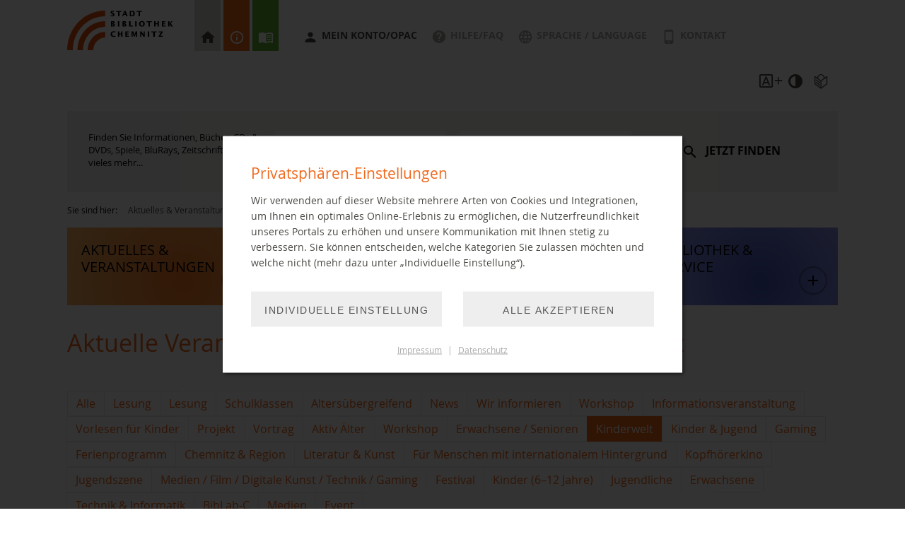

--- FILE ---
content_type: text/html; charset=utf-8
request_url: https://www.stadtbibliothek-chemnitz.de/aktuelles/veranstaltungen-1/Kinderwelt-21/2024/juli
body_size: 61522
content:
<!DOCTYPE html> <html lang="de"> <head> <meta charset="utf-8"> <!--
	This website is powered by TYPO3 - inspiring people to share!
	TYPO3 is a free open source Content Management Framework initially created by Kasper Skaarhoj and licensed under GNU/GPL.
	TYPO3 is copyright 1998-2026 of Kasper Skaarhoj. Extensions are copyright of their respective owners.
	Information and contribution at https://typo3.org/
--> <title>Alle Veranstaltungen</title> <meta name="generator" content="TYPO3 CMS"> <meta name="viewport" content="width=device-width, initial-scale=1.0"> <meta property="og:url" content="https://www.stadtbibliothek-chemnitz.de/aktuelles/veranstaltungen-1/Kinderwelt-21/2024/juli"> <meta name="twitter:card" content="summary"> <meta name="distribution" content="global"> <link rel="stylesheet" href="/tmpl/daten/sbc/css/cst1.css?1736234238" media="all"> <link href="/_assets/5054a84f6aa178be59d11d974d4aac03/Css/Privacylayer.css?1712832606" rel="stylesheet" > <style>
/*<![CDATA[*/
<!--
/*additionalTSFEInlineStyle*/
        @font-face {
			    font-family: 'Roboto';
			    src: url('/tmpl/daten/skin_name/fonts/roboto-bold/Roboto-Bold-webfont.eot');
			    src: url('/tmpl/daten/skin_name/fonts/roboto-bold/Roboto-Bold-webfont.eot?#iefix') format('embedded-opentype'),
			         url('/tmpl/daten/skin_name/fonts/roboto-bold/Roboto-Bold-webfont.woff') format('woff'),
			         url('/tmpl/daten/skin_name/fonts/roboto-bold/Roboto-Bold-webfont.ttf') format('truetype'),
			         url('/tmpl/daten/skin_name/fonts/roboto-bold/Roboto-Bold-webfont.svg#robotobold') format('svg');
			    font-weight: bold;
			    font-style: normal;
			}
			@font-face {
			    font-family: 'Roboto';
			    src: url('/tmpl/daten/skin_name/fonts/roboto-light/Roboto-Light-webfont.eot');
			    src: url('/tmpl/daten/skin_name/fonts/roboto-light/Roboto-Light-webfont.eot?#iefix') format('embedded-opentype'),
			         url('/tmpl/daten/skin_name/fonts/roboto-light/Roboto-Light-webfont.woff') format('woff'),
			         url('/tmpl/daten/skin_name/fonts/roboto-light/Roboto-Light-webfont.ttf') format('truetype'),
			         url('/tmpl/daten/skin_name/fonts/roboto-light/Roboto-Light-webfont.svg#robotolight') format('svg');
			    font-weight: 300;
			    font-style: normal;
			}
			@font-face {
			    font-family: 'robotoregular';
			    src: url('/tmpl/daten/skin_name/fonts/roboto-regular/Roboto-Regular-webfont.eot');
			    src: url('/tmpl/daten/skin_name/fonts/roboto-regular/Roboto-Regular-webfont.eot?#iefix') format('embedded-opentype'),
			         url('/tmpl/daten/skin_name/fonts/roboto-regular/Roboto-Regular-webfont.woff') format('woff'),
			         url('/tmpl/daten/skin_name/fonts/roboto-regular/Roboto-Regular-webfont.ttf') format('truetype'),
			         url('/tmpl/daten/skin_name/fonts/roboto-regular/Roboto-Regular-webfont.svg#robotoregular') format('svg');
			    font-weight: normal;
			    font-style: normal;
			}
-->
/*]]>*/
</style> <script src="/_assets/5054a84f6aa178be59d11d974d4aac03/JavaScript/Privacycatcher.js?1712832606"></script> <script>window.privacylayer_options = {"cookiename":"privacylayer","lifetime":31536000,"path":"\/","secure":true,"sameSite":"None","pageReload":true,"triggerSelector":".cc_privacy_show"};</script> <link rel="shortcut icon" href="/tmpl/daten/sbc/favicons/favicon.ico" type="image/x-icon"><link rel="apple-touch-icon" sizes="57x57" href="/tmpl/daten/sbc/favicons/apple-icon-57x57.png"><link rel="apple-touch-icon" sizes="60x60" href="/tmpl/daten/sbc/favicons/apple-icon-60x60.png"><link rel="apple-touch-icon" sizes="72x72" href="/tmpl/daten/sbc/favicons/apple-icon-72x72.png"><link rel="apple-touch-icon" sizes="76x76" href="/tmpl/daten/sbc/favicons/apple-icon-76x76.png"><link rel="apple-touch-icon" sizes="114x114" href="/tmpl/daten/sbc/favicons/apple-icon-114x114.png"><link rel="apple-touch-icon" sizes="120x120" href="/tmpl/daten/sbc/favicons/apple-icon-120x120.png"><link rel="apple-touch-icon" sizes="144x144" href="/tmpl/daten/sbc/favicons/apple-icon-144x144.png"><link rel="apple-touch-icon" sizes="152x152" href="/tmpl/daten/sbc/favicons/apple-icon-152x152.png"><link rel="apple-touch-icon" sizes="180x180" href="/tmpl/daten/sbc/favicons/apple-icon-180x180.png"><link rel="icon" type="image/png" sizes="192x192" href="/tmpl/daten/sbc/favicons/android-icon-192x192.png"><link rel="icon" type="image/png" sizes="32x32" href="/tmpl/daten/sbc/favicons/favicon-32x32.png"><link rel="icon" type="image/png" sizes="96x96" href="/tmpl/daten/sbc/favicons/favicon-96x96.png"><link rel="icon" type="image/png" sizes="16x16" href="/tmpl/daten/sbc/favicons/favicon-16x16.png"> <meta name="msapplication-TileColor" content="#ffffff"> <meta name="theme-color" content="#ffffff"><link rel="icon" href="/tmpl/daten/sbc/favicons/favicon.ico" type="image/x-icon"><link rel="apple-touch-icon" sizes="57x57" href="/tmpl/daten/sbc/favicons/apple-icon-57x57.png"><link rel="apple-touch-icon" sizes="60x60" href="/tmpl/daten/sbc/favicons/apple-icon-60x60.png"><link rel="apple-touch-icon" sizes="72x72" href="/tmpl/daten/sbc/favicons/apple-icon-72x72.png"><link rel="apple-touch-icon" sizes="76x76" href="/tmpl/daten/sbc/favicons/apple-icon-76x76.png"><link rel="apple-touch-icon" sizes="114x114" href="/tmpl/daten/sbc/favicons/apple-icon-114x114.png"><link rel="apple-touch-icon" sizes="120x120" href="/tmpl/daten/sbc/favicons/apple-icon-120x120.png"><link rel="apple-touch-icon" sizes="144x144" href="/tmpl/daten/sbc/favicons/apple-icon-144x144.png"><link rel="apple-touch-icon" sizes="152x152" href="/tmpl/daten/sbc/favicons/apple-icon-152x152.png"><link rel="apple-touch-icon" sizes="180x180" href="/tmpl/daten/sbc/favicons/apple-icon-180x180.png"><link rel="icon" type="image/png" sizes="192x192" href="/tmpl/daten/sbc/favicons/android-icon-192x192.png"><link rel="icon" type="image/png" sizes="32x32" href="/tmpl/daten/sbc/favicons/favicon-32x32.png"><link rel="icon" type="image/png" sizes="96x96" href="/tmpl/daten/sbc/favicons/favicon-96x96.png"><link rel="icon" type="image/png" sizes="96x96" href="/tmpl/daten/sbc/favicons/favicon-16x16.png"><link rel="manifest" href="/tmpl/daten/sbc/favicons/manifest.json"><meta name="msapplication-TileColor" content="#ec6718"><meta name="msapplication-TileImage" content="/tmpl/daten/sbc/favicons/ms-icon-144x144.png"><meta name="theme-color" content="#ec6718"> <link rel="canonical" href="https://www.stadtbibliothek-chemnitz.de/aktuelles/veranstaltungen-1/Kinderwelt-21/2024/juli"> </head> <body class="cc_site_main"> <a href="#cc_main" id="cc_accessibility_skip_header" title="Zum Inhalt springen">Zum Inhalt springen</a> <header> <div id="cc_header"> <div class="container"> <a href="/" id="cc_logo"> <img alt="Logo Stadtbibliothek Chemnitz" src="/tmpl/daten/sbc/svgs/logo_sbc.svg" width="290" height="107"> </a> <div id="cc_mobile_menu"></div> <button id="cc_mobile_search_button"> <i class="cc-basic-icon-baseline-search-24px"></i> <span>Suche öffnen</span> </button> <div id="cc_badges"> <a href="/" title="zur Startseite" class="cc_home"><span>zur Startseite</span></a> <a href="" title="Weitere Informationen" class="cc_info_layer"><span>Weitere Informationen</span></a> <a class="cc_onleihe" title="Onleihe" target="_blank" href="https://www1.onleihe.de/chemnitz/frontend/welcome,51-0-0-100-0-0-1-0-0-0-0.html"> <span>Onleihe</span> </a> </div> <div id="cc_globals"> <ul> <li> <a class="cc_myaccount" title="Mein Konto/Online-Katalog" target="_blank" href="https://opac2.stadtbibliothek-chemnitz.de/"> Mein Konto/OPAC </a> </li> <li> <a class="cc_help" title="Hilfe und oft gefragte Fragen" href="/bibliothek-service/fragen-antworten-faq"> Hilfe/FAQ </a> </li> <li> <a href="#" title="" class="cc_language"> Sprache / Language <div class="cc_infolayer"> <div class="cc_outer cc_grid " id="c8"><div class="container"><section><div class="row"><div class="cc_col col_xxs_60 "><div class="cc_content_group "><div class="cc_content_block " id="c9"><div class="cc_content"><p>Bitte benutzen Sie die Übersetzungsfunktion Ihres Internet Browsers - dies gewährleistet Ihnen bestmögliche Qualität bei der Übersetzung.</p><p>Please use the translation function of your internet browser - this guarantees you the best possible translation quality.</p></div></div></div></div></div></section></div></div><div class="cc_spacer"></div> </div> </a> </li> <li> <a class="cc_contact" title="Kontakt aufnehmen zur Stadtbibliothek" href="/kontakt"> Kontakt </a> </li> </ul> </div> <div id="cc_accessibility_tools"> <a href="#" title="Schriftgröße anpassen" class="cc_fontsize"> <span>Schriftgröße anpassen</span> <div class="cc_infolayer"> <p>Bitte benutzen Sie die Zoom-Funktion Ihres Internet Browsers - dies gewährleistet Ihnen bestmögliche Qualität bei der Vergrößerung/Verkleinerung.</p> <p>Please use the zoom function of your Internet browser - this guarantees you the best possible quality when enlarging / reducing</p> </div> </a> <a href="" title="Kontrast Version" class="cc_contrast"><span>Kontrast Version</span></a> <a href="/leichte-sprache" title="einfache Sprache" class="cc_easytext"><span>einfache Sprache</span></a> </div> </div> <div id="cc_info_layer"> <button class="cc_close"><span>schließen</span> <i class="cc-basic-icon-cancel-2"></i></button> <div class="cc_outer cc_grid " id="c281"><div class="container"><section><div class="row"><div class="cc_col col_xxs_60 "><div class="cc_content_group "><div class="cc_content_block " id="c282"><h2> INFORMATIONEN </h2></div></div></div></div></section></div></div><div class="cc_spacer"></div> <div class="cc_outer cc_grid " id="c1507"><div class="container"><section><div class="row"><div class="cc_col col_xs_60 col_sm_30 col_lg_20 col_xl_12 "><div class="cc_content_group "><div class="cc_contact_box"><h3>Zentralbibliothek</h3><div class="cc_content"><h4>Öffnungszeiten</h4><table><tbody><tr><td>Montag</td><td>10:00 - 19:00 Uhr</td></tr><tr><td>Dienstag</td><td>10:00 - 19:00 Uhr</td></tr><tr><td>Mittwoch</td><td>14:00 - 18:00 Uhr<br /> (kein Beratungsdienst)</td></tr><tr><td>Donnerstag</td><td>10:00 - 19:00 Uhr</td></tr><tr><td>Freitag</td><td>10:00 - 19:00 Uhr</td></tr><tr><td>Samstag</td><td>10:00 - 18:00 Uhr</td></tr></tbody></table><p>(Mo, Die, Do, Fr 18 - 19 Uhr keine Servicezeit)&nbsp;</p></div><h4>Kontakt</h4><div class="cc_title">Zentralbibliothek im Kulturbetrieb DAStietz</div><a href="#" data-mailto-token="nbjmup+jogpsnbujpoAtubeucjcmjpuifl.difnojua/ef" data-mailto-vector="1" title="E-Mail schreiben" class="cc_email">EMAIL</a><div class="cc_address"> Moritzstraße 20<br> 09111 Chemnitz <table><tr><th>Telefon:</th><td class="text-right"><a href="03714884222"></a></td></tr></table></div><a href="https://www.openstreetmap.org/?mlat=50.83098&amp;mlon=12.92340#map=18/50.83098/12.92340" target="_blank" rel="noreferrer" title="weiter zu OpenStreetMap in neuem Fenster" class="cc_gmaps"><figure class="cc_rwd_img cc_pending cc_show_info"><img data-img-uri="https://www.stadtbibliothek-chemnitz.de/?eID=iotf&amp;f=758&amp;hash=17ec5c3a2e751c6d0cdc170b10d3d56fcd&amp;ts=1728300549&amp;cHash=87835c9dbf9bb8498db73a87dd7e70ba" width="587" height="488" src="data:image/svg+xml,%3Csvg%20version=%221.1%22%20xmlns=%22http://www.w3.org/2000/svg%22%20xmlns:xlink=%22http://www.w3.org/1999/xlink%22%20x=%220px%22%20y=%220px%22%20viewBox=%220%200%20587%20488%22%20width=%22587px%22%20height=%22488px%22%3E%3Crect%20x=%220%22%20y=%220%22%20width=%22100%25%22%20height=%22100%25%22%20fill=%22%23c4c4c4%22/%3E%3C/svg%3E" alt="OpenStreetMap Zentralbibliothek ©OpenStreetMap-Mitwirkende" title="OpenStreetMap Zentralbibliothek ©OpenStreetMap-Mitwirkende"><noscript><img src="/fileadmin/mediamanager/001_bilder/015_Fotos_Verwertungsrechte_extern/Geo-Karten/OSM-Tietz.png" width="587" height="488" alt="OpenStreetMap Zentralbibliothek ©OpenStreetMap-Mitwirkende" title="OpenStreetMap Zentralbibliothek ©OpenStreetMap-Mitwirkende"></noscript></figure></a><div class="cc_links"><a href="https://www.openstreetmap.org/?mlat=50.83098&amp;mlon=12.92340#map=18/50.83098/12.92340" target="_blank" rel="noreferrer" title="weiter zu OpenStreetMap in neuem Fenster" class="cc_button cc_centered">vergrößern</a></div></div></div></div><div class="cc_col col_xs_60 col_sm_30 col_lg_20 col_xl_12 "><div class="cc_content_group "><div class="cc_contact_box"><h3>Stadtteilbibliothek im Vita-Center</h3><div class="cc_content"><h4>Öffnungszeiten</h4><table><tbody><tr><td>Montag</td><td>10:00 - 18:00 Uhr</td></tr><tr><td>Mittwoch</td><td><p>14:00 - 18:00 Uhr<br /> (kein Beratungsdienst)</p></td></tr><tr><td>Donnerstag</td><td>10:00 - 19:00 Uhr</td></tr><tr><td>Samstag</td><td>10:00 - 14:00 Uhr</td></tr></tbody></table></div><h4>Kontakt</h4><div class="cc_title">Stadtteilbibliothek im Vita-Center</div><a href="#" data-mailto-token="nbjmup+wjubAtubeucjcmjpuifl.difnojua/ef" data-mailto-vector="1" title="E-Mail schreiben" class="cc_email">EMAIL</a><div class="cc_address"> Wladimir-Sagorski-Straße 22<br> 09122 Chemnitz <table><tr><th>Telefon:</th><td class="text-right"><a href="03714884280"></a></td></tr></table></div><a href="https://www.openstreetmap.org/?mlat=50.79533&amp;mlon=12.88985#map=18/50.79533/12.88985" target="_blank" rel="noreferrer" title="weiter zu OpenStreetMap in neuem Fenster" class="cc_gmaps"><figure class="cc_rwd_img cc_pending cc_show_info"><img data-img-uri="https://www.stadtbibliothek-chemnitz.de/?eID=iotf&amp;f=757&amp;hash=1775723d9f5516e72f4984707405eac930&amp;ts=1631191399&amp;cHash=e41ed80915e83735a58748f625feea0c" width="825" height="666" src="data:image/svg+xml,%3Csvg%20version=%221.1%22%20xmlns=%22http://www.w3.org/2000/svg%22%20xmlns:xlink=%22http://www.w3.org/1999/xlink%22%20x=%220px%22%20y=%220px%22%20viewBox=%220%200%20825%20666%22%20width=%22825px%22%20height=%22666px%22%3E%3Crect%20x=%220%22%20y=%220%22%20width=%22100%25%22%20height=%22100%25%22%20fill=%22%23c4c4c4%22/%3E%3C/svg%3E" alt="OpenStreetMap Vita-Center © OpenStreetMap-Mitwirkende" title="OpenStreetMap Vita-Center © OpenStreetMap-Mitwirkende"><noscript><img src="/fileadmin/mediamanager/001_bilder/015_Fotos_Verwertungsrechte_extern/Geo-Karten/OSM-Vita.png" width="825" height="666" alt="OpenStreetMap Vita-Center © OpenStreetMap-Mitwirkende" title="OpenStreetMap Vita-Center © OpenStreetMap-Mitwirkende"></noscript></figure></a><div class="cc_links"><a href="https://www.openstreetmap.org/?mlat=50.79533&amp;mlon=12.88985#map=18/50.79533/12.88985" target="_blank" rel="noreferrer" title="weiter zu OpenStreetMap in neuem Fenster" class="cc_button cc_centered">vergrößern</a></div></div></div></div><div class="cc_col col_xs_60 col_sm_30 col_lg_20 col_xl_12 "><div class="cc_content_group "><div class="cc_contact_box"><h3>Stadtteilbibliothek im Yorck-Center</h3><div class="cc_content"><h4>Öffnungszeiten</h4><table><tbody><tr><td>Dienstag</td><td>10:00 - 18:00 Uhr</td></tr><tr><td>Donnerstag</td><td>10:00 - 16:00 Uhr</td></tr><tr><td>Freitag</td><td>10:00 - 18:00 Uhr</td></tr></tbody></table></div><h4>Kontakt</h4><div class="cc_title">Stadtteilbibliothek im Yorck-Center</div><a href="#" data-mailto-token="nbjmup+zpsdlAtubeucjcmjpuifl.difnojua/ef" data-mailto-vector="1" title="E-Mail schreiben" class="cc_email">EMAIL</a><div class="cc_address"> Scharnhorststraße 11<br> 09130 Chemnitz <table><tr><th>Telefon:</th><td class="text-right"><a href="037171885"></a></td></tr></table></div><a href="https://www.openstreetmap.org/?mlat=50.83289&amp;mlon=12.95754#map=17/50.83289/12.95754" target="_blank" rel="noreferrer" title="weiter zu OpenStreetMap in neuem Fenster" class="cc_gmaps"><figure class="cc_rwd_img cc_pending cc_show_info"><img data-img-uri="https://www.stadtbibliothek-chemnitz.de/?eID=iotf&amp;f=756&amp;hash=17edc09b4225e946eb71f8edd14bbfd0e5&amp;ts=1624011348&amp;cHash=de7f625b2bfd0b3a6d4bb163045908ee" width="537" height="465" src="data:image/svg+xml,%3Csvg%20version=%221.1%22%20xmlns=%22http://www.w3.org/2000/svg%22%20xmlns:xlink=%22http://www.w3.org/1999/xlink%22%20x=%220px%22%20y=%220px%22%20viewBox=%220%200%20537%20465%22%20width=%22537px%22%20height=%22465px%22%3E%3Crect%20x=%220%22%20y=%220%22%20width=%22100%25%22%20height=%22100%25%22%20fill=%22%23c4c4c4%22/%3E%3C/svg%3E" alt="OpenStreetMap Yorck-Center © OpenStreetMap-Mitwirkende" title="OpenStreetMap Yorck-Center © OpenStreetMap-Mitwirkende"><noscript><img src="/fileadmin/mediamanager/001_bilder/015_Fotos_Verwertungsrechte_extern/Geo-Karten/OSM-Yorck.png" width="537" height="465" alt="OpenStreetMap Yorck-Center © OpenStreetMap-Mitwirkende" title="OpenStreetMap Yorck-Center © OpenStreetMap-Mitwirkende"></noscript></figure></a><div class="cc_links"><a href="https://www.openstreetmap.org/?mlat=50.83289&amp;mlon=12.95754#map=17/50.83289/12.95754" target="_blank" rel="noreferrer" title="weiter zu OpenStreetMap in neuem Fenster" class="cc_button cc_centered">vergrößern</a></div></div></div></div><div class="cc_col col_xs_60 col_sm_30 col_lg_20 col_xl_12 "><div class="cc_content_group "><div class="cc_contact_box"><h3>Stadtteilbibliothek Einsiedel</h3><div class="cc_content"><h4>Öffnungszeiten</h4><table><tbody><tr><td>Dienstag</td><td>10:00 – 12:00 Uhr</td></tr><tr><td>&nbsp;</td><td>13:00 – 18:00 Uhr</td></tr></tbody></table></div><h4>Kontakt</h4><div class="cc_title">Stadtteilbibliothek Einsiedel</div><a href="#" data-mailto-token="nbjmup+fjotjfefmAtubeucjcmjpuifl.difnojua/ef" data-mailto-vector="1" title="E-Mail schreiben" class="cc_email">EMAIL</a><div class="cc_address"> Hauptstraße 79b (im Rathaus)<br> 09123 Chemnitz OT Einsiedel <table><tr><th>Telefon:</th><td class="text-right"><a href="0372092413"></a></td></tr></table></div><a href="https://www.openstreetmap.org/?mlat=50.77352&amp;mlon=12.97442#map=18/50.77352/12.97442" target="_blank" rel="noreferrer" title="weiter zu OpenStreetMap in neuem Fenster" class="cc_gmaps"><figure class="cc_rwd_img cc_pending cc_show_info"><img data-img-uri="https://www.stadtbibliothek-chemnitz.de/?eID=iotf&amp;f=755&amp;hash=17bd2481afed0dc9e24a2b9c9cf8df6719&amp;ts=1618834713&amp;cHash=9091cbd95f7ad174c94687a467d33cbe" width="583" height="475" src="data:image/svg+xml,%3Csvg%20version=%221.1%22%20xmlns=%22http://www.w3.org/2000/svg%22%20xmlns:xlink=%22http://www.w3.org/1999/xlink%22%20x=%220px%22%20y=%220px%22%20viewBox=%220%200%20583%20475%22%20width=%22583px%22%20height=%22475px%22%3E%3Crect%20x=%220%22%20y=%220%22%20width=%22100%25%22%20height=%22100%25%22%20fill=%22%23c4c4c4%22/%3E%3C/svg%3E" alt="OpenStreetMap Einsiedel © OpenStreetMap-Mitwirkende" title="OpenStreetMap Einsiedel © OpenStreetMap-Mitwirkende"><noscript><img src="/fileadmin/mediamanager/001_bilder/015_Fotos_Verwertungsrechte_extern/Geo-Karten/OSM-Einsiedel.png" width="583" height="475" alt="OpenStreetMap Einsiedel © OpenStreetMap-Mitwirkende" title="OpenStreetMap Einsiedel © OpenStreetMap-Mitwirkende"></noscript></figure></a><div class="cc_links"><a href="https://www.openstreetmap.org/?mlat=50.77352&amp;mlon=12.97442#map=18/50.77352/12.97442" target="_blank" rel="noreferrer" title="weiter zu OpenStreetMap in neuem Fenster" class="cc_button cc_centered">vergrößern</a></div></div></div></div><div class="cc_col col_xs_60 col_sm_30 col_lg_20 col_xl_12 "><div class="cc_content_group "><div class="cc_contact_box"><h3>Stadtteilbibliothek Wittgensdorf</h3><div class="cc_content"><h4>Öffnungszeiten</h4><table><tbody><tr><td>Freitag</td><td>10:00 - 12:00 Uhr</td></tr><tr><td>&nbsp;</td><td>13:00 - 17:00 Uhr</td></tr></tbody></table></div><h4>Kontakt</h4><div class="cc_title">Stadtteilbibliothek Wittgensdorf</div><a href="#" data-mailto-token="nbjmup+xjuuhfotepsgAtubeucjcmjpuifl.difnojua/ef" data-mailto-vector="1" title="E-Mail schreiben" class="cc_email">EMAIL</a><div class="cc_address"> Rathausplatz 1 (im Rathaus)<br> 09228 Wittgensdorf <table><tr><th>Telefon:</th><td class="text-right"><a href="037200819783"></a></td></tr></table></div><a href="https://www.openstreetmap.org/?mlat=50.88136&amp;mlon=12.86924#map=17/50.88136/12.86924" target="_blank" rel="noreferrer" title="weiter zu OpenStreetMap in neuem Fenster" class="cc_gmaps"><figure class="cc_rwd_img cc_pending cc_show_info"><img data-img-uri="https://www.stadtbibliothek-chemnitz.de/?eID=iotf&amp;f=754&amp;hash=17234a926e50daa13ba2c5a47a5a951bca&amp;ts=1667382676&amp;cHash=aa900fc8e8b98d3ccd2e9e39774faeb3" width="637" height="513" src="data:image/svg+xml,%3Csvg%20version=%221.1%22%20xmlns=%22http://www.w3.org/2000/svg%22%20xmlns:xlink=%22http://www.w3.org/1999/xlink%22%20x=%220px%22%20y=%220px%22%20viewBox=%220%200%20637%20513%22%20width=%22637px%22%20height=%22513px%22%3E%3Crect%20x=%220%22%20y=%220%22%20width=%22100%25%22%20height=%22100%25%22%20fill=%22%23c4c4c4%22/%3E%3C/svg%3E" alt="OpenStreetMap Wittgensdorf © OpenStreetMap-Mitwirkende" title="OpenStreetMap Wittgensdorf © OpenStreetMap-Mitwirkende"><noscript><img src="/fileadmin/mediamanager/001_bilder/015_Fotos_Verwertungsrechte_extern/Geo-Karten/OSM-Wittgensdorf.png" width="637" height="513" alt="OpenStreetMap Wittgensdorf © OpenStreetMap-Mitwirkende" title="OpenStreetMap Wittgensdorf © OpenStreetMap-Mitwirkende"></noscript></figure></a><div class="cc_links"><a href="https://www.openstreetmap.org/?mlat=50.88136&amp;mlon=12.86924#map=17/50.88136/12.86924" target="_blank" rel="noreferrer" title="weiter zu externer Seite in neuem" class="cc_button cc_centered">vergrößern</a></div></div></div></div></div></section></div></div><div class="cc_spacer"></div> </div> </div> <div class="container" id="cc_nav_search"> <div id="cc_search"> <form action="/suche" id="cc_search_form"> <div class="cc_cols"> <label class="cc_caption" for="cc_search_phrase">Wonach suchen Sie?</label> <small>Finden Sie Informationen, Bücher, CDs &amp; DVDs, Spiele, BluRays, Zeitschriften und vieles mehr...</small> </div> <div class="cc_cols"> <input type="text" name="tx_kesearch_pi1[sword]" id="cc_search_phrase" placeholder="Suchwort..."> </div> <div class="cc_cols"> <label for="id123123" class="cc_accessibility_hide">in Kategorien suchen</label> <select name="cc_search_option" id="id123123"> <option value="1">Online-Katalog</option> <option value="0">Seite</option> </select> </div> <div class="cc_cols"> <button type="submit"> jetzt finden </button> </div> </form> </div> <nav><ul id="cc_breadcrumbs"><li>Sie sind hier:</li><li><a href="/aktuelles" title="Aktuelles &amp; Veranstaltungen">Aktuelles & Veranstaltungen</a></li><li><a href="/aktuelles/veranstaltungen" title="Veranstaltungen">Veranstaltungen</a></li><li><span>Alle Veranstaltungen</span></li></ul></nav> <div id="cc_navigation"> <nav> <a href="#news" title="" class="cc_news"> <div class="cc_content"> <h2>Aktuelles &amp; Veranstaltungen</h2> <span class="cc_open_subnavi"></span> </div> <div class="cc_bg"></div> </a> <div class="cc_submenu cc_news cc_has_image" id="news"> <button class="cc_close cc-basic-icon-close"><span>Menü schließen</span></button> <div class="cc_bg"> <img src="/fileadmin/mediamanager/001_bilder/014_pictogramme/piktogramm-aktuelles-stadtbibliothek-chemnitz.svg" width="1053" height="955" alt="Piktogramm mit Tablet, Brille und Kaffeebecher" title="Aktuell"> </div> <div class="cc_content"> <ul> <li> <a class="cc_mobile_cat_link" title="Aktuelles aus der Stadtbibliothek" href="/aktuelles">Aktuelles &amp; Veranstaltungen</a> </li> <li> <a title="Nachrichten aus der Stadtbibliothek" href="/aktuelles/news-1">News</a> <button class="cc_mobile_touch_opener"><span>Menü öffnen</span></button> <ul> <li><a title="Alle Neuigkeiten der Stadtbibliothek Chemnitz, sortiert nach Datum" href="/aktuelles/news-1">Neuigkeiten der Stadtbibliothek Chemnitz</a></li> <li><a title="Podcast aus der Stadtbibliothek" href="/biblab-c/podcast">Podcast aus der Stadtbibliothek</a></li> </ul> </li> <li> <a title="Veranstaltungen in der Stadtbibliothek Chemnitz" href="/aktuelles/veranstaltungen">Veranstaltungen</a> <button class="cc_mobile_touch_opener"><span>Menü öffnen</span></button> <ul> <li><a title="Alle Veranstaltungen" href="/aktuelles/veranstaltungen-1">Alle Veranstaltungen</a></li> <li><a title="Buchung von Veranstaltungen in der Stadtbibliothek Chemnitz" href="/aktuelles/veranstaltungen/veranstaltungsbuchung">Veranstaltungsbuchung</a></li> <li><a title="Buchung von Veranstaltungen in der Stadtbibliothek Chemnitz" href="/aktuelles/veranstaltungen/veranstaltungsbuchung-1">Buchverkauf</a></li> <li><a title="Chemnitzer Leseadvent" href="/aktuelles/veranstaltungen/chemnitzer-leseadvent">Chemnitzer Leseadvent</a></li> </ul> </li> <li> <a title="Offizielle Presse-Information der Stadtbibliothek Chemnitz" href="/presse/pressemitteilungen">Presse</a> <button class="cc_mobile_touch_opener"><span>Menü öffnen</span></button> <ul> <li><a title="Alle Pressemitteilungen der Stadtbibliothek Chemnitz" href="/presse/pressemitteilungen">Pressemitteilungen</a></li> <li><a title="Jahresberichte der Stadtbibliothek Chemnitz" href="/presse/jahresberichte">Jahresberichte</a></li> <li><a title="Pressematerial zum Download" href="/presse/pressematerial">Download Pressematerial</a></li> </ul> </li> <li> <a title="Unsere Beratungsangebote" href="/bibliothek-digital/unsere-beratungsangebote">Unsere Beratungsangebote</a> <button class="cc_mobile_touch_opener"><span>Menü öffnen</span></button> <ul> <li><a title="Fit am Tablet" href="/angebote-medienpaedagogik/aktiv-aelter">Fit am Tablet</a></li> <li><a title="eBook-Sprechstunde" href="/bibliothek-digital/ebook-sprechstunde">eBook-Sprechstunde</a></li> <li><a title="Digitale Angebote" href="/bibliothek-digital/digitale-sprechstunde">Digitale Angebote</a></li> <li><a title="Facharbeitssprechstunde" href="/facharbeitssprechstunde">Facharbeitssprechstunde</a></li> </ul> </li> </ul> </div> </div> <a class="cc_digit_library" title="Alle digitalen Angebote der Stadtbibliothek" href="/bibliothek-digital"> <div class="cc_content"> <h2>Bibliothek digital</h2> <span class="cc_open_subnavi"></span> </div> <div class="cc_bg"></div> </a> <a href="#media_pedagogy" title="" class="cc_media_pedagogy"> <div class="cc_content"> <h2>Angebote &amp; Medienpädagogik</h2> <span class="cc_open_subnavi"></span> </div> <div class="cc_bg"></div> </a> <div class="cc_submenu cc_media_pedagogy cc_has_image" id="media_pedagogy"> <button class="cc_close cc-basic-icon-close"><span>Menü schließen</span></button> <div class="cc_bg"> <img src="/fileadmin/mediamanager/001_bilder/014_pictogramme/piktogramm-angebote-stadtbibliothek-chemnitz.svg" width="516" height="435" alt="Piktogramm mit Menschen und aufeinanderliegenden Büchern" title="Angebote &amp; Medienpädagogik"> </div> <div class="cc_content"> <ul> <li> <a class="cc_mobile_cat_link" title="Angebote &amp; Medienpädagogik" href="/angebote-medienpaedagogik/angebote-fuer-familien">Angebote &amp; Medienpädagogik</a> </li> <li> <a title="Angebote für Familien" href="/angebote-medienpaedagogik/angebote-fuer-familien">Angebote für Familien</a> <button class="cc_mobile_touch_opener"><span>Menü öffnen</span></button> <ul> <li><a title="Vorlesen für Kinder" href="/angebote-medienpaedagogik/angebote-fuer-familien/vorlesen-fuer-kinder">Vorlesen für Kinder</a></li> <li><a title="Empfehlungen für Eltern &amp; Großeltern" href="/angebote-medienpaedagogik/angebote-fuer-familien/empfehlungen-fuer-eltern">Empfehlungen für Eltern &amp; Großeltern</a></li> </ul> </li> <li> <a title="Pädagog. Fachkräfte - Kita / Hort" href="/angebote-medienpaedagogik/paedagog-fachkraefte-kita-hort/kita-und-hortangebote">Pädagog. Fachkräfte - Kita / Hort</a> <button class="cc_mobile_touch_opener"><span>Menü öffnen</span></button> <ul> <li><a title="Kita- und Hortangebote" href="/angebote-medienpaedagogik/paedagog-fachkraefte-kita-hort/kita-und-hortangebote">Kita- und Hortangebote</a></li> <li><a title="Medienboxen für die Kita &amp; Hort" href="/angebote-medienpaedagogik/paedagog-fachkraefte-kita-hort/medienboxen-fuer-die-kita-hort">Medienboxen für die Kita &amp; Hort</a></li> <li><a title="Ferienangebot für Hortgruppen" href="/angebote-medienpaedagogik/paedagog-fachkraefte-kita-hort/ferienangebot-fuer-hortgruppen">Ferienangebot für Hortgruppen</a></li> <li><a title="Pädagog:innen-Newsletter" href="/angebote-medienpaedagogik/lehrerinnen/paedagoginnen-newsletter">Pädagog:innen-Newsletter</a></li> </ul> </li> <li> <a title="Lehrer:innen" href="/angebote-medienpaedagogik/lehrerinnen">Lehrer:innen</a> <button class="cc_mobile_touch_opener"><span>Menü öffnen</span></button> <ul> <li><a title="Angebote für die Grundschule" href="/angebote-medienpaedagogik/lehrerinnen/angebote-fuer-die-grundschule">Angebote für die Grundschule</a></li> <li><a title="Medienboxen für die Grundschule" href="/angebote-medienpaedagogik/lehrerinnen/angebote-fuer-die-grundschule/medieboxen">Medienboxen für die Grundschule</a></li> <li><a title="Angebote für weiterführende Schulen" href="/angebote-medienpaedagogik/lehrerinnen/angebote-fuer-weiterfuehrende-schulen">Angebote für weiterführende Schulen</a></li> <li><a title="Medienboxen für weiterführende Schulen" href="/angebote-medienpaedagogik/lehrerinnen/medienboxen-fuer-weiterfuehrende-schulen">Medienboxen für weiterführende Schulen</a></li> <li><a title="Lesen gegen Gewalt" href="/angebote-medienpaedagogik/lehrerinnen/lesen-gegen-gewalt">Lesen gegen Gewalt</a></li> <li><a title="Medienboxen für den inklusiven Unterricht" href="/angebote-medienpaedagogik/lehrerinnen/medienboxen-fuer-den-inklusiven-unterricht">Medienboxen für den inklusiven Unterricht</a></li> <li><a title="Pädagog:innen-Newsletter" href="/angebote-medienpaedagogik/lehrerinnen/paedagoginnen-newsletter">Pädagog:innen-Newsletter</a></li> </ul> </li> <li> <a title="Schüler und Schülerinnen" href="/angebote-medienpaedagogik/schuelerinnen">Schüler und Schülerinnen</a> <button class="cc_mobile_touch_opener"><span>Menü öffnen</span></button> <ul> <li><a title="Buchsommer Sachsen" href="/buchsommer">Buchsommer Sachsen</a></li> <li><a title="Facharbeitssprechstunde" href="/facharbeitssprechstunde">Facharbeitssprechstunde</a></li> <li><a title="Gaming - Zocken in der Bibo" href="/angebote-medienpaedagogik/schuelerinnen/gaming">Gaming - Zocken in der Bibo</a></li> <li><a title="Schule digital" href="/angebote-medienpaedagogik/schuelerinnen/schule-digital">Schule digital</a></li> </ul> </li> <li> <a title="Aktiv Älter" href="/angebote-medienpaedagogik/aktiv-aelter">Aktiv Älter</a> <button class="cc_mobile_touch_opener"><span>Menü öffnen</span></button> <ul> <li><a title="Lieferservice für Immobile" href="/angebote-medienpaedagogik/aktiv-aelter/lieferservice-fuer-immobile">Lieferservice für Immobile</a></li> <li><a title="Lieferservice für Alle" href="/angebote-medienpaedagogik/aktiv-aelter/lieferservice-fuer-alle">Lieferservice für Alle</a></li> <li><a title="Medienboxen" href="/angebote-medienpaedagogik/aktiv-aelter/medieboxen">Medienboxen</a></li> <li><a title="Veranstaltungen" href="/angebote-medienpaedagogik/aktiv-aelter#c99">Veranstaltungen</a></li> <li><a title="Unsere Beratungsangebote" href="/bibliothek-digital/unsere-beratungsangebote">Unsere Beratungsangebote</a></li> <li><a title="Fit am Tablet" href="/angebote-medienpaedagogik/aktiv-aelter">Fit am Tablet</a></li> <li><a title="eBook-Sprechstunde" href="/bibliothek-digital/ebook-sprechstunde">eBook-Sprechstunde</a></li> </ul> </li> <li> <a title="BibLab" href="/biblab-c">BibLab</a> <button class="cc_mobile_touch_opener"><span>Menü öffnen</span></button> <ul> <li><a title="BibLab-C Projektpartner" href="/biblab-c/projektpartner">Projektpartner</a></li> <li><a title="BibLab-C Veranstaltungen" href="/aktuelles/veranstaltungen/veranstaltungsbuchung">Veranstaltungsbuchung</a></li> <li><a title="BibLab-C Raumbuchung" href="/bibliothek-service/bibliotheksbesuch/raumbuchung">Raumbuchung</a></li> <li><a title="Audiostudio" href="/biblab-c/audiostudio">Audiostudio</a></li> <li><a title="Medienlabor" href="/biblab-c/medienlabor">Medienlabor</a></li> <li><a title="Tutorials für BibLab" href="/biblab-c/tutorials">Tutorials für BibLab</a></li> <li><a title="BibLab Podcast" href="/biblab-c/podcast">BibLab Podcast</a></li> <li><a title="3D Drucker" href="/biblab-c/3d-drucker">3D Drucker</a></li> <li><a title="Buchung Mikrofilm-Lesegerät" href="/biblab-c/buchung-mikrofilm-lesegeraet">Buchung Mikrofilm-Lesegerät</a></li> </ul> </li> <li> <a title="Inklusion" href="/angebote-medienpaedagogik/inklusion">Inklusion</a> <button class="cc_mobile_touch_opener"><span>Menü öffnen</span></button> <ul> <li><a title="Lieferservice für Immobile" href="/angebote-medienpaedagogik/aktiv-aelter/lieferservice-fuer-immobile">Lieferservice für Immobile</a></li> <li><a title="Für blinde und sehbehinderte Menschen" href="/angebote-medienpaedagogik/inklusion/blinde-sehbehinderte-menschen">Für blinde und sehbehinderte Menschen</a></li> <li><a title="Für Menschen mit geringer Literalität" href="/angebote-medienpaedagogik/inklusion/geringe-literalitaet">Für Menschen mit geringer Literalität</a></li> </ul> </li> </ul> </div> </div> <a href="#library_service" title="" class="cc_library_service"> <div class="cc_content"> <h2>Bibliothek &amp; Service</h2> <span class="cc_open_subnavi"></span> </div> <div class="cc_bg"></div> </a> <div class="cc_submenu cc_library_service cc_has_image" id="library_service"> <button class="cc_close cc-basic-icon-close"><span>Menü schließen</span></button> <div class="cc_bg"> <img src="/fileadmin/mediamanager/001_bilder/014_pictogramme/piktogramm-bibliothek-stadtbibliothek-chemnitz.svg" width="1196" height="958" alt="Piktogramm mit Mensch, an Tafel schreibend" title="Bibliothek &amp; Service"> </div> <div class="cc_content"> <ul> <li> <a class="cc_mobile_cat_link" title="Bibliothek &amp; Service" href="/bibliothek-service/die-stadtbibliothek-1">Bibliothek &amp; Service</a> </li> <li> <a title="Alle Informationen zu Ihrem Bibliotheksbesuch" href="/bibliothek-service/mein-konto-verlaengerung/ausleihe">Bibliotheksbesuch</a> <button class="cc_mobile_touch_opener"><span>Menü öffnen</span></button> <ul> <li><a title="Anmeldung &amp; Ausleihe" href="/bibliothek-service/mein-konto-verlaengerung/ausleihe">Anmeldung &amp; Ausleihe</a></li> <li><a title="zur Neukunden-Anmeldung" target="_blank" href="https://amt24.sachsen.de/zufi/leistungen/6003205?plz=09119-09228-09117-09128-09116-09127-09126-09247-09125-09224-09114-09113-09123-09112-09122-09111-09131-09120-09130">Neukunden-Anmeldung</a></li> <li><a title="zum OPAC" target="_blank" href="https://opac2.stadtbibliothek-chemnitz.de/">Mein Konto / Verlängerung</a></li> <li><a title="Angebote für Besucher" href="/bibliothek-service/mein-konto-verlaengerung/service">Angebote für Besucher</a></li> <li><a title="Unsere Beratungsangebote" href="/bibliothek-digital/unsere-beratungsangebote">Unsere Beratungsangebote</a></li> <li><a title="Öffnungszeiten Zentralbibliothek" href="/bibliothek-service/die-stadtbibliothek/zentralbibliothek">Öffnungszeiten Zentralbibliothek</a></li> <li><a title="Öffnungszeiten Stadtteilbibliotheken" href="/bibliothek-service/die-stadtbibliothek/stadtteilbibliotheken">Öffnungszeiten Stadtteilbibliotheken</a></li> <li><a title="3D-Karte der Stadtbibliothek" href="/bibliothek-service/bibliotheksbesuch/3d-karte">3D-Karte der Stadtbibliothek</a></li> <li><a title="Barrierefreiheit" href="/bibliothek-service/barrierefreiheit">Barrierefreiheit</a></li> <li><a title="Library International" href="/angebote-medienpaedagogik/library-international">Library International</a></li> <li><a title="Online-Angebote für ukrainische Geflüchtete in Chemnitz" href="/bibliothek-service/bibliotheksbesuch/online-angebote-fuer-ukraine">Online-Angebote für ukrainische Geflüchtete in Chemnitz</a></li> <li><a title="Raumbuchung in der Zentralbibliothek" href="/bibliothek-service/bibliotheksbesuch/raumbuchung">Raumbuchung in der Zentralbibliothek</a></li> </ul> </li> <li> <a title="Die Stadtbibliothek" href="/bibliothek-service/die-stadtbibliothek-1">Die Stadtbibliothek</a> <button class="cc_mobile_touch_opener"><span>Menü öffnen</span></button> <ul> <li><a title="Leitbild &amp; Ziele" href="/bibliothek-service/die-stadtbibliothek-1">Leitbild &amp; Ziele</a></li> <li><a title="Beitrag der Bibliothek zu den UN Nachhaltigkeitszielen Agenda 2030" href="/bibliothek-service/die-stadtbibliothek/un-nachhaltigkeitsziele">Beitrag der Bibliothek zu den UN Nachhaltigkeitszielen Agenda 2030</a></li> <li><a title="internationale Bibliotheksarbeit" href="/bibliothek-service/die-stadtbibliothek/internationale-bibliotheksarbeit">internationale Bibliotheksarbeit</a></li> <li><a title="Die Geschichte der Stadtbibliothek" href="/bibliothek-service/geschichte-der-stadtbibliothek">Die Geschichte der Stadtbibliothek</a></li> <li><a title="Historischer Bestand der Stadtbibliothek" href="/bibliothek-service/die-stadtbibliothek/historischer-bestand-der-stadtbibliothek">Historischer Bestand der Stadtbibliothek</a></li> </ul> </li> <li> <a title="Die mobile Stadtbibliothek" href="/bibliothek-service/die-mobile-stadtbibliothek/mobile-bibliothek-fabi">Die mobile Stadtbibliothek</a> <button class="cc_mobile_touch_opener"><span>Menü öffnen</span></button> <ul> <li><a title="FaBi: Die Fahrbibliothek für Chemnitz" href="/bibliothek-service/die-mobile-stadtbibliothek/mobile-bibliothek-fabi">FaBi: Die Fahrbibliothek für Chemnitz</a></li> <li><a title="FaBi - Haltestellenplan" href="/bibliothek-service/die-mobile-stadtbibliothek/fabi-haltestellenplan">FaBi - Haltestellenplan</a></li> <li><a title="LaRa: Das Lastenrad" href="/bibliothek-service/die-mobile-stadtbibliothek/mobile-bibliothek-lara">LaRa: Das Lastenrad</a></li> <li><a title="Lieferservice für Immobile" href="/angebote-medienpaedagogik/aktiv-aelter/lieferservice-fuer-immobile">Lieferservice für Immobile</a></li> <li><a title="Lieferservice für Alle" href="/angebote-medienpaedagogik/aktiv-aelter/lieferservice-fuer-alle">Lieferservice für Alle</a></li> </ul> </li> <li> <a title="Service" href="/kontakt">Service</a> <button class="cc_mobile_touch_opener"><span>Menü öffnen</span></button> <ul> <li><a title="Kontakt" href="/kontakt#c3634">Kontakt</a></li> <li><a title="Fragen &amp; Antworten (FAQ)" href="/bibliothek-service/fragen-antworten-faq">Fragen &amp; Antworten (FAQ)</a></li> <li><a title="Video Tutorial: Wie findet man Medien im OPAC" href="/bibliothek-service/service/opac-app">OPAC App für Ihr Smartphone und Tablet</a></li> <li><a title="Downloads (Anträge/Formulare/Satzung)" href="/bibliothek-service/downloads">Downloads (Anträge/Formulare/Satzung)</a></li> <li><a title="Newsletter" href="/newsletter">Newsletter</a></li> </ul> </li> <li> <a title="Projekte &amp; Partner" href="/bibliothek-service/gemeinsame-projekte">Projekte &amp; Partner</a> <button class="cc_mobile_touch_opener"><span>Menü öffnen</span></button> <ul> <li><a title="Gemeinsame Projekte" href="/bibliothek-service/gemeinsame-projekte">Gemeinsame Projekte</a></li> <li><a title="Partner &amp; Kooperationen" href="/bibliothek-service/projekte-partner/partner-kooperationen">Partner &amp; Kooperationen</a></li> <li><a title="Weitere Bibliotheken in Chemnitz" href="/bibliothek-service/weitere-bibliotheken-in-chemnitz">Weitere Bibliotheken in Chemnitz</a></li> <li><a title="Förderverein / Ehrenamt" href="/bibliothek-service/projekte-partner/foerderverein-/-ehrenamt">Förderverein / Ehrenamt</a></li> <li><a title="BibLab-C" href="/biblab-c">BibLab-C</a></li> </ul> </li> </ul> </div> </div> </nav> </div> </div> <script>
        document.getElementById('cc_search_form').addEventListener('submit', function(e) {
            if (document.getElementById('id123123').value === "1") {
                let url ="https://opac2.stadtbibliothek-chemnitz.de/webOPACClient/start.do?Login=opsb&searchType=2&Query=-1+%3D+%22" + document.getElementById('cc_search_phrase').value + "%22";
                e.preventDefault();
                document.location = url;
            }
        });
    </script> <!-- Matomo --> <script type="text/javascript">
        var _paq = window._paq = window._paq || [];
        /* tracker methods like "setCustomDimension" should be called before "trackPageView" */
        _paq.push(['trackPageView']);
        _paq.push(['enableLinkTracking']);
        (function() {
            var u="//orea.stadtbibliothek-chemnitz.de/matomo/";
            _paq.push(['setTrackerUrl', u+'matomo.php']);
            _paq.push(['setSiteId', '2']);
            var d=document, g=d.createElement('script'), s=d.getElementsByTagName('script')[0];
            g.type='text/javascript'; g.async=true; g.src=u+'matomo.js'; s.parentNode.insertBefore(g,s);
        })();
    </script> <!-- End Matomo Code --> </header> <!-- TYPO3SEARCH_begin --> <div id="cc_main"> <main> <div class="cc_outer cc_grid cc_pt_md " id="c947"><div class="container"><section><div class="row"><div class="cc_col col_xxs_60 "><div class="cc_content_group "><div class="cc_content_block cc_header cc_pb_md " id="c945"><h1> Aktuelle Veranstaltungen der Stadtbibliothek Chemnitz </h1></div><nav><ul class="cc_pagination"><li class=""><a href="/aktuelles/veranstaltungen-1/2026/alle"> Alle </a></li><li class=""><a href="/aktuelles/veranstaltungen-1/Lesung-9/2026/alle"> Lesung </a></li><li class=""><a href="/aktuelles/veranstaltungen-1/Lesung-61/2026/alle"> Lesung </a></li><li class=""><a href="/aktuelles/veranstaltungen-1/Schulklassen-76/2026/alle"> Schulklassen </a></li><li class=""><a href="/aktuelles/veranstaltungen-1/Alters%C3%BCbergreifend-83/2026/alle"> Altersübergreifend </a></li><li class=""><a href="/aktuelles/veranstaltungen-1/News-1/2026/alle"> News </a></li><li class=""><a href="/aktuelles/veranstaltungen-1/Wir%20informieren-27/2026/alle"> Wir informieren </a></li><li class=""><a href="/aktuelles/veranstaltungen-1/Workshop-7/2026/alle"> Workshop </a></li><li class=""><a href="/aktuelles/veranstaltungen-1/Informationsveranstaltung-8/2026/alle"> Informationsveranstaltung </a></li><li class=""><a href="/aktuelles/veranstaltungen-1/Vorlesen%20f%C3%BCr%20Kinder-11/2026/alle"> Vorlesen für Kinder </a></li><li class=""><a href="/aktuelles/veranstaltungen-1/Projekt-65/2026/alle"> Projekt </a></li><li class=""><a href="/aktuelles/veranstaltungen-1/Vortrag-5/2026/alle"> Vortrag </a></li><li class=""><a href="/aktuelles/veranstaltungen-1/Aktiv%20%C3%84lter-28/2026/alle"> Aktiv Älter </a></li><li class=""><a href="/aktuelles/veranstaltungen-1/Workshop-59/2026/alle"> Workshop </a></li><li class=""><a href="/aktuelles/veranstaltungen-1/Erwachsene%20/%20Senioren-94/2026/alle"> Erwachsene / Senioren </a></li><li class="cc_active"><a class="cc_current" href="/aktuelles/veranstaltungen-1/Kinderwelt-21/2026/alle"> Kinderwelt </a></li><li class=""><a href="/aktuelles/veranstaltungen-1/Kinder%20%26%20Jugend-29/2026/alle"> Kinder &amp; Jugend </a></li><li class=""><a href="/aktuelles/veranstaltungen-1/Gaming-32/2026/alle"> Gaming </a></li><li class=""><a href="/aktuelles/veranstaltungen-1/Ferienprogramm-34/2026/alle"> Ferienprogramm </a></li><li class=""><a href="/aktuelles/veranstaltungen-1/Chemnitz%20%26%20Region-20/2026/alle"> Chemnitz &amp; Region </a></li><li class=""><a href="/aktuelles/veranstaltungen-1/Literatur%20%26%20Kunst-25/2026/alle"> Literatur &amp; Kunst </a></li><li class=""><a href="/aktuelles/veranstaltungen-1/F%C3%BCr%20Menschen%20mit%20internationalem%20Hintergrund-108/2026/alle"> Für Menschen mit internationalem Hintergrund </a></li><li class=""><a href="/aktuelles/veranstaltungen-1/Kopfh%C3%B6rerkino-33/2026/alle"> Kopfhörerkino </a></li><li class=""><a href="/aktuelles/veranstaltungen-1/Jugendszene-26/2026/alle"> Jugendszene </a></li><li class=""><a href="/aktuelles/veranstaltungen-1/Medien%20/%20Film%20/%20Digitale%20Kunst%20/%20Technik%20/%20Gaming-46/2026/alle"> Medien / Film / Digitale Kunst / Technik / Gaming </a></li><li class=""><a href="/aktuelles/veranstaltungen-1/Festival-60/2026/alle"> Festival </a></li><li class=""><a href="/aktuelles/veranstaltungen-1/Kinder%20%286%E2%80%9312%20Jahre%29-70/2026/alle"> Kinder (6–12 Jahre) </a></li><li class=""><a href="/aktuelles/veranstaltungen-1/Jugendliche-71/2026/alle"> Jugendliche </a></li><li class=""><a href="/aktuelles/veranstaltungen-1/Erwachsene-72/2026/alle"> Erwachsene </a></li><li class=""><a href="/aktuelles/veranstaltungen-1/Technik%20%26%20Informatik-24/2026/alle"> Technik &amp; Informatik </a></li><li class=""><a href="/aktuelles/veranstaltungen-1/BibLab-C-31/2026/alle"> BibLab-C </a></li><li class=""><a href="/aktuelles/veranstaltungen-1/Medien-123/2026/alle"> Medien </a></li><li class=""><a href="/aktuelles/veranstaltungen-1/Event-3/2026/alle"> Event </a></li></ul></nav><nav><ul class="cc_pagination"><li class="cc_visible-mobile"> Jahr: 2026<i class="cc-basic-icon-angle-down"></i></li><li class="cc_active"><a href="/aktuelles/veranstaltungen-1/Kinderwelt-21/2026">2026</a></li></ul></nav><nav><ul class="cc_pagination"><li class="cc_visible-mobile"> Monat: Alle <i class="cc-basic-icon-angle-down"></i></li><li class="cc_active"><a href="/aktuelles/veranstaltungen-1/Kinderwelt-21/2026/alle"><span class="cc_month">Alle</span></a></li><li class=""><span class="cc_month">Jan</span></li><li class=""><a href="/aktuelles/veranstaltungen-1/Kinderwelt-21/2026/februar"><span class="cc_month">Feb</span></a></li><li class=""><span class="cc_month">Mar</span></li><li class=""><span class="cc_month">Apr</span></li><li class=""><span class="cc_month">Mai</span></li><li class=""><span class="cc_month">Jun</span></li><li class=""><span class="cc_month">Jul</span></li><li class=""><span class="cc_month">Aug</span></li><li class=""><span class="cc_month">Sep</span></li><li class=""><span class="cc_month">Okt</span></li><li class=""><span class="cc_month">Nov</span></li><li class=""><span class="cc_month">Dez</span></li></ul></nav><div class="cc_outer"><section><div class="row"><div class="cc_col col_xxs_60 col_sm_15"><div class="cc_content_group"><div class="cc_content_block cc_news_block"><h3>Let&#039;s play – Kids&#039; Edition</h3><div class="cc_news_info"> 12.02.2026 14:00 Uhr </div><figure class="cc_rwd_img cc_pending cc_fit cc_img_full cc_show_info"><img data-img-uri="https://www.stadtbibliothek-chemnitz.de/?eID=iotf&amp;f=2263&amp;hash=1742dde9e1326d93924b76a7ad0008a36b&amp;ts=1768227794&amp;cHash=b1e87c39ea01666740f7978defeb9ba6" width="404" height="232" src="data:image/svg+xml,%3Csvg%20version=%221.1%22%20xmlns=%22http://www.w3.org/2000/svg%22%20xmlns:xlink=%22http://www.w3.org/1999/xlink%22%20x=%220px%22%20y=%220px%22%20viewBox=%220%200%20404%20232%22%20width=%22404px%22%20height=%22232px%22%3E%3Crect%20x=%220%22%20y=%220%22%20width=%22100%25%22%20height=%22100%25%22%20fill=%22%23c4c4c4%22/%3E%3C/svg%3E" alt=""><noscript><img src="/fileadmin/mediamanager/003_events/2020/2020-gaming-kinder-02_stadtbibliothek-chemnitz-veranstaltungen.png" width="404" height="232" alt=""></noscript></figure><div class="cc_content"><p>Wir spielen gemeinsam neue Spiele auf unseren Konsolen.&nbsp;</p></div><div class="cc_links"><a class="cc_intern cc_button" href="/aktuelles/eventdetails/lets-play-kids-edition"> weiter lesen </a></div></div></div></div><div class="cc_col col_xxs_60 col_sm_15"><div class="cc_content_group"><div class="cc_content_block cc_news_block"><h3>Stop Motion - Mein erster eigener Film</h3><div class="cc_news_info"> 20.02.2026 11:00 Uhr </div><figure class="cc_rwd_img cc_pending cc_fit cc_img_full cc_show_info"><img data-img-uri="https://www.stadtbibliothek-chemnitz.de/?eID=iotf&amp;f=4450&amp;hash=17d5054e204670d2b4a895eb472da7b55c&amp;ts=1767878981&amp;cHash=e7b15842aadabcab71a8a277441cc9cd" width="3076" height="2960" src="data:image/svg+xml,%3Csvg%20version=%221.1%22%20xmlns=%22http://www.w3.org/2000/svg%22%20xmlns:xlink=%22http://www.w3.org/1999/xlink%22%20x=%220px%22%20y=%220px%22%20viewBox=%220%200%203076%202960%22%20width=%223076px%22%20height=%222960px%22%3E%3Crect%20x=%220%22%20y=%220%22%20width=%22100%25%22%20height=%22100%25%22%20fill=%22%23c4c4c4%22/%3E%3C/svg%3E" alt=""><noscript><img src="/fileadmin/_processed_/e/4/csm_IMG_20210722_154341934_HDR_a9e009dc72.jpg" width="3076" height="2960" alt=""></noscript></figure><div class="cc_content"><p>Kurze Stop-Motion Filme am Tablet erstellen (Ferienangebot)<br>&nbsp;</p></div><div class="cc_links"><a class="cc_intern cc_button" href="/aktuelles/eventdetails/stop-motion-mein-erster-eigener-film"> weiter lesen </a></div></div></div></div></div></section></div><nav><ul class="cc_pagination"><li class="cc_visible-mobile">Seite 1 <i class="cc-basic-icon-angle-down"></i></li><li class="cc_active"><a href="#">1</a></li></ul></nav></div></div></div></section></div></div><div class="cc_spacer"></div> </main> </div> <!-- TYPO3SEARCH_end --> <footer> <div id="cc_footer"> <div class="container"> <div class="cc_navigation_helper"> <a href="javascript:window.history.back()" class="cc_back"><i class="cc-basic-icon-angle-left-1"></i><span>zurück zur vorherigen Seite</span></a> <a href="#cc_header" class="cc_top"><i class="cc-basic-icon-angle-up-1"></i><span>zum Seitenanfang</span></a> </div> <section> <div class="row"> <div class="cc_col col_xs_60 col_sm_30 col_lg_15"> <div class="cc_content_group cc_collapsable"> <button class="cc_collapse_button"><span></span></button> <div class="cc_content_block " id="c29"><h3> Öffnungszeiten </h3><div class="cc_content_block cc_mb_sm"><details id="1" open><summary>Zentralbibliothek im TIETZ</summary><article class="cc_content_block"><div class="cc_content"><table class="contenttable"><tbody><tr><th scope="row">Montag</th><td>10:00 - 19:00 Uhr</td></tr><tr><th scope="row">Dienstag</th><td>10:00 - 19:00 Uhr</td></tr><tr><th scope="row">Mittwoch</th><td>14:00 - 18:00 Uhr</td></tr><tr><th scope="row">Donnerstag</th><td>10:00 - 19:00 Uhr</td></tr><tr><th scope="row">Freitag</th><td>10:00 - 19:00 Uhr</td></tr><tr><th scope="row">Samstag</th><td>10:00 - 18:00 Uhr<br> (kein Beratungsdienst)</td></tr></tbody></table></div></article></details><details id="2" ><summary>Stadtteilbibliothek im Yorckgebiet</summary><article class="cc_content_block"><div class="cc_content"><table class="contenttable"><tbody><tr><th scope="row">Dienstag</th><td>10:00 - 18:00 Uhr</td></tr><tr><th scope="row">Donnerstag</th><td>10:00 - 16:00</td></tr><tr><th scope="row">Freitag</th><td>10:00 - 18:00 Uhr</td></tr></tbody></table></div></article></details><details id="4" ><summary>Stadtteilbibliothek im Vita-Center</summary><article class="cc_content_block"><div class="cc_content"><table class="contenttable"><tbody><tr><th scope="row">Montag</th><td>10:00 - 18:00 Uhr</td></tr><tr><th scope="row">Mittwoch</th><td>14:00 - 18:00 Uhr</td></tr><tr><th scope="row">Donnerstag</th><td>10:00 - 19:00 Uhr</td></tr><tr><th scope="row">Samstag</th><td>10:00 - 14:00 Uhr</td></tr></tbody></table></div></article></details><details id="3" ><summary>Stadtteilbibliothek Einsiedel</summary><article class="cc_content_block"><div class="cc_content"><table class="contenttable"><tbody><tr><th scope="row">Dienstag</th><td>10:00 - 12:00 Uhr</td></tr><tr><th scope="row">&nbsp;</th><td>13:00 - 18:00 Uhr</td></tr></tbody></table></div></article></details><details id="5" ><summary>Stadtteilbibliothek Wittgensdorf</summary><article class="cc_content_block"><div class="cc_content"><table class="contenttable"><tbody><tr><th scope="row">Freitag</th><td>10:00 - 12:00 Uhr</td></tr><tr><th scope="row">&nbsp;</th><td>13:00 - 17:00 Uhr</td></tr></tbody></table></div></article></details><details id="247" ><summary>Gemeindeamt Klaffenbach</summary><article class="cc_content_block"><div class="cc_content"><p>2. Donnerstag im Monat</p><p>17:00 – 19:00 Uhr</p></div></article></details><details id="248" ><summary>Rathaus Röhrsdorf</summary><article class="cc_content_block"><div class="cc_content"><p>Ab 01.10.2024:</p><p>Jeden 1. und 3. Donnerstag im Monat:<br> 12:00 – 15:30 Uhr</p></div></article></details><details id="239" ><summary>Öffnungszeiten Haus TIETZ</summary><article class="cc_content_block"><div class="cc_content"><figure class="table"><table class="contenttable"><tbody><tr><td>Montag - Freitag</td><td>07:00 - 21:00 Uhr</td></tr><tr><td>Samstag - Sonntag</td><td>09:45 - 18:00 Uhr</td></tr></tbody></table></figure><p>Zugang von Reitbahnstraße über Automatiktür!</p></div></article></details></div></div> </div> </div> <div class="cc_col col_xs_60 col_sm_30 col_lg_15"> <div class="cc_content_group cc_collapsable"> <button class="cc_collapse_button"><span></span></button> <div class="cc_content_block " id="c3447"><h3> Telefonische Erreichbarkeit </h3><div class="cc_content"><p>Mo, Di, Do, Fr: 10 - 18 Uhr</p><p>Mi: 14 - 18 Uhr</p><p>0371 / 488 4222</p></div></div> <div class="cc_content_block " id="c7"><h3> Nutzerservice </h3><div class="cc_links" aria-expanded="true" aria-hidden="false" role="tree"><a href="/kontakt" title="Interner Link: Kontakt" class="cc_intern">Kontakt</a><a href="/sitemap" title="Interner Link: Sitemap" class="cc_intern">Sitemap</a><a href="/newsletter" title="Interner Link: Newsletter" class="cc_intern">Newsletter</a></div></div> <div class="cc_content_block " id="c2593"><h3> Podcast </h3><div class="cc_links" aria-expanded="true" aria-hidden="false" role="tree"><a href="/biblab-c/podcast" title="Interner Link: Podcast" class="cc_intern">Hören Sie rein!</a></div></div> </div> </div> <div class="cc_col col_xs_60 col_sm_30 col_lg_15"> <div class="cc_content_group cc_collapsable"> <button class="cc_collapse_button"><span></span></button> <div class="cc_content_block " id="c30"><h3> Online-Angebote </h3><div class="cc_links" aria-expanded="true" aria-hidden="false" role="tree"><a href="https://www.onleihe.de/chemnitz/frontend/welcome,51-0-0-100-0-0-1-0-0-0-0.html" target="_blank" rel="noreferrer" title="Externer Link: weiter zu externer Seite in neuem Fenster" class="cc_extern">Onleihe</a><a href="https://chemnitz.filmfriend.de/de/" target="_blank" rel="noreferrer" title="Externer Link: weiter zu externer Seite in neuem Fenster" class="cc_extern">Filmfriend</a><a href="https://stadtchemnitzfc.librarypass.com/" target="_blank" rel="noreferrer" title="Externer Link: weiter zu externer Seite in neuem Fenster" class="cc_extern">Comics Plus</a><a href="https://sbc-elearning.mit.de/" target="_blank" rel="noreferrer" title="Externer Link: weiter zu externer Seite in neuem Fenster" class="cc_extern">E-Learning</a><a href="https://www.pressreader.com/catalog" target="_blank" rel="noreferrer" title="Externer Link: https://www.pressreader.com/catalog" class="cc_extern">PressReader</a><a href="https://brockhaus.de/directlink?select=206" target="_blank" rel="noreferrer" title="Externer Link: weiter zum Brockhaus Portal" class="weiter zu externer Seite in neuem Fenster">Brockhaus digital</a><a href="https://bib-chemnitz.genios.de/" target="_blank" rel="noreferrer" title="Externer Link: weiter zu externer Seite in neuem Fenster" class="cc_extern">GENIOS eBIB</a><a href="https://online.munzinger.de/publikation/bws" target="_blank" rel="noreferrer" title="Externer Link: weiter zu externer Seite in neuem Fenster" class="cc_extern">Duden</a><a href="https://online.munzinger.de/" target="_blank" rel="noreferrer" title="Externer Link: weiter zu externer Seite in neuem Fenster" class="cc_extern">Munzinger</a><a href="https://sachsen.digital/alle-sammlungen/historische-bestaende-der-stadtbibliothek-chemnitz/listenansicht/" target="_blank" rel="noreferrer" title="Externer Link: weiter zu externer Seite in neuem Fenster" class="cc_extern">Historische Bestände</a></div></div> </div> </div> <div class="cc_col col_xs_60 col_sm_30 col_lg_15"> <div class="cc_content_group cc_collapsable"> <button class="cc_collapse_button"><span></span></button> <div class="cc_outer cc_html " id="c31"><div class="container"><section><div class="row"><div class="col_lg_40"><div class="cc_content_block"><h3>Feeds und Feedback</h3><div class="cc_links"><a href="https://www.instagram.com/sbchemnitz/?hl=de" title="Externer Link: Instagram" target="_blank" class="cc_instagram">Folgen Sie uns auf Instagram</a><a href="https://de-de.facebook.com/StadtbibliothekChemnitz" title="Externer Link: Facebook" target="_blank" class="cc_facebook" >Folgen Sie uns auf Facebook</a><a href="https://www.youtube.com/user/SBChemnitz" title="Externer Link: YouTube" target="_blank"class="cc_youtube">Folgen Sie uns auf Youtube</a><a href="https://www.tiktok.com/@stadtbibliothek_chemnitz" title="Externer Link: TikTok" target="_blank">Folgen Sie uns auf TikTok</a><a href="/kontakt" title="Interner Link: Kontaktformular" class="cc_contact">Lob, Kritik und Anregungen</a></div></div></div></div></section></div></div> </div> </div> </div> </section> <div id="cc_subfooter"> <div class="cc_copyright">Copyright © 2026 Stadt Chemnitz Kulturbetrieb, Alle Rechte vorbehalten</div> <div class="cc_subfooter_links"><a href="https://www.chemnitz.de" target="_blank" rel="noreferrer">www.chemnitz.de</a>&nbsp; &#124;&nbsp; <a href="https://www.chemnitz2025.de/" target="_blank" rel="noreferrer">www.chemnitz2025.de</a> &nbsp; &#124;&nbsp; <a href="http://www.foerderverein-stadtbibliothek-chemnitz.de/" target="_blank" rel="noreferrer">www.foerderverein-stadtbibliothek-chemnitz.de</a> &nbsp; &#124;&nbsp; <a href="/impressum">Impressum</a> &nbsp; &#124;&nbsp; <a href="/datenschutz">Datenschutz</a> &nbsp; &#124;&nbsp; <a href="/barrierefreiheitserklaerung">Barrierefreiheitserklärung</a>&#124;<a title="Privatsphäre-Einstellungen" href="javascript:void(0);" onclick="window.privacylayer.show(); return false;">Privatsphäre-Einstellungen</a></div> </div> </div> </div> </footer> <script src="/tmpl/daten/sbc/js/scripts.js?1736233389"></script> <script async="async" src="/_assets/2a58d7833cb34b2a67d37f5b750aa297/JavaScript/default_frontend.js?1760439671"></script> <script src="/_assets/5054a84f6aa178be59d11d974d4aac03/JavaScript/Privacylayer.js?1712832606"></script> <div id="cc_privacy_layer" class="cc_active"> <div id="cc_privacy_box"> <h2>Privatsphären-Einstellungen</h2> <div class="cc_content">Wir verwenden auf dieser Website mehrere Arten von Cookies und Integrationen, um Ihnen ein optimales Online-Erlebnis zu ermöglichen, die Nutzerfreundlichkeit unseres Portals zu erhöhen und unsere Kommunikation mit Ihnen stetig zu verbessern. Sie können entscheiden, welche Kategorien Sie zulassen möchten und welche nicht (mehr dazu unter „Individuelle Einstellung“).</div> <div class="cc_accept_buttons"> <button class="cc_open_settings">Individuelle Einstellung</button> <button class="cc_accept_all">Alle akzeptieren</button> </div> <div class="cc_choose_settings"><div class="cc_checkbox" data-group="required"><input type="checkbox" id="cc_type_required" checked disabled><label for="cc_type_required">Notwendige Einstellungen<br><span>Diese technischen und funktionalen Einstellungen stellen sicher, dass die Website mit allen Inhalten funktionsfähig und nutzbar bleibt.</span></label><button class="cc_show_details"><span>mehr</span></button><div class="cc_details"> <h3>Cookies</h3> <table> <thead> <tr> <th>Name</th> <th>Verwendung</th> <th>Laufzeit</th> </tr> </thead> <tbody><tr data-option="cc_accessibility" data-type="cookie"><th>cc_accessibility</th><td>Cookie für bessere Zugänglichkeit</td><td>1 Tag</td></tr><tr data-option="privacylayer" data-type="cookie"><th>privacylayer</th><td>Statusvereinbarung Cookie-Hinweis</td><td>1 Jahr</td></tr><tr data-option="uslk_umm_88321_s" data-type="cookie"><th>uslk_umm_88321_s</th><td>Cookie benötigt zur Verwendung des Userlike Widgets</td><td>30 Tage</td></tr><tr data-option="uslk_umm_88321_c" data-type="cookie"><th>uslk_umm_88321_c</th><td>Cookie benötigt zur Verwendung des Userlike Widgets</td><td>30 Tage</td></tr></tbody></table></div></div><div class="cc_checkbox" data-group="statistics"><input type="checkbox" id="cc_type_statistics"><label for="cc_type_statistics">Statistik<br><span>Mithilfe diesen Einstellungen können wir anhand von anonymisierten Informationen das Nutzerverhalten analysieren und die Qualität unsere Webseite kontinuierlich optimieren.</span></label><button class="cc_show_details"><span>mehr</span></button><div class="cc_details"> <h3>Cookies</h3> <table> <thead> <tr> <th>Name</th> <th>Verwendung</th> <th>Laufzeit</th> </tr> </thead> <tbody><tr data-option="_pk_id" data-type="cookie" data-rule="^_pk_id\.\d+\.\w+$"><th>_pk_id</th><td>Matomo</td><td>13 Monate</td></tr><tr data-option="_pk_ref" data-type="cookie"><th>_pk_ref</th><td>Matomo</td><td>6 Monate</td></tr><tr data-option="_pk_ses" data-type="cookie" data-rule="^_pk_ses\.\d+\.\w+$"><th>_pk_ses</th><td>Matomo</td><td>30 Minuten</td></tr><tr data-option="_pk_cvar" data-type="cookie"><th>_pk_cvar</th><td>Matomo</td><td>30 Minuten</td></tr><tr data-option="_pk_hsr" data-type="cookie"><th>_pk_hsr</th><td>Matomo</td><td>30 Minuten</td></tr><tr data-option="_pk_testcookie" data-type="cookie"><th>_pk_testcookie</th><td>Matomo</td><td>Ende der Sitzung</td></tr></tbody></table></div></div><div class="cc_accept_buttons"> <button class="cc_accept_settings">Auswahl akzeptieren</button> <button class="cc_accept_all">Alle akzeptieren</button> </div> </div><div class="cc_layer_footer"><a href="/impressum" title="Impressum">Impressum</a> | <a href="/datenschutz" title="Datenschutz">Datenschutz</a></div></div></div> <script>(function(){window.privacylayer.init();})();</script></body> </html>

--- FILE ---
content_type: text/css; charset=utf-8
request_url: https://www.stadtbibliothek-chemnitz.de/tmpl/daten/sbc/css/cst1.css?1736234238
body_size: 256024
content:
@charset "utf-8";.container{padding:0 20px;box-sizing:border-box}.container .container{width:100%;padding:0}.cc_col{padding:0 20px 0 20px;box-sizing:border-box;min-height:1px;max-width:100%}.row{display:-webkit-box;display:-webkit-flex;display:-ms-flexbox;display:flex;margin:0 -20px 0 -20px;-webkit-flex-wrap:wrap;-ms-flex-wrap:wrap;flex-wrap:wrap}.row:after{content:'';display:table;width:100%;float:none;clear:both;height:0;overflow:hidden}.row [class*=col_]{width:100%}@media (min-width:1px){.container{width:100%;margin:auto}.col_xxs_5{-webkit-box-flex:0;-webkit-flex:0 0 8.33333333%;-ms-flex:0 0 8.33333333%;flex:0 0 8.33333333%;max-width:8.33333333%}.col_xxs_10{-webkit-box-flex:0;-webkit-flex:0 0 16.66666667%;-ms-flex:0 0 16.66666667%;flex:0 0 16.66666667%;max-width:16.66666667%}.col_xxs_12{-webkit-box-flex:0;-webkit-flex:0 0 20%;-ms-flex:0 0 20%;flex:0 0 20%;max-width:20%}.col_xxs_15{-webkit-box-flex:0;-webkit-flex:0 0 25%;-ms-flex:0 0 25%;flex:0 0 25%;max-width:25%}.col_xxs_20{-webkit-box-flex:0;-webkit-flex:0 0 33.33333333%;-ms-flex:0 0 33.33333333%;flex:0 0 33.33333333%;max-width:33.33333333%}.col_xxs_25{-webkit-box-flex:0;-webkit-flex:0 0 41.66666667%;-ms-flex:0 0 41.66666667%;flex:0 0 41.66666667%;max-width:41.66666667%}.col_xxs_30{-webkit-box-flex:0;-webkit-flex:0 0 50%;-ms-flex:0 0 50%;flex:0 0 50%;max-width:50%}.col_xxs_35{-webkit-box-flex:0;-webkit-flex:0 0 58.33333333%;-ms-flex:0 0 58.33333333%;flex:0 0 58.33333333%;max-width:58.33333333%}.col_xxs_40{-webkit-box-flex:0;-webkit-flex:0 0 66.66666667%;-ms-flex:0 0 66.66666667%;flex:0 0 66.66666667%;max-width:66.66666667%}.col_xxs_45{-webkit-box-flex:0;-webkit-flex:0 0 75%;-ms-flex:0 0 75%;flex:0 0 75%;max-width:75%}.col_xxs_50{-webkit-box-flex:0;-webkit-flex:0 0 83.33333333%;-ms-flex:0 0 83.33333333%;flex:0 0 83.33333333%;max-width:83.33333333%}.col_xxs_60{-webkit-box-flex:0;-webkit-flex:0 0 100%;-ms-flex:0 0 100%;flex:0 0 100%;max-width:100%}}@media (min-width:620px){.container{width:100%;margin:auto}.col_xs_5{-webkit-box-flex:0;-webkit-flex:0 0 8.33333333%;-ms-flex:0 0 8.33333333%;flex:0 0 8.33333333%;max-width:8.33333333%}.col_xs_10{-webkit-box-flex:0;-webkit-flex:0 0 16.66666667%;-ms-flex:0 0 16.66666667%;flex:0 0 16.66666667%;max-width:16.66666667%}.col_xs_12{-webkit-box-flex:0;-webkit-flex:0 0 20%;-ms-flex:0 0 20%;flex:0 0 20%;max-width:20%}.col_xs_15{-webkit-box-flex:0;-webkit-flex:0 0 25%;-ms-flex:0 0 25%;flex:0 0 25%;max-width:25%}.col_xs_20{-webkit-box-flex:0;-webkit-flex:0 0 33.33333333%;-ms-flex:0 0 33.33333333%;flex:0 0 33.33333333%;max-width:33.33333333%}.col_xs_25{-webkit-box-flex:0;-webkit-flex:0 0 41.66666667%;-ms-flex:0 0 41.66666667%;flex:0 0 41.66666667%;max-width:41.66666667%}.col_xs_30{-webkit-box-flex:0;-webkit-flex:0 0 50%;-ms-flex:0 0 50%;flex:0 0 50%;max-width:50%}.col_xs_35{-webkit-box-flex:0;-webkit-flex:0 0 58.33333333%;-ms-flex:0 0 58.33333333%;flex:0 0 58.33333333%;max-width:58.33333333%}.col_xs_40{-webkit-box-flex:0;-webkit-flex:0 0 66.66666667%;-ms-flex:0 0 66.66666667%;flex:0 0 66.66666667%;max-width:66.66666667%}.col_xs_45{-webkit-box-flex:0;-webkit-flex:0 0 75%;-ms-flex:0 0 75%;flex:0 0 75%;max-width:75%}.col_xs_50{-webkit-box-flex:0;-webkit-flex:0 0 83.33333333%;-ms-flex:0 0 83.33333333%;flex:0 0 83.33333333%;max-width:83.33333333%}.col_xs_60{-webkit-box-flex:0;-webkit-flex:0 0 100%;-ms-flex:0 0 100%;flex:0 0 100%;max-width:100%}}@media (min-width:768px){.container{width:100%;margin:auto}.col_sm_5{-webkit-box-flex:0;-webkit-flex:0 0 8.33333333%;-ms-flex:0 0 8.33333333%;flex:0 0 8.33333333%;max-width:8.33333333%}.col_sm_10{-webkit-box-flex:0;-webkit-flex:0 0 16.66666667%;-ms-flex:0 0 16.66666667%;flex:0 0 16.66666667%;max-width:16.66666667%}.col_sm_12{-webkit-box-flex:0;-webkit-flex:0 0 20%;-ms-flex:0 0 20%;flex:0 0 20%;max-width:20%}.col_sm_15{-webkit-box-flex:0;-webkit-flex:0 0 25%;-ms-flex:0 0 25%;flex:0 0 25%;max-width:25%}.col_sm_20{-webkit-box-flex:0;-webkit-flex:0 0 33.33333333%;-ms-flex:0 0 33.33333333%;flex:0 0 33.33333333%;max-width:33.33333333%}.col_sm_25{-webkit-box-flex:0;-webkit-flex:0 0 41.66666667%;-ms-flex:0 0 41.66666667%;flex:0 0 41.66666667%;max-width:41.66666667%}.col_sm_30{-webkit-box-flex:0;-webkit-flex:0 0 50%;-ms-flex:0 0 50%;flex:0 0 50%;max-width:50%}.col_sm_35{-webkit-box-flex:0;-webkit-flex:0 0 58.33333333%;-ms-flex:0 0 58.33333333%;flex:0 0 58.33333333%;max-width:58.33333333%}.col_sm_40{-webkit-box-flex:0;-webkit-flex:0 0 66.66666667%;-ms-flex:0 0 66.66666667%;flex:0 0 66.66666667%;max-width:66.66666667%}.col_sm_45{-webkit-box-flex:0;-webkit-flex:0 0 75%;-ms-flex:0 0 75%;flex:0 0 75%;max-width:75%}.col_sm_50{-webkit-box-flex:0;-webkit-flex:0 0 83.33333333%;-ms-flex:0 0 83.33333333%;flex:0 0 83.33333333%;max-width:83.33333333%}.col_sm_60{-webkit-box-flex:0;-webkit-flex:0 0 100%;-ms-flex:0 0 100%;flex:0 0 100%;max-width:100%}}@media (min-width:992px){.container{width:991px;margin:auto}.col_md_5{-webkit-box-flex:0;-webkit-flex:0 0 8.33333333%;-ms-flex:0 0 8.33333333%;flex:0 0 8.33333333%;max-width:8.33333333%}.col_md_10{-webkit-box-flex:0;-webkit-flex:0 0 16.66666667%;-ms-flex:0 0 16.66666667%;flex:0 0 16.66666667%;max-width:16.66666667%}.col_md_12{-webkit-box-flex:0;-webkit-flex:0 0 20%;-ms-flex:0 0 20%;flex:0 0 20%;max-width:20%}.col_md_15{-webkit-box-flex:0;-webkit-flex:0 0 25%;-ms-flex:0 0 25%;flex:0 0 25%;max-width:25%}.col_md_20{-webkit-box-flex:0;-webkit-flex:0 0 33.33333333%;-ms-flex:0 0 33.33333333%;flex:0 0 33.33333333%;max-width:33.33333333%}.col_md_25{-webkit-box-flex:0;-webkit-flex:0 0 41.66666667%;-ms-flex:0 0 41.66666667%;flex:0 0 41.66666667%;max-width:41.66666667%}.col_md_30{-webkit-box-flex:0;-webkit-flex:0 0 50%;-ms-flex:0 0 50%;flex:0 0 50%;max-width:50%}.col_md_35{-webkit-box-flex:0;-webkit-flex:0 0 58.33333333%;-ms-flex:0 0 58.33333333%;flex:0 0 58.33333333%;max-width:58.33333333%}.col_md_40{-webkit-box-flex:0;-webkit-flex:0 0 66.66666667%;-ms-flex:0 0 66.66666667%;flex:0 0 66.66666667%;max-width:66.66666667%}.col_md_45{-webkit-box-flex:0;-webkit-flex:0 0 75%;-ms-flex:0 0 75%;flex:0 0 75%;max-width:75%}.col_md_50{-webkit-box-flex:0;-webkit-flex:0 0 83.33333333%;-ms-flex:0 0 83.33333333%;flex:0 0 83.33333333%;max-width:83.33333333%}.col_md_60{-webkit-box-flex:0;-webkit-flex:0 0 100%;-ms-flex:0 0 100%;flex:0 0 100%;max-width:100%}}@media (min-width:1150px){.container{width:1130px;margin:auto}.col_lg_5{-webkit-box-flex:0;-webkit-flex:0 0 8.33333333%;-ms-flex:0 0 8.33333333%;flex:0 0 8.33333333%;max-width:8.33333333%}.col_lg_10{-webkit-box-flex:0;-webkit-flex:0 0 16.66666667%;-ms-flex:0 0 16.66666667%;flex:0 0 16.66666667%;max-width:16.66666667%}.col_lg_12{-webkit-box-flex:0;-webkit-flex:0 0 20%;-ms-flex:0 0 20%;flex:0 0 20%;max-width:20%}.col_lg_15{-webkit-box-flex:0;-webkit-flex:0 0 25%;-ms-flex:0 0 25%;flex:0 0 25%;max-width:25%}.col_lg_20{-webkit-box-flex:0;-webkit-flex:0 0 33.33333333%;-ms-flex:0 0 33.33333333%;flex:0 0 33.33333333%;max-width:33.33333333%}.col_lg_25{-webkit-box-flex:0;-webkit-flex:0 0 41.66666667%;-ms-flex:0 0 41.66666667%;flex:0 0 41.66666667%;max-width:41.66666667%}.col_lg_30{-webkit-box-flex:0;-webkit-flex:0 0 50%;-ms-flex:0 0 50%;flex:0 0 50%;max-width:50%}.col_lg_35{-webkit-box-flex:0;-webkit-flex:0 0 58.33333333%;-ms-flex:0 0 58.33333333%;flex:0 0 58.33333333%;max-width:58.33333333%}.col_lg_40{-webkit-box-flex:0;-webkit-flex:0 0 66.66666667%;-ms-flex:0 0 66.66666667%;flex:0 0 66.66666667%;max-width:66.66666667%}.col_lg_45{-webkit-box-flex:0;-webkit-flex:0 0 75%;-ms-flex:0 0 75%;flex:0 0 75%;max-width:75%}.col_lg_50{-webkit-box-flex:0;-webkit-flex:0 0 83.33333333%;-ms-flex:0 0 83.33333333%;flex:0 0 83.33333333%;max-width:83.33333333%}.col_lg_60{-webkit-box-flex:0;-webkit-flex:0 0 100%;-ms-flex:0 0 100%;flex:0 0 100%;max-width:100%}}@media (min-width:1400px){.container{width:1300px;margin:auto}.col_xl_5{-webkit-box-flex:0;-webkit-flex:0 0 8.33333333%;-ms-flex:0 0 8.33333333%;flex:0 0 8.33333333%;max-width:8.33333333%}.col_xl_10{-webkit-box-flex:0;-webkit-flex:0 0 16.66666667%;-ms-flex:0 0 16.66666667%;flex:0 0 16.66666667%;max-width:16.66666667%}.col_xl_12{-webkit-box-flex:0;-webkit-flex:0 0 20%;-ms-flex:0 0 20%;flex:0 0 20%;max-width:20%}.col_xl_15{-webkit-box-flex:0;-webkit-flex:0 0 25%;-ms-flex:0 0 25%;flex:0 0 25%;max-width:25%}.col_xl_20{-webkit-box-flex:0;-webkit-flex:0 0 33.33333333%;-ms-flex:0 0 33.33333333%;flex:0 0 33.33333333%;max-width:33.33333333%}.col_xl_25{-webkit-box-flex:0;-webkit-flex:0 0 41.66666667%;-ms-flex:0 0 41.66666667%;flex:0 0 41.66666667%;max-width:41.66666667%}.col_xl_30{-webkit-box-flex:0;-webkit-flex:0 0 50%;-ms-flex:0 0 50%;flex:0 0 50%;max-width:50%}.col_xl_35{-webkit-box-flex:0;-webkit-flex:0 0 58.33333333%;-ms-flex:0 0 58.33333333%;flex:0 0 58.33333333%;max-width:58.33333333%}.col_xl_40{-webkit-box-flex:0;-webkit-flex:0 0 66.66666667%;-ms-flex:0 0 66.66666667%;flex:0 0 66.66666667%;max-width:66.66666667%}.col_xl_45{-webkit-box-flex:0;-webkit-flex:0 0 75%;-ms-flex:0 0 75%;flex:0 0 75%;max-width:75%}.col_xl_50{-webkit-box-flex:0;-webkit-flex:0 0 83.33333333%;-ms-flex:0 0 83.33333333%;flex:0 0 83.33333333%;max-width:83.33333333%}.col_xl_60{-webkit-box-flex:0;-webkit-flex:0 0 100%;-ms-flex:0 0 100%;flex:0 0 100%;max-width:100%}}@media (min-width:1600px){.container{width:1460px;margin:auto}.col_xxl_5{-webkit-box-flex:0;-webkit-flex:0 0 8.33333333%;-ms-flex:0 0 8.33333333%;flex:0 0 8.33333333%;max-width:8.33333333%}.col_xxl_10{-webkit-box-flex:0;-webkit-flex:0 0 16.66666667%;-ms-flex:0 0 16.66666667%;flex:0 0 16.66666667%;max-width:16.66666667%}.col_xxl_12{-webkit-box-flex:0;-webkit-flex:0 0 20%;-ms-flex:0 0 20%;flex:0 0 20%;max-width:20%}.col_xxl_15{-webkit-box-flex:0;-webkit-flex:0 0 25%;-ms-flex:0 0 25%;flex:0 0 25%;max-width:25%}.col_xxl_20{-webkit-box-flex:0;-webkit-flex:0 0 33.33333333%;-ms-flex:0 0 33.33333333%;flex:0 0 33.33333333%;max-width:33.33333333%}.col_xxl_25{-webkit-box-flex:0;-webkit-flex:0 0 41.66666667%;-ms-flex:0 0 41.66666667%;flex:0 0 41.66666667%;max-width:41.66666667%}.col_xxl_30{-webkit-box-flex:0;-webkit-flex:0 0 50%;-ms-flex:0 0 50%;flex:0 0 50%;max-width:50%}.col_xxl_35{-webkit-box-flex:0;-webkit-flex:0 0 58.33333333%;-ms-flex:0 0 58.33333333%;flex:0 0 58.33333333%;max-width:58.33333333%}.col_xxl_40{-webkit-box-flex:0;-webkit-flex:0 0 66.66666667%;-ms-flex:0 0 66.66666667%;flex:0 0 66.66666667%;max-width:66.66666667%}.col_xxl_45{-webkit-box-flex:0;-webkit-flex:0 0 75%;-ms-flex:0 0 75%;flex:0 0 75%;max-width:75%}.col_xxl_50{-webkit-box-flex:0;-webkit-flex:0 0 83.33333333%;-ms-flex:0 0 83.33333333%;flex:0 0 83.33333333%;max-width:83.33333333%}.col_xxl_60{-webkit-box-flex:0;-webkit-flex:0 0 100%;-ms-flex:0 0 100%;flex:0 0 100%;max-width:100%}}img{vertical-align:bottom}.cc_rwd_img,.cc_static_img,.cc_svg_img{width:100%;transition:opacity 1s;position:relative;overflow:hidden;margin:0 auto 15px auto;opacity:0;transition:opacity .5s}.cc_rwd_img a,.cc_static_img a,.cc_svg_img a{display:block;padding:0;margin:0}.cc_rwd_img img,.cc_static_img img,.cc_svg_img img{width:100%;height:auto}.cc_rwd_img:not(.cc_ready),.cc_static_img:not(.cc_ready),.cc_svg_img:not(.cc_ready){position:relative;background:rgba(0,0,0,.1)}.cc_rwd_img:not(.cc_ready) img,.cc_static_img:not(.cc_ready) img,.cc_svg_img:not(.cc_ready) img{opacity:0;width:100%;height:auto;transition:opacity .5s}.cc_rwd_img.cc_ready,.cc_static_img.cc_ready,.cc_svg_img.cc_ready{opacity:1;transition:opacity 1s}.cc_rwd_img.cc_img_full{width:100%}@media (max-width:768px){.cc_rwd_img.cc_img_full{margin-bottom:15px}}.cc_rwd_img.cc_img_xl{width:75%}.cc_rwd_img.cc_img_xl.cc_img_left{margin:0 15px 15px 0}.cc_rwd_img.cc_img_xl.cc_img_right{margin:0 0 15px 0;width:100%}.cc_rwd_img.cc_img_xl.cc_img_right img{float:right;width:75%}.cc_rwd_img.cc_img_xl.cc_img_float.cc_img_left{float:left;width:75%;margin:0 15px 15px 0}.cc_rwd_img.cc_img_xl.cc_img_float.cc_img_right{width:75%;float:right;margin:0 0 15px 15px}.cc_rwd_img.cc_img_xl.cc_img_float.cc_img_right img{width:100%}.cc_rwd_img.cc_img_xl.cc_img_blockfloat{clear:none;width:75%}.cc_rwd_img.cc_img_xl.cc_img_blockfloat.cc_img_left{float:left;margin-right:0;padding-right:20px}.cc_rwd_img.cc_img_xl.cc_img_blockfloat.cc_img_left~.cc_content,.cc_rwd_img.cc_img_xl.cc_img_blockfloat.cc_img_left~h3{padding-left:75%}@media (max-width:768px){.cc_rwd_img.cc_img_xl.cc_img_blockfloat.cc_img_left{padding:0}.cc_rwd_img.cc_img_xl.cc_img_blockfloat.cc_img_left~.cc_content,.cc_rwd_img.cc_img_xl.cc_img_blockfloat.cc_img_left~h3{padding-left:0}}.cc_rwd_img.cc_img_xl.cc_img_blockfloat.cc_img_left a.photoswipe:before{right:30px}.cc_rwd_img.cc_img_xl.cc_img_blockfloat.cc_img_right{float:right;margin-left:0;padding-left:20px}.cc_rwd_img.cc_img_xl.cc_img_blockfloat.cc_img_right img{width:100%}.cc_rwd_img.cc_img_xl.cc_img_blockfloat.cc_img_right~.cc_content,.cc_rwd_img.cc_img_xl.cc_img_blockfloat.cc_img_right~h3{padding-right:75%}@media (max-width:768px){.cc_rwd_img.cc_img_xl.cc_img_blockfloat.cc_img_right{padding:0}.cc_rwd_img.cc_img_xl.cc_img_blockfloat.cc_img_right~.cc_content,.cc_rwd_img.cc_img_xl.cc_img_blockfloat.cc_img_right~h3{padding-right:0}}@media (max-width:768px){.cc_rwd_img.cc_img_xl{width:100%;margin:0 0 15px 0;padding:0;float:none!important;clear:both!important}.cc_rwd_img.cc_img_xl img{width:100%;margin:0;padding:0}}.cc_rwd_img.cc_img_lg{width:66%}.cc_rwd_img.cc_img_lg.cc_img_left{margin:0 15px 15px 0}.cc_rwd_img.cc_img_lg.cc_img_right{margin:0 0 15px 0;width:100%}.cc_rwd_img.cc_img_lg.cc_img_right img{float:right;width:66%}.cc_rwd_img.cc_img_lg.cc_img_float.cc_img_left{float:left;width:66%;margin:0 15px 15px 0}.cc_rwd_img.cc_img_lg.cc_img_float.cc_img_right{width:66%;float:right;margin:0 0 15px 15px}.cc_rwd_img.cc_img_lg.cc_img_float.cc_img_right img{width:100%}.cc_rwd_img.cc_img_lg.cc_img_blockfloat{clear:none;width:66%}.cc_rwd_img.cc_img_lg.cc_img_blockfloat.cc_img_left{float:left;margin-right:0;padding-right:20px}.cc_rwd_img.cc_img_lg.cc_img_blockfloat.cc_img_left~.cc_content,.cc_rwd_img.cc_img_lg.cc_img_blockfloat.cc_img_left~h3{padding-left:66%}@media (max-width:768px){.cc_rwd_img.cc_img_lg.cc_img_blockfloat.cc_img_left{padding:0}.cc_rwd_img.cc_img_lg.cc_img_blockfloat.cc_img_left~.cc_content,.cc_rwd_img.cc_img_lg.cc_img_blockfloat.cc_img_left~h3{padding-left:0}}.cc_rwd_img.cc_img_lg.cc_img_blockfloat.cc_img_left a.photoswipe:before{right:30px}.cc_rwd_img.cc_img_lg.cc_img_blockfloat.cc_img_right{float:right;margin-left:0;padding-left:20px}.cc_rwd_img.cc_img_lg.cc_img_blockfloat.cc_img_right img{width:100%}.cc_rwd_img.cc_img_lg.cc_img_blockfloat.cc_img_right~.cc_content,.cc_rwd_img.cc_img_lg.cc_img_blockfloat.cc_img_right~h3{padding-right:66%}@media (max-width:768px){.cc_rwd_img.cc_img_lg.cc_img_blockfloat.cc_img_right{padding:0}.cc_rwd_img.cc_img_lg.cc_img_blockfloat.cc_img_right~.cc_content,.cc_rwd_img.cc_img_lg.cc_img_blockfloat.cc_img_right~h3{padding-right:0}}@media (max-width:768px){.cc_rwd_img.cc_img_lg{width:100%;margin:0 0 15px 0;padding:0;float:none!important;clear:both!important}.cc_rwd_img.cc_img_lg img{width:100%;margin:0;padding:0}}.cc_rwd_img.cc_img_md{width:50%}.cc_rwd_img.cc_img_md.cc_img_left{margin:0 15px 15px 0}.cc_rwd_img.cc_img_md.cc_img_right{margin:0 0 15px 0;width:100%}.cc_rwd_img.cc_img_md.cc_img_right img{float:right;width:50%}.cc_rwd_img.cc_img_md.cc_img_float.cc_img_left{float:left;width:50%;margin:0 15px 15px 0}.cc_rwd_img.cc_img_md.cc_img_float.cc_img_right{width:50%;float:right;margin:0 0 15px 15px}.cc_rwd_img.cc_img_md.cc_img_float.cc_img_right img{width:100%}.cc_rwd_img.cc_img_md.cc_img_blockfloat{clear:none;width:50%}.cc_rwd_img.cc_img_md.cc_img_blockfloat.cc_img_left{float:left;margin-right:0;padding-right:20px}.cc_rwd_img.cc_img_md.cc_img_blockfloat.cc_img_left~.cc_content,.cc_rwd_img.cc_img_md.cc_img_blockfloat.cc_img_left~h3{padding-left:50%}@media (max-width:768px){.cc_rwd_img.cc_img_md.cc_img_blockfloat.cc_img_left{padding:0}.cc_rwd_img.cc_img_md.cc_img_blockfloat.cc_img_left~.cc_content,.cc_rwd_img.cc_img_md.cc_img_blockfloat.cc_img_left~h3{padding-left:0}}.cc_rwd_img.cc_img_md.cc_img_blockfloat.cc_img_left a.photoswipe:before{right:30px}.cc_rwd_img.cc_img_md.cc_img_blockfloat.cc_img_right{float:right;margin-left:0;padding-left:20px}.cc_rwd_img.cc_img_md.cc_img_blockfloat.cc_img_right img{width:100%}.cc_rwd_img.cc_img_md.cc_img_blockfloat.cc_img_right~.cc_content,.cc_rwd_img.cc_img_md.cc_img_blockfloat.cc_img_right~h3{padding-right:50%}@media (max-width:768px){.cc_rwd_img.cc_img_md.cc_img_blockfloat.cc_img_right{padding:0}.cc_rwd_img.cc_img_md.cc_img_blockfloat.cc_img_right~.cc_content,.cc_rwd_img.cc_img_md.cc_img_blockfloat.cc_img_right~h3{padding-right:0}}@media (max-width:768px){.cc_rwd_img.cc_img_md{width:100%;margin:0 0 15px 0;padding:0;float:none!important;clear:both!important}.cc_rwd_img.cc_img_md img{width:100%;margin:0;padding:0}}.cc_rwd_img.cc_img_sm{width:33%}.cc_rwd_img.cc_img_sm.cc_img_left{margin:0 15px 15px 0}.cc_rwd_img.cc_img_sm.cc_img_right{margin:0 0 15px 0;width:100%}.cc_rwd_img.cc_img_sm.cc_img_right img{float:right;width:33%}.cc_rwd_img.cc_img_sm.cc_img_float.cc_img_left{float:left;width:33%;margin:0 15px 15px 0}.cc_rwd_img.cc_img_sm.cc_img_float.cc_img_right{width:33%;float:right;margin:0 0 15px 15px}.cc_rwd_img.cc_img_sm.cc_img_float.cc_img_right img{width:100%}.cc_rwd_img.cc_img_sm.cc_img_blockfloat{clear:none;width:33%}.cc_rwd_img.cc_img_sm.cc_img_blockfloat.cc_img_left{float:left;margin-right:0;padding-right:20px}.cc_rwd_img.cc_img_sm.cc_img_blockfloat.cc_img_left~.cc_content,.cc_rwd_img.cc_img_sm.cc_img_blockfloat.cc_img_left~h3{padding-left:33%}@media (max-width:768px){.cc_rwd_img.cc_img_sm.cc_img_blockfloat.cc_img_left{padding:0}.cc_rwd_img.cc_img_sm.cc_img_blockfloat.cc_img_left~.cc_content,.cc_rwd_img.cc_img_sm.cc_img_blockfloat.cc_img_left~h3{padding-left:0}}.cc_rwd_img.cc_img_sm.cc_img_blockfloat.cc_img_left a.photoswipe:before{right:30px}.cc_rwd_img.cc_img_sm.cc_img_blockfloat.cc_img_right{float:right;margin-left:0;padding-left:20px}.cc_rwd_img.cc_img_sm.cc_img_blockfloat.cc_img_right img{width:100%}.cc_rwd_img.cc_img_sm.cc_img_blockfloat.cc_img_right~.cc_content,.cc_rwd_img.cc_img_sm.cc_img_blockfloat.cc_img_right~h3{padding-right:33%}@media (max-width:768px){.cc_rwd_img.cc_img_sm.cc_img_blockfloat.cc_img_right{padding:0}.cc_rwd_img.cc_img_sm.cc_img_blockfloat.cc_img_right~.cc_content,.cc_rwd_img.cc_img_sm.cc_img_blockfloat.cc_img_right~h3{padding-right:0}}@media (max-width:768px){.cc_rwd_img.cc_img_sm{width:100%;margin:0 0 15px 0;padding:0;float:none!important;clear:both!important}.cc_rwd_img.cc_img_sm img{width:100%;margin:0;padding:0}}.cc_rwd_img.cc_img_xs{width:25%}.cc_rwd_img.cc_img_xs.cc_img_left{margin:0 15px 15px 0}.cc_rwd_img.cc_img_xs.cc_img_right{margin:0 0 15px 0;width:100%}.cc_rwd_img.cc_img_xs.cc_img_right img{float:right;width:25%}.cc_rwd_img.cc_img_xs.cc_img_float.cc_img_left{float:left;width:25%;margin:0 15px 15px 0}.cc_rwd_img.cc_img_xs.cc_img_float.cc_img_right{width:25%;float:right;margin:0 0 15px 15px}.cc_rwd_img.cc_img_xs.cc_img_float.cc_img_right img{width:100%}.cc_rwd_img.cc_img_xs.cc_img_blockfloat{clear:none;width:25%}.cc_rwd_img.cc_img_xs.cc_img_blockfloat.cc_img_left{float:left;margin-right:0;padding-right:20px}.cc_rwd_img.cc_img_xs.cc_img_blockfloat.cc_img_left~.cc_content,.cc_rwd_img.cc_img_xs.cc_img_blockfloat.cc_img_left~h3{padding-left:25%}@media (max-width:768px){.cc_rwd_img.cc_img_xs.cc_img_blockfloat.cc_img_left{padding:0}.cc_rwd_img.cc_img_xs.cc_img_blockfloat.cc_img_left~.cc_content,.cc_rwd_img.cc_img_xs.cc_img_blockfloat.cc_img_left~h3{padding-left:0}}.cc_rwd_img.cc_img_xs.cc_img_blockfloat.cc_img_left a.photoswipe:before{right:30px}.cc_rwd_img.cc_img_xs.cc_img_blockfloat.cc_img_right{float:right;margin-left:0;padding-left:20px}.cc_rwd_img.cc_img_xs.cc_img_blockfloat.cc_img_right img{width:100%}.cc_rwd_img.cc_img_xs.cc_img_blockfloat.cc_img_right~.cc_content,.cc_rwd_img.cc_img_xs.cc_img_blockfloat.cc_img_right~h3{padding-right:25%}@media (max-width:768px){.cc_rwd_img.cc_img_xs.cc_img_blockfloat.cc_img_right{padding:0}.cc_rwd_img.cc_img_xs.cc_img_blockfloat.cc_img_right~.cc_content,.cc_rwd_img.cc_img_xs.cc_img_blockfloat.cc_img_right~h3{padding-right:0}}@media (max-width:768px){.cc_rwd_img.cc_img_xs{width:100%;margin:0 0 15px 0;padding:0;float:none!important;clear:both!important}.cc_rwd_img.cc_img_xs img{width:100%;margin:0;padding:0}}.cc_rwd_img.cc_img_half{width:50%}.cc_rwd_img.cc_img_half.cc_img_left{margin:0 15px 15px 0}.cc_rwd_img.cc_img_half.cc_img_right{margin:0 0 15px 0;width:100%}.cc_rwd_img.cc_img_half.cc_img_right img{float:right;width:50%}.cc_rwd_img.cc_img_half.cc_img_float.cc_img_left{float:left;width:50%;margin:0 15px 15px 0}.cc_rwd_img.cc_img_half.cc_img_float.cc_img_right{width:50%;float:right;margin:0 0 15px 15px}.cc_rwd_img.cc_img_half.cc_img_float.cc_img_right img{width:100%}.cc_rwd_img.cc_img_half.cc_img_blockfloat{clear:none;width:50%}.cc_rwd_img.cc_img_half.cc_img_blockfloat.cc_img_left{float:left;margin-right:0;padding-right:20px}.cc_rwd_img.cc_img_half.cc_img_blockfloat.cc_img_left~.cc_content,.cc_rwd_img.cc_img_half.cc_img_blockfloat.cc_img_left~h3{padding-left:50%}@media (max-width:768px){.cc_rwd_img.cc_img_half.cc_img_blockfloat.cc_img_left{padding:0}.cc_rwd_img.cc_img_half.cc_img_blockfloat.cc_img_left~.cc_content,.cc_rwd_img.cc_img_half.cc_img_blockfloat.cc_img_left~h3{padding-left:0}}.cc_rwd_img.cc_img_half.cc_img_blockfloat.cc_img_left a.photoswipe:before{right:30px}.cc_rwd_img.cc_img_half.cc_img_blockfloat.cc_img_right{float:right;margin-left:0;padding-left:20px}.cc_rwd_img.cc_img_half.cc_img_blockfloat.cc_img_right img{width:100%}.cc_rwd_img.cc_img_half.cc_img_blockfloat.cc_img_right~.cc_content,.cc_rwd_img.cc_img_half.cc_img_blockfloat.cc_img_right~h3{padding-right:50%}@media (max-width:768px){.cc_rwd_img.cc_img_half.cc_img_blockfloat.cc_img_right{padding:0}.cc_rwd_img.cc_img_half.cc_img_blockfloat.cc_img_right~.cc_content,.cc_rwd_img.cc_img_half.cc_img_blockfloat.cc_img_right~h3{padding-right:0}}@media (max-width:768px){.cc_rwd_img.cc_img_half{width:100%;margin:0 0 15px 0;padding:0;float:none!important;clear:both!important}.cc_rwd_img.cc_img_half img{width:100%;margin:0;padding:0}}.cc_rwd_img.cc_img_thumb{width:33%}.cc_rwd_img.cc_img_thumb.cc_img_left{margin:0 15px 15px 0}.cc_rwd_img.cc_img_thumb.cc_img_right{margin:0 0 15px 0;width:100%}.cc_rwd_img.cc_img_thumb.cc_img_right img{float:right;width:33%}.cc_rwd_img.cc_img_thumb.cc_img_float.cc_img_left{float:left;width:33%;margin:0 15px 15px 0}.cc_rwd_img.cc_img_thumb.cc_img_float.cc_img_right{width:33%;float:right;margin:0 0 15px 15px}.cc_rwd_img.cc_img_thumb.cc_img_float.cc_img_right img{width:100%}.cc_rwd_img.cc_img_thumb.cc_img_blockfloat{clear:none;width:33%}.cc_rwd_img.cc_img_thumb.cc_img_blockfloat.cc_img_left{float:left;margin-right:0;padding-right:20px}.cc_rwd_img.cc_img_thumb.cc_img_blockfloat.cc_img_left~.cc_content,.cc_rwd_img.cc_img_thumb.cc_img_blockfloat.cc_img_left~h3{padding-left:33%}@media (max-width:768px){.cc_rwd_img.cc_img_thumb.cc_img_blockfloat.cc_img_left{padding:0}.cc_rwd_img.cc_img_thumb.cc_img_blockfloat.cc_img_left~.cc_content,.cc_rwd_img.cc_img_thumb.cc_img_blockfloat.cc_img_left~h3{padding-left:0}}.cc_rwd_img.cc_img_thumb.cc_img_blockfloat.cc_img_left a.photoswipe:before{right:30px}.cc_rwd_img.cc_img_thumb.cc_img_blockfloat.cc_img_right{float:right;margin-left:0;padding-left:20px}.cc_rwd_img.cc_img_thumb.cc_img_blockfloat.cc_img_right img{width:100%}.cc_rwd_img.cc_img_thumb.cc_img_blockfloat.cc_img_right~.cc_content,.cc_rwd_img.cc_img_thumb.cc_img_blockfloat.cc_img_right~h3{padding-right:33%}@media (max-width:768px){.cc_rwd_img.cc_img_thumb.cc_img_blockfloat.cc_img_right{padding:0}.cc_rwd_img.cc_img_thumb.cc_img_blockfloat.cc_img_right~.cc_content,.cc_rwd_img.cc_img_thumb.cc_img_blockfloat.cc_img_right~h3{padding-right:0}}@media (max-width:768px){.cc_rwd_img.cc_img_thumb{width:100%;margin:0 0 15px 0;padding:0;float:none!important;clear:both!important}.cc_rwd_img.cc_img_thumb img{width:100%;margin:0;padding:0}}.cc_rwd_img.cc_img_tiny{width:33%}.cc_rwd_img.cc_img_tiny.cc_img_left{margin:0 15px 15px 0}.cc_rwd_img.cc_img_tiny.cc_img_right{margin:0 0 15px 0;width:100%}.cc_rwd_img.cc_img_tiny.cc_img_right img{float:right;width:33%}.cc_rwd_img.cc_img_tiny.cc_img_float.cc_img_left{float:left;width:33%;margin:0 15px 15px 0}.cc_rwd_img.cc_img_tiny.cc_img_float.cc_img_right{width:33%;float:right;margin:0 0 15px 15px}.cc_rwd_img.cc_img_tiny.cc_img_float.cc_img_right img{width:100%}.cc_rwd_img.cc_img_tiny.cc_img_blockfloat{clear:none;width:33%}.cc_rwd_img.cc_img_tiny.cc_img_blockfloat.cc_img_left{float:left;margin-right:0;padding-right:20px}.cc_rwd_img.cc_img_tiny.cc_img_blockfloat.cc_img_left~.cc_content,.cc_rwd_img.cc_img_tiny.cc_img_blockfloat.cc_img_left~h3{padding-left:33%}@media (max-width:768px){.cc_rwd_img.cc_img_tiny.cc_img_blockfloat.cc_img_left{padding:0}.cc_rwd_img.cc_img_tiny.cc_img_blockfloat.cc_img_left~.cc_content,.cc_rwd_img.cc_img_tiny.cc_img_blockfloat.cc_img_left~h3{padding-left:0}}.cc_rwd_img.cc_img_tiny.cc_img_blockfloat.cc_img_left a.photoswipe:before{right:30px}.cc_rwd_img.cc_img_tiny.cc_img_blockfloat.cc_img_right{float:right;margin-left:0;padding-left:20px}.cc_rwd_img.cc_img_tiny.cc_img_blockfloat.cc_img_right img{width:100%}.cc_rwd_img.cc_img_tiny.cc_img_blockfloat.cc_img_right~.cc_content,.cc_rwd_img.cc_img_tiny.cc_img_blockfloat.cc_img_right~h3{padding-right:33%}@media (max-width:768px){.cc_rwd_img.cc_img_tiny.cc_img_blockfloat.cc_img_right{padding:0}.cc_rwd_img.cc_img_tiny.cc_img_blockfloat.cc_img_right~.cc_content,.cc_rwd_img.cc_img_tiny.cc_img_blockfloat.cc_img_right~h3{padding-right:0}}@media (max-width:768px){.cc_rwd_img.cc_img_tiny{width:100%;margin:0 0 15px 0;padding:0;float:none!important;clear:both!important}.cc_rwd_img.cc_img_tiny img{width:100%;margin:0;padding:0}}.cc_static_img,.cc_svg_img{opacity:1!important}.cc_static_img img,.cc_svg_img img{opacity:1!important}.cc_rwd_img.cc_fit,.cc_static_img.cc_fit,.cc_svg_img.cc_fit{overflow:hidden;background-size:cover;background-position:center center}.cc_rwd_img.cc_fit img,.cc_static_img.cc_fit img,.cc_svg_img.cc_fit img{opacity:0}.cc_rwd_img .cc_img_info,.cc_static_img .cc_img_info,.cc_svg_img .cc_img_info{font-size:12px;display:none}.cc_rwd_img.cc_show_info .cc_img_info,.cc_static_img.cc_show_info .cc_img_info,.cc_svg_img.cc_show_info .cc_img_info{display:block}@media (min-width:992px){.cc_rwd_img.cc_show_info .cc_img_info,.cc_static_img.cc_show_info .cc_img_info,.cc_svg_img.cc_show_info .cc_img_info{position:absolute;background:rgba(255,255,255,.7);padding:5px;left:0;right:0;bottom:0}}.cc_img_gallery{width:100%;transition:opacity 1s;position:relative;overflow:hidden;float:left;margin-right:15px}.cc_img_gallery a{display:block;padding:0;margin:0}.cc_img_gallery img{width:100%;height:auto}.cc_img_gallery.cc_content{float:left}.cc_rwd_img.cc_img_video{position:relative;background-color:#000}.cc_rwd_img.cc_img_video iframe{display:none}.cc_rwd_img.cc_img_video img{opacity:.5}.cc_rwd_img.cc_img_video .cc_play_button{position:absolute;top:0;left:0;right:0;bottom:0;z-index:9;display:block}.cc_rwd_img.cc_img_video .cc_play_button:before{opacity:.4;transition:.5s;float:left;font-family:cc-basic-icons;font-weight:400;margin:0 5px 0 0;width:1em;position:absolute;top:50%;left:0;width:100%;z-index:9;display:block;margin:-35px 0 0 0;padding:0;z-index:2;text-align:center;content:'\f16a';font-size:70px;color:#fff}.cc_rwd_img.cc_img_video .cc_play_button:hover:before{opacity:1;transform:scale(1.1)}.cc_rwd_img.cc_img_video:hover img{opacity:.8;transform:scale(1.1);transition:3.5s}.cc_rwd_img.cc_img_video:hover .cc_play_button{opacity:1;transition:1.5s}.cc_rwd_img.cc_img_video.cc_active_video img{visibility:hidden}.cc_rwd_img.cc_img_video.cc_active_video .cc_play_button{display:none!important}.cc_rwd_img.cc_img_video.cc_active_video iframe{display:block;position:absolute;z-index:0;top:0;left:0;right:0;bottom:0;width:100%;height:100%;border:0}.cc_rwd_img .cc_img_info{color:#555}*{box-sizing:border-box}.swiper-container{margin:0 auto;position:relative;overflow:hidden;list-style:none;padding:0;z-index:1}.swiper-container-no-flexbox .swiper-slide{float:left}.swiper-container-vertical>.swiper-wrapper{-webkit-box-orient:vertical;-webkit-box-direction:normal;-webkit-flex-direction:column;-ms-flex-direction:column;flex-direction:column}.swiper-wrapper{position:relative;width:100%;height:100%;z-index:1;display:-webkit-box;display:-webkit-flex;display:-ms-flexbox;display:flex;-webkit-transition-property:-webkit-transform;transition-property:-webkit-transform;-o-transition-property:transform;transition-property:transform;transition-property:transform,-webkit-transform;-webkit-box-sizing:content-box;box-sizing:content-box}.swiper-container-android .swiper-slide,.swiper-wrapper{-webkit-transform:translate3d(0,0,0);transform:translate3d(0,0,0)}.swiper-container-multirow>.swiper-wrapper{-webkit-flex-wrap:wrap;-ms-flex-wrap:wrap;flex-wrap:wrap}.swiper-container-free-mode>.swiper-wrapper{-webkit-transition-timing-function:ease-out;-o-transition-timing-function:ease-out;transition-timing-function:ease-out;margin:0 auto}.swiper-slide{-webkit-flex-shrink:0;-ms-flex-negative:0;flex-shrink:0;width:100%;height:100%;position:relative;-webkit-transition-property:-webkit-transform;transition-property:-webkit-transform;-o-transition-property:transform;transition-property:transform;transition-property:transform,-webkit-transform}.swiper-slide-invisible-blank{visibility:hidden}.swiper-container-autoheight,.swiper-container-autoheight .swiper-slide{height:auto}.swiper-container-autoheight .swiper-wrapper{-webkit-box-align:start;-webkit-align-items:flex-start;-ms-flex-align:start;align-items:flex-start;-webkit-transition-property:height,-webkit-transform;transition-property:height,-webkit-transform;-o-transition-property:transform,height;transition-property:transform,height;transition-property:transform,height,-webkit-transform}.swiper-container-3d{-webkit-perspective:1200px;perspective:1200px}.swiper-container-3d .swiper-cube-shadow,.swiper-container-3d .swiper-slide,.swiper-container-3d .swiper-slide-shadow-bottom,.swiper-container-3d .swiper-slide-shadow-left,.swiper-container-3d .swiper-slide-shadow-right,.swiper-container-3d .swiper-slide-shadow-top,.swiper-container-3d .swiper-wrapper{-webkit-transform-style:preserve-3d;transform-style:preserve-3d}.swiper-container-3d .swiper-slide-shadow-bottom,.swiper-container-3d .swiper-slide-shadow-left,.swiper-container-3d .swiper-slide-shadow-right,.swiper-container-3d .swiper-slide-shadow-top{position:absolute;left:0;top:0;width:100%;height:100%;pointer-events:none;z-index:10}.swiper-container-3d .swiper-slide-shadow-left{background-image:-webkit-gradient(linear,right top,left top,from(rgba(0,0,0,.5)),to(rgba(0,0,0,0)));background-image:-webkit-linear-gradient(right,rgba(0,0,0,.5),rgba(0,0,0,0));background-image:-o-linear-gradient(right,rgba(0,0,0,.5),rgba(0,0,0,0));background-image:linear-gradient(to left,rgba(0,0,0,.5),rgba(0,0,0,0))}.swiper-container-3d .swiper-slide-shadow-right{background-image:-webkit-gradient(linear,left top,right top,from(rgba(0,0,0,.5)),to(rgba(0,0,0,0)));background-image:-webkit-linear-gradient(left,rgba(0,0,0,.5),rgba(0,0,0,0));background-image:-o-linear-gradient(left,rgba(0,0,0,.5),rgba(0,0,0,0));background-image:linear-gradient(to right,rgba(0,0,0,.5),rgba(0,0,0,0))}.swiper-container-3d .swiper-slide-shadow-top{background-image:-webkit-gradient(linear,left bottom,left top,from(rgba(0,0,0,.5)),to(rgba(0,0,0,0)));background-image:-webkit-linear-gradient(bottom,rgba(0,0,0,.5),rgba(0,0,0,0));background-image:-o-linear-gradient(bottom,rgba(0,0,0,.5),rgba(0,0,0,0));background-image:linear-gradient(to top,rgba(0,0,0,.5),rgba(0,0,0,0))}.swiper-container-3d .swiper-slide-shadow-bottom{background-image:-webkit-gradient(linear,left top,left bottom,from(rgba(0,0,0,.5)),to(rgba(0,0,0,0)));background-image:-webkit-linear-gradient(top,rgba(0,0,0,.5),rgba(0,0,0,0));background-image:-o-linear-gradient(top,rgba(0,0,0,.5),rgba(0,0,0,0));background-image:linear-gradient(to bottom,rgba(0,0,0,.5),rgba(0,0,0,0))}.swiper-container-wp8-horizontal,.swiper-container-wp8-horizontal>.swiper-wrapper{-ms-touch-action:pan-y;touch-action:pan-y}.swiper-container-wp8-vertical,.swiper-container-wp8-vertical>.swiper-wrapper{-ms-touch-action:pan-x;touch-action:pan-x}.swiper-button-next,.swiper-button-prev{position:absolute;top:50%;width:27px;height:44px;margin-top:-22px;z-index:10;cursor:pointer;background-size:27px 44px;background-position:center;background-repeat:no-repeat}.swiper-button-next.swiper-button-disabled,.swiper-button-prev.swiper-button-disabled{opacity:.35;cursor:auto;pointer-events:none}.swiper-button-prev,.swiper-container-rtl .swiper-button-next{background-image:url("data:image/svg+xml;charset=utf-8,%3Csvg%20xmlns%3D'http%3A%2F%2Fwww.w3.org%2F2000%2Fsvg'%20viewBox%3D'0%200%2027%2044'%3E%3Cpath%20d%3D'M0%2C22L22%2C0l2.1%2C2.1L4.2%2C22l19.9%2C19.9L22%2C44L0%2C22L0%2C22L0%2C22z'%20fill%3D'%23007aff'%2F%3E%3C%2Fsvg%3E");left:10px;right:auto}.swiper-button-next,.swiper-container-rtl .swiper-button-prev{background-image:url("data:image/svg+xml;charset=utf-8,%3Csvg%20xmlns%3D'http%3A%2F%2Fwww.w3.org%2F2000%2Fsvg'%20viewBox%3D'0%200%2027%2044'%3E%3Cpath%20d%3D'M27%2C22L27%2C22L5%2C44l-2.1-2.1L22.8%2C22L2.9%2C2.1L5%2C0L27%2C22L27%2C22z'%20fill%3D'%23007aff'%2F%3E%3C%2Fsvg%3E");right:10px;left:auto}.swiper-button-prev.swiper-button-white,.swiper-container-rtl .swiper-button-next.swiper-button-white{background-image:url("data:image/svg+xml;charset=utf-8,%3Csvg%20xmlns%3D'http%3A%2F%2Fwww.w3.org%2F2000%2Fsvg'%20viewBox%3D'0%200%2027%2044'%3E%3Cpath%20d%3D'M0%2C22L22%2C0l2.1%2C2.1L4.2%2C22l19.9%2C19.9L22%2C44L0%2C22L0%2C22L0%2C22z'%20fill%3D'%23ffffff'%2F%3E%3C%2Fsvg%3E")}.swiper-button-next.swiper-button-white,.swiper-container-rtl .swiper-button-prev.swiper-button-white{background-image:url("data:image/svg+xml;charset=utf-8,%3Csvg%20xmlns%3D'http%3A%2F%2Fwww.w3.org%2F2000%2Fsvg'%20viewBox%3D'0%200%2027%2044'%3E%3Cpath%20d%3D'M27%2C22L27%2C22L5%2C44l-2.1-2.1L22.8%2C22L2.9%2C2.1L5%2C0L27%2C22L27%2C22z'%20fill%3D'%23ffffff'%2F%3E%3C%2Fsvg%3E")}.swiper-button-prev.swiper-button-black,.swiper-container-rtl .swiper-button-next.swiper-button-black{background-image:url("data:image/svg+xml;charset=utf-8,%3Csvg%20xmlns%3D'http%3A%2F%2Fwww.w3.org%2F2000%2Fsvg'%20viewBox%3D'0%200%2027%2044'%3E%3Cpath%20d%3D'M0%2C22L22%2C0l2.1%2C2.1L4.2%2C22l19.9%2C19.9L22%2C44L0%2C22L0%2C22L0%2C22z'%20fill%3D'%23000000'%2F%3E%3C%2Fsvg%3E")}.swiper-button-next.swiper-button-black,.swiper-container-rtl .swiper-button-prev.swiper-button-black{background-image:url("data:image/svg+xml;charset=utf-8,%3Csvg%20xmlns%3D'http%3A%2F%2Fwww.w3.org%2F2000%2Fsvg'%20viewBox%3D'0%200%2027%2044'%3E%3Cpath%20d%3D'M27%2C22L27%2C22L5%2C44l-2.1-2.1L22.8%2C22L2.9%2C2.1L5%2C0L27%2C22L27%2C22z'%20fill%3D'%23000000'%2F%3E%3C%2Fsvg%3E")}.swiper-button-lock{display:none}.swiper-pagination{position:absolute;text-align:center;-webkit-transition:.3s opacity;-o-transition:.3s opacity;transition:.3s opacity;-webkit-transform:translate3d(0,0,0);transform:translate3d(0,0,0);z-index:10}.swiper-pagination.swiper-pagination-hidden{opacity:0}.swiper-container-horizontal>.swiper-pagination-bullets,.swiper-pagination-custom,.swiper-pagination-fraction{bottom:10px;left:0;width:100%}.swiper-pagination-bullets-dynamic{overflow:hidden;font-size:0}.swiper-pagination-bullets-dynamic .swiper-pagination-bullet{-webkit-transform:scale(.33);-ms-transform:scale(.33);transform:scale(.33);position:relative}.swiper-pagination-bullets-dynamic .swiper-pagination-bullet-active{-webkit-transform:scale(1);-ms-transform:scale(1);transform:scale(1)}.swiper-pagination-bullets-dynamic .swiper-pagination-bullet-active-main{-webkit-transform:scale(1);-ms-transform:scale(1);transform:scale(1)}.swiper-pagination-bullets-dynamic .swiper-pagination-bullet-active-prev{-webkit-transform:scale(.66);-ms-transform:scale(.66);transform:scale(.66)}.swiper-pagination-bullets-dynamic .swiper-pagination-bullet-active-prev-prev{-webkit-transform:scale(.33);-ms-transform:scale(.33);transform:scale(.33)}.swiper-pagination-bullets-dynamic .swiper-pagination-bullet-active-next{-webkit-transform:scale(.66);-ms-transform:scale(.66);transform:scale(.66)}.swiper-pagination-bullets-dynamic .swiper-pagination-bullet-active-next-next{-webkit-transform:scale(.33);-ms-transform:scale(.33);transform:scale(.33)}.swiper-pagination-bullet{width:8px;height:8px;display:inline-block;border-radius:100%;background:#000;opacity:.2}button.swiper-pagination-bullet{border:none;margin:0;padding:0;-webkit-box-shadow:none;box-shadow:none;-webkit-appearance:none;-moz-appearance:none;appearance:none}.swiper-pagination-clickable .swiper-pagination-bullet{cursor:pointer}.swiper-pagination-bullet-active{opacity:1;background:#007aff}.swiper-container-vertical>.swiper-pagination-bullets{right:10px;top:50%;-webkit-transform:translate3d(0,-50%,0);transform:translate3d(0,-50%,0)}.swiper-container-vertical>.swiper-pagination-bullets .swiper-pagination-bullet{margin:6px 0;display:block}.swiper-container-vertical>.swiper-pagination-bullets.swiper-pagination-bullets-dynamic{top:50%;-webkit-transform:translateY(-50%);-ms-transform:translateY(-50%);transform:translateY(-50%);width:8px}.swiper-container-vertical>.swiper-pagination-bullets.swiper-pagination-bullets-dynamic .swiper-pagination-bullet{display:inline-block;-webkit-transition:.2s top,.2s -webkit-transform;transition:.2s top,.2s -webkit-transform;-o-transition:.2s transform,.2s top;transition:.2s transform,.2s top;transition:.2s transform,.2s top,.2s -webkit-transform}.swiper-container-horizontal>.swiper-pagination-bullets .swiper-pagination-bullet{margin:0 4px}.swiper-container-horizontal>.swiper-pagination-bullets.swiper-pagination-bullets-dynamic{left:50%;-webkit-transform:translateX(-50%);-ms-transform:translateX(-50%);transform:translateX(-50%);white-space:nowrap}.swiper-container-horizontal>.swiper-pagination-bullets.swiper-pagination-bullets-dynamic .swiper-pagination-bullet{-webkit-transition:.2s left,.2s -webkit-transform;transition:.2s left,.2s -webkit-transform;-o-transition:.2s transform,.2s left;transition:.2s transform,.2s left;transition:.2s transform,.2s left,.2s -webkit-transform}.swiper-container-horizontal.swiper-container-rtl>.swiper-pagination-bullets-dynamic .swiper-pagination-bullet{-webkit-transition:.2s right,.2s -webkit-transform;transition:.2s right,.2s -webkit-transform;-o-transition:.2s transform,.2s right;transition:.2s transform,.2s right;transition:.2s transform,.2s right,.2s -webkit-transform}.swiper-pagination-progressbar{background:rgba(0,0,0,.25);position:absolute}.swiper-pagination-progressbar .swiper-pagination-progressbar-fill{background:#007aff;position:absolute;left:0;top:0;width:100%;height:100%;-webkit-transform:scale(0);-ms-transform:scale(0);transform:scale(0);-webkit-transform-origin:left top;-ms-transform-origin:left top;transform-origin:left top}.swiper-container-rtl .swiper-pagination-progressbar .swiper-pagination-progressbar-fill{-webkit-transform-origin:right top;-ms-transform-origin:right top;transform-origin:right top}.swiper-container-horizontal>.swiper-pagination-progressbar,.swiper-container-vertical>.swiper-pagination-progressbar.swiper-pagination-progressbar-opposite{width:100%;height:4px;left:0;top:0}.swiper-container-horizontal>.swiper-pagination-progressbar.swiper-pagination-progressbar-opposite,.swiper-container-vertical>.swiper-pagination-progressbar{width:4px;height:100%;left:0;top:0}.swiper-pagination-white .swiper-pagination-bullet-active{background:#fff}.swiper-pagination-progressbar.swiper-pagination-white{background:rgba(255,255,255,.25)}.swiper-pagination-progressbar.swiper-pagination-white .swiper-pagination-progressbar-fill{background:#fff}.swiper-pagination-black .swiper-pagination-bullet-active{background:#000}.swiper-pagination-progressbar.swiper-pagination-black{background:rgba(0,0,0,.25)}.swiper-pagination-progressbar.swiper-pagination-black .swiper-pagination-progressbar-fill{background:#000}.swiper-pagination-lock{display:none}.swiper-scrollbar{border-radius:10px;position:relative;-ms-touch-action:none;background:rgba(0,0,0,.1)}.swiper-container-horizontal>.swiper-scrollbar{position:absolute;left:1%;bottom:3px;z-index:50;height:5px;width:98%}.swiper-container-vertical>.swiper-scrollbar{position:absolute;right:3px;top:1%;z-index:50;width:5px;height:98%}.swiper-scrollbar-drag{height:100%;width:100%;position:relative;background:rgba(0,0,0,.5);border-radius:10px;left:0;top:0}.swiper-scrollbar-cursor-drag{cursor:move}.swiper-scrollbar-lock{display:none}.swiper-zoom-container{width:100%;height:100%;display:-webkit-box;display:-webkit-flex;display:-ms-flexbox;display:flex;-webkit-box-pack:center;-webkit-justify-content:center;-ms-flex-pack:center;justify-content:center;-webkit-box-align:center;-webkit-align-items:center;-ms-flex-align:center;align-items:center;text-align:center}.swiper-zoom-container>canvas,.swiper-zoom-container>img,.swiper-zoom-container>svg{max-width:100%;max-height:100%;-o-object-fit:contain;object-fit:contain}.swiper-slide-zoomed{cursor:move}.swiper-lazy-preloader{width:42px;height:42px;position:absolute;left:50%;top:50%;margin-left:-21px;margin-top:-21px;z-index:10;-webkit-transform-origin:50%;-ms-transform-origin:50%;transform-origin:50%;-webkit-animation:swiper-preloader-spin 1s steps(12,end) infinite;animation:swiper-preloader-spin 1s steps(12,end) infinite}.swiper-lazy-preloader:after{display:block;content:'';width:100%;height:100%;background-image:url("data:image/svg+xml;charset=utf-8,%3Csvg%20viewBox%3D'0%200%20120%20120'%20xmlns%3D'http%3A%2F%2Fwww.w3.org%2F2000%2Fsvg'%20xmlns%3Axlink%3D'http%3A%2F%2Fwww.w3.org%2F1999%2Fxlink'%3E%3Cdefs%3E%3Cline%20id%3D'l'%20x1%3D'60'%20x2%3D'60'%20y1%3D'7'%20y2%3D'27'%20stroke%3D'%236c6c6c'%20stroke-width%3D'11'%20stroke-linecap%3D'round'%2F%3E%3C%2Fdefs%3E%3Cg%3E%3Cuse%20xlink%3Ahref%3D'%23l'%20opacity%3D'.27'%2F%3E%3Cuse%20xlink%3Ahref%3D'%23l'%20opacity%3D'.27'%20transform%3D'rotate(30%2060%2C60)'%2F%3E%3Cuse%20xlink%3Ahref%3D'%23l'%20opacity%3D'.27'%20transform%3D'rotate(60%2060%2C60)'%2F%3E%3Cuse%20xlink%3Ahref%3D'%23l'%20opacity%3D'.27'%20transform%3D'rotate(90%2060%2C60)'%2F%3E%3Cuse%20xlink%3Ahref%3D'%23l'%20opacity%3D'.27'%20transform%3D'rotate(120%2060%2C60)'%2F%3E%3Cuse%20xlink%3Ahref%3D'%23l'%20opacity%3D'.27'%20transform%3D'rotate(150%2060%2C60)'%2F%3E%3Cuse%20xlink%3Ahref%3D'%23l'%20opacity%3D'.37'%20transform%3D'rotate(180%2060%2C60)'%2F%3E%3Cuse%20xlink%3Ahref%3D'%23l'%20opacity%3D'.46'%20transform%3D'rotate(210%2060%2C60)'%2F%3E%3Cuse%20xlink%3Ahref%3D'%23l'%20opacity%3D'.56'%20transform%3D'rotate(240%2060%2C60)'%2F%3E%3Cuse%20xlink%3Ahref%3D'%23l'%20opacity%3D'.66'%20transform%3D'rotate(270%2060%2C60)'%2F%3E%3Cuse%20xlink%3Ahref%3D'%23l'%20opacity%3D'.75'%20transform%3D'rotate(300%2060%2C60)'%2F%3E%3Cuse%20xlink%3Ahref%3D'%23l'%20opacity%3D'.85'%20transform%3D'rotate(330%2060%2C60)'%2F%3E%3C%2Fg%3E%3C%2Fsvg%3E");background-position:50%;background-size:100%;background-repeat:no-repeat}.swiper-lazy-preloader-white:after{background-image:url("data:image/svg+xml;charset=utf-8,%3Csvg%20viewBox%3D'0%200%20120%20120'%20xmlns%3D'http%3A%2F%2Fwww.w3.org%2F2000%2Fsvg'%20xmlns%3Axlink%3D'http%3A%2F%2Fwww.w3.org%2F1999%2Fxlink'%3E%3Cdefs%3E%3Cline%20id%3D'l'%20x1%3D'60'%20x2%3D'60'%20y1%3D'7'%20y2%3D'27'%20stroke%3D'%23fff'%20stroke-width%3D'11'%20stroke-linecap%3D'round'%2F%3E%3C%2Fdefs%3E%3Cg%3E%3Cuse%20xlink%3Ahref%3D'%23l'%20opacity%3D'.27'%2F%3E%3Cuse%20xlink%3Ahref%3D'%23l'%20opacity%3D'.27'%20transform%3D'rotate(30%2060%2C60)'%2F%3E%3Cuse%20xlink%3Ahref%3D'%23l'%20opacity%3D'.27'%20transform%3D'rotate(60%2060%2C60)'%2F%3E%3Cuse%20xlink%3Ahref%3D'%23l'%20opacity%3D'.27'%20transform%3D'rotate(90%2060%2C60)'%2F%3E%3Cuse%20xlink%3Ahref%3D'%23l'%20opacity%3D'.27'%20transform%3D'rotate(120%2060%2C60)'%2F%3E%3Cuse%20xlink%3Ahref%3D'%23l'%20opacity%3D'.27'%20transform%3D'rotate(150%2060%2C60)'%2F%3E%3Cuse%20xlink%3Ahref%3D'%23l'%20opacity%3D'.37'%20transform%3D'rotate(180%2060%2C60)'%2F%3E%3Cuse%20xlink%3Ahref%3D'%23l'%20opacity%3D'.46'%20transform%3D'rotate(210%2060%2C60)'%2F%3E%3Cuse%20xlink%3Ahref%3D'%23l'%20opacity%3D'.56'%20transform%3D'rotate(240%2060%2C60)'%2F%3E%3Cuse%20xlink%3Ahref%3D'%23l'%20opacity%3D'.66'%20transform%3D'rotate(270%2060%2C60)'%2F%3E%3Cuse%20xlink%3Ahref%3D'%23l'%20opacity%3D'.75'%20transform%3D'rotate(300%2060%2C60)'%2F%3E%3Cuse%20xlink%3Ahref%3D'%23l'%20opacity%3D'.85'%20transform%3D'rotate(330%2060%2C60)'%2F%3E%3C%2Fg%3E%3C%2Fsvg%3E")}@-webkit-keyframes swiper-preloader-spin{100%{-webkit-transform:rotate(360deg);transform:rotate(360deg)}}@keyframes swiper-preloader-spin{100%{-webkit-transform:rotate(360deg);transform:rotate(360deg)}}.swiper-container .swiper-notification{position:absolute;left:0;top:0;pointer-events:none;opacity:0;z-index:-1000}.swiper-container-fade.swiper-container-free-mode .swiper-slide{-webkit-transition-timing-function:ease-out;-o-transition-timing-function:ease-out;transition-timing-function:ease-out}.swiper-container-fade .swiper-slide{pointer-events:none;-webkit-transition-property:opacity;-o-transition-property:opacity;transition-property:opacity}.swiper-container-fade .swiper-slide .swiper-slide{pointer-events:none}.swiper-container-fade .swiper-slide-active,.swiper-container-fade .swiper-slide-active .swiper-slide-active{pointer-events:auto}.swiper-container-cube{overflow:visible}.swiper-container-cube .swiper-slide{pointer-events:none;-webkit-backface-visibility:hidden;backface-visibility:hidden;z-index:1;visibility:hidden;-webkit-transform-origin:0 0;-ms-transform-origin:0 0;transform-origin:0 0;width:100%;height:100%}.swiper-container-cube .swiper-slide .swiper-slide{pointer-events:none}.swiper-container-cube.swiper-container-rtl .swiper-slide{-webkit-transform-origin:100% 0;-ms-transform-origin:100% 0;transform-origin:100% 0}.swiper-container-cube .swiper-slide-active,.swiper-container-cube .swiper-slide-active .swiper-slide-active{pointer-events:auto}.swiper-container-cube .swiper-slide-active,.swiper-container-cube .swiper-slide-next,.swiper-container-cube .swiper-slide-next+.swiper-slide,.swiper-container-cube .swiper-slide-prev{pointer-events:auto;visibility:visible}.swiper-container-cube .swiper-slide-shadow-bottom,.swiper-container-cube .swiper-slide-shadow-left,.swiper-container-cube .swiper-slide-shadow-right,.swiper-container-cube .swiper-slide-shadow-top{z-index:0;-webkit-backface-visibility:hidden;backface-visibility:hidden}.swiper-container-cube .swiper-cube-shadow{position:absolute;left:0;bottom:0;width:100%;height:100%;background:#000;opacity:.6;-webkit-filter:blur(50px);filter:blur(50px);z-index:0}.swiper-container-flip{overflow:visible}.swiper-container-flip .swiper-slide{pointer-events:none;-webkit-backface-visibility:hidden;backface-visibility:hidden;z-index:1}.swiper-container-flip .swiper-slide .swiper-slide{pointer-events:none}.swiper-container-flip .swiper-slide-active,.swiper-container-flip .swiper-slide-active .swiper-slide-active{pointer-events:auto}.swiper-container-flip .swiper-slide-shadow-bottom,.swiper-container-flip .swiper-slide-shadow-left,.swiper-container-flip .swiper-slide-shadow-right,.swiper-container-flip .swiper-slide-shadow-top{z-index:0;-webkit-backface-visibility:hidden;backface-visibility:hidden}.swiper-container-coverflow .swiper-wrapper{-ms-perspective:1200px}.swiper-container .cc_next,.swiper-container .cc_prev{position:absolute;cursor:pointer;top:50%;height:50px;width:50px;display:block;z-index:2;margin-top:-25px;background:#fff;line-height:50px;text-align:center}.swiper-container .cc_next i,.swiper-container .cc_prev i{padding:0;margin:0}.swiper-container .cc_next i:before,.swiper-container .cc_prev i:before{padding:0;margin:0}.swiper-container .cc_next{right:0}.swiper-container .cc_prev{left:0}.swiper-container .cc_rwd_img{margin-bottom:0}.swiper-container .swiper-pagination-bullet-active{opacity:1;background:#fff}.swiper-container .swiper-pagination-bullet{width:12px;height:12px}.swiper-container .swiper-pagination-bullets,.swiper-container .swiper-pagination-custom,.swiper-container .swiper-pagination-fraction{bottom:30px}.swiper-container.cc_slider[data-type=content]{margin:0 -20px;width:auto;padding-bottom:30px}.swiper-container.cc_slider[data-type=content] .swiper-pagination-bullets,.swiper-container.cc_slider[data-type=content] .swiper-pagination-custom,.swiper-container.cc_slider[data-type=content] .swiper-pagination-fraction{bottom:0}.swiper-container.cc_slider[data-type=content] .cc_rwd_img{opacity:1!important}.swiper-container.cc_slider[data-type=content] .cc_rwd_img img{opacity:1!important}.swiper-container.cc_slider[data-type=content] .cc_slide{width:25%}.swiper-container.cc_slider[data-type=content] .cc_slide .cc_content_group{padding:0 20px}.cc_slider[data-type=equalheight] .cc_rwd_img{float:left;width:auto}.cc_slider[data-type=equalheight] .cc_rwd_img img{height:200px;width:auto}/*! PhotoSwipe main CSS by Dmitry Semenov | photoswipe.com | MIT license */.pswp{display:none;position:absolute;width:100%;height:100%;left:0;top:0;overflow:hidden;-ms-touch-action:none;touch-action:none;z-index:1500;-webkit-text-size-adjust:100%;-webkit-backface-visibility:hidden;outline:0}.pswp *{-webkit-box-sizing:border-box;box-sizing:border-box}.pswp img{max-width:none}.pswp--animate_opacity{opacity:.001;will-change:opacity;-webkit-transition:opacity 333ms cubic-bezier(.4,0,.22,1);transition:opacity 333ms cubic-bezier(.4,0,.22,1)}.pswp--open{display:block}.pswp--zoom-allowed .pswp__img{cursor:-webkit-zoom-in;cursor:-moz-zoom-in;cursor:zoom-in}.pswp--zoomed-in .pswp__img{cursor:-webkit-grab;cursor:-moz-grab;cursor:grab}.pswp--dragging .pswp__img{cursor:-webkit-grabbing;cursor:-moz-grabbing;cursor:grabbing}.pswp__bg{position:absolute;left:0;top:0;width:100%;height:100%;background:#000;opacity:0;-webkit-backface-visibility:hidden;will-change:opacity}.pswp__scroll-wrap{position:absolute;left:0;top:0;width:100%;height:100%;overflow:hidden}.pswp__container,.pswp__zoom-wrap{-ms-touch-action:none;touch-action:none;position:absolute;left:0;right:0;top:0;bottom:0}.pswp__container,.pswp__img{-webkit-user-select:none;-moz-user-select:none;-ms-user-select:none;user-select:none;-webkit-tap-highlight-color:transparent;-webkit-touch-callout:none}.pswp__zoom-wrap{position:absolute;width:100%;-webkit-transform-origin:left top;-ms-transform-origin:left top;transform-origin:left top;-webkit-transition:-webkit-transform 333ms cubic-bezier(.4,0,.22,1);transition:transform 333ms cubic-bezier(.4,0,.22,1)}.pswp__bg{will-change:opacity;-webkit-transition:opacity 333ms cubic-bezier(.4,0,.22,1);transition:opacity 333ms cubic-bezier(.4,0,.22,1)}.pswp--animated-in .pswp__bg,.pswp--animated-in .pswp__zoom-wrap{-webkit-transition:none;transition:none}.pswp__container,.pswp__zoom-wrap{-webkit-backface-visibility:hidden}.pswp__item{position:absolute;left:0;right:0;top:0;bottom:0;overflow:hidden}.pswp__img{position:absolute;width:auto;height:auto;top:0;left:0}.pswp__img--placeholder{-webkit-backface-visibility:hidden}.pswp__img--placeholder--blank{background:#222}.pswp--ie .pswp__img{width:100%!important;height:auto!important;left:0;top:0}.pswp__error-msg{position:absolute;left:0;top:50%;width:100%;text-align:center;font-size:14px;line-height:16px;margin-top:-8px;color:#CCC}.pswp__error-msg a{color:#CCC;text-decoration:underline}/*! PhotoSwipe Default UI CSS by Dmitry Semenov | photoswipe.com | MIT license */.pswp__button{width:44px;height:44px;position:relative;background:0 0;cursor:pointer;overflow:visible;-webkit-appearance:none;display:block;border:0;padding:0;margin:0;float:right;opacity:.75;-webkit-transition:opacity .2s;transition:opacity .2s;-webkit-box-shadow:none;box-shadow:none}.pswp__button:focus,.pswp__button:hover{opacity:1}.pswp__button:active{outline:0;opacity:.9}.pswp__button::-moz-focus-inner{padding:0;border:0}.pswp__ui--over-close .pswp__button--close{opacity:1}.pswp__button,.pswp__button--arrow--left:before,.pswp__button--arrow--right:before{background:url(default-skin.png) 0 0 no-repeat;background-size:264px 88px;width:44px;height:44px}@media (-webkit-min-device-pixel-ratio:1.1),(-webkit-min-device-pixel-ratio:1.09375),(min-resolution:105dpi),(min-resolution:1.1dppx){.pswp--svg .pswp__button,.pswp--svg .pswp__button--arrow--left:before,.pswp--svg .pswp__button--arrow--right:before{background-image:url(default-skin.svg)}.pswp--svg .pswp__button--arrow--left,.pswp--svg .pswp__button--arrow--right{background:0 0}}.pswp__button--close{background-position:0 -44px}.pswp__button--share{background-position:-44px -44px}.pswp__button--fs{display:none}.pswp--supports-fs .pswp__button--fs{display:block}.pswp--fs .pswp__button--fs{background-position:-44px 0}.pswp__button--zoom{display:none;background-position:-88px 0}.pswp--zoom-allowed .pswp__button--zoom{display:block}.pswp--zoomed-in .pswp__button--zoom{background-position:-132px 0}.pswp--touch .pswp__button--arrow--left,.pswp--touch .pswp__button--arrow--right{visibility:hidden}.pswp__button--arrow--left,.pswp__button--arrow--right{background:0 0;top:50%;margin-top:-50px;width:70px;height:100px;position:absolute}.pswp__button--arrow--left{left:0}.pswp__button--arrow--right{right:0}.pswp__button--arrow--left:before,.pswp__button--arrow--right:before{content:'';top:35px;background-color:rgba(0,0,0,.3);height:30px;width:32px;position:absolute}.pswp__button--arrow--left:before{left:6px;background-position:-138px -44px}.pswp__button--arrow--right:before{right:6px;background-position:-94px -44px}.pswp__counter,.pswp__share-modal{-webkit-user-select:none;-moz-user-select:none;-ms-user-select:none;user-select:none}.pswp__share-modal{display:block;background:rgba(0,0,0,.5);width:100%;height:100%;top:0;left:0;padding:10px;position:absolute;z-index:1600;opacity:0;-webkit-transition:opacity .25s ease-out;transition:opacity .25s ease-out;-webkit-backface-visibility:hidden;will-change:opacity}.pswp__share-modal--hidden{display:none}.pswp__share-tooltip{z-index:1620;position:absolute;background:#FFF;top:56px;border-radius:2px;display:block;width:auto;right:44px;-webkit-box-shadow:0 2px 5px rgba(0,0,0,.25);box-shadow:0 2px 5px rgba(0,0,0,.25);-webkit-transform:translateY(6px);-ms-transform:translateY(6px);transform:translateY(6px);-webkit-transition:-webkit-transform .25s;transition:transform .25s;-webkit-backface-visibility:hidden;will-change:transform}.pswp__share-tooltip a{display:block;padding:8px 12px;color:#000;text-decoration:none;font-size:14px;line-height:18px}.pswp__share-tooltip a:hover{text-decoration:none;color:#000}.pswp__share-tooltip a:first-child{border-radius:2px 2px 0 0}.pswp__share-tooltip a:last-child{border-radius:0 0 2px 2px}.pswp__share-modal--fade-in{opacity:1}.pswp__share-modal--fade-in .pswp__share-tooltip{-webkit-transform:translateY(0);-ms-transform:translateY(0);transform:translateY(0)}.pswp--touch .pswp__share-tooltip a{padding:16px 12px}a.pswp__share--facebook:before{content:'';display:block;width:0;height:0;position:absolute;top:-12px;right:15px;border:6px solid transparent;border-bottom-color:#FFF;-webkit-pointer-events:none;-moz-pointer-events:none;pointer-events:none}a.pswp__share--facebook:hover{background:#3E5C9A;color:#FFF}a.pswp__share--facebook:hover:before{border-bottom-color:#3E5C9A}a.pswp__share--twitter:hover{background:#55ACEE;color:#FFF}a.pswp__share--pinterest:hover{background:#CCC;color:#CE272D}a.pswp__share--download:hover{background:#DDD}.pswp__counter{position:absolute;left:0;top:0;height:44px;font-size:13px;line-height:44px;color:#FFF;opacity:.75;padding:0 10px}.pswp__caption{position:absolute;left:0;bottom:0;width:100%;min-height:44px}.pswp__caption small{font-size:11px;color:#BBB}.pswp__caption__center{text-align:left;max-width:420px;margin:0 auto;font-size:13px;padding:10px;line-height:20px;color:#CCC}.pswp__caption--empty{display:none}.pswp__caption--fake{visibility:hidden}.pswp__preloader{width:44px;height:44px;position:absolute;top:0;left:50%;margin-left:-22px;opacity:0;-webkit-transition:opacity .25s ease-out;transition:opacity .25s ease-out;will-change:opacity;direction:ltr}.pswp__preloader__icn{width:20px;height:20px;margin:12px}.pswp__preloader--active{opacity:1}.pswp__preloader--active .pswp__preloader__icn{background:url(preloader.gif) 0 0 no-repeat}.pswp--css_animation .pswp__preloader--active{opacity:1}.pswp--css_animation .pswp__preloader--active .pswp__preloader__icn{-webkit-animation:clockwise .5s linear infinite;animation:clockwise .5s linear infinite}.pswp--css_animation .pswp__preloader--active .pswp__preloader__donut{-webkit-animation:donut-rotate 1s cubic-bezier(.4,0,.22,1) infinite;animation:donut-rotate 1s cubic-bezier(.4,0,.22,1) infinite}.pswp--css_animation .pswp__preloader__icn{background:0 0;opacity:.75;width:14px;height:14px;position:absolute;left:15px;top:15px;margin:0}.pswp--css_animation .pswp__preloader__cut{position:relative;width:7px;height:14px;overflow:hidden}.pswp--css_animation .pswp__preloader__donut{-webkit-box-sizing:border-box;box-sizing:border-box;width:14px;height:14px;border:2px solid #FFF;border-radius:50%;border-left-color:transparent;border-bottom-color:transparent;position:absolute;top:0;left:0;background:0 0;margin:0}@media screen and (max-width:1024px){.pswp__preloader{position:relative;left:auto;top:auto;margin:0;float:right}}@-webkit-keyframes clockwise{0%{-webkit-transform:rotate(0);transform:rotate(0)}100%{-webkit-transform:rotate(360deg);transform:rotate(360deg)}}@keyframes clockwise{0%{-webkit-transform:rotate(0);transform:rotate(0)}100%{-webkit-transform:rotate(360deg);transform:rotate(360deg)}}@-webkit-keyframes donut-rotate{0%{-webkit-transform:rotate(0);transform:rotate(0)}50%{-webkit-transform:rotate(-140deg);transform:rotate(-140deg)}100%{-webkit-transform:rotate(0);transform:rotate(0)}}@keyframes donut-rotate{0%{-webkit-transform:rotate(0);transform:rotate(0)}50%{-webkit-transform:rotate(-140deg);transform:rotate(-140deg)}100%{-webkit-transform:rotate(0);transform:rotate(0)}}.pswp__ui{-webkit-font-smoothing:auto;visibility:visible;opacity:1;z-index:1550}.pswp__top-bar{position:absolute;left:0;top:0;height:44px;width:100%}.pswp--has_mouse .pswp__button--arrow--left,.pswp--has_mouse .pswp__button--arrow--right,.pswp__caption,.pswp__top-bar{-webkit-backface-visibility:hidden;will-change:opacity;-webkit-transition:opacity 333ms cubic-bezier(.4,0,.22,1);transition:opacity 333ms cubic-bezier(.4,0,.22,1)}.pswp--has_mouse .pswp__button--arrow--left,.pswp--has_mouse .pswp__button--arrow--right{visibility:visible}.pswp__caption,.pswp__top-bar{background-color:rgba(0,0,0,.5)}.pswp__ui--fit .pswp__caption,.pswp__ui--fit .pswp__top-bar{background-color:rgba(0,0,0,.3)}.pswp__ui--idle .pswp__top-bar{opacity:0}.pswp__ui--idle .pswp__button--arrow--left,.pswp__ui--idle .pswp__button--arrow--right{opacity:0}.pswp__ui--hidden .pswp__button--arrow--left,.pswp__ui--hidden .pswp__button--arrow--right,.pswp__ui--hidden .pswp__caption,.pswp__ui--hidden .pswp__top-bar{opacity:.001}.pswp__ui--one-slide .pswp__button--arrow--left,.pswp__ui--one-slide .pswp__button--arrow--right,.pswp__ui--one-slide .pswp__counter{display:none}.pswp__element--disabled{display:none!important}.pswp--minimal--dark .pswp__top-bar{background:0 0}/*!
 * justifiedGallery - v3.8.1
 * http://miromannino.github.io/Justified-Gallery/
 * Copyright (c) 2020 Miro Mannino
 * Licensed under the MIT license.
 */.justified-gallery{width:100%;position:relative;overflow:hidden}.justified-gallery>a,.justified-gallery>div,.justified-gallery>figure{position:absolute;display:inline-block;overflow:hidden;filter:"alpha(opacity=10)";opacity:.1;margin:0;padding:0}.justified-gallery>a>a>img,.justified-gallery>a>a>svg,.justified-gallery>a>img,.justified-gallery>a>svg,.justified-gallery>div>a>img,.justified-gallery>div>a>svg,.justified-gallery>div>img,.justified-gallery>div>svg,.justified-gallery>figure>a>img,.justified-gallery>figure>a>svg,.justified-gallery>figure>img,.justified-gallery>figure>svg{position:absolute;top:50%;left:50%;margin:0;padding:0;border:none;filter:"alpha(opacity=0)";opacity:0}.justified-gallery>a>.jg-caption,.justified-gallery>div>.jg-caption,.justified-gallery>figure>.jg-caption{display:none;position:absolute;bottom:0;padding:5px;background-color:#000;left:0;right:0;margin:0;color:#fff;font-size:12px;font-weight:300;font-family:sans-serif}.justified-gallery>a>.jg-caption.jg-caption-visible,.justified-gallery>div>.jg-caption.jg-caption-visible,.justified-gallery>figure>.jg-caption.jg-caption-visible{display:initial;filter:"alpha(opacity=70)";opacity:.7;-webkit-transition:opacity .5s ease-in;-moz-transition:opacity .5s ease-in;-o-transition:opacity .5s ease-in;transition:opacity .5s ease-in}.justified-gallery>.jg-entry-visible{filter:"alpha(opacity=100)";opacity:1;background:0 0}.justified-gallery>.jg-entry-visible>a>img,.justified-gallery>.jg-entry-visible>a>svg,.justified-gallery>.jg-entry-visible>img,.justified-gallery>.jg-entry-visible>svg{filter:"alpha(opacity=100)";opacity:1;-webkit-transition:opacity .5s ease-in;-moz-transition:opacity .5s ease-in;-o-transition:opacity .5s ease-in;transition:opacity .5s ease-in}.justified-gallery>.jg-filtered{display:none}.justified-gallery>.jg-spinner{position:absolute;bottom:0;margin-left:-24px;padding:10px 0 10px 0;left:50%;filter:"alpha(opacity=100)";opacity:1;overflow:initial}.justified-gallery>.jg-spinner>span{display:inline-block;filter:"alpha(opacity=0)";opacity:0;width:8px;height:8px;margin:0 4px 0 4px;background-color:#000;border-radius:6px}/*! jQuery UI - v1.12.1 - 2018-04-11
* http://jqueryui.com
* Includes: core.css, datepicker.css, theme.css
* To view and modify this theme, visit http://jqueryui.com/themeroller/?scope=&folderName=base&cornerRadiusShadow=8px&offsetLeftShadow=0px&offsetTopShadow=0px&thicknessShadow=5px&opacityShadow=30&bgImgOpacityShadow=0&bgTextureShadow=flat&bgColorShadow=666666&opacityOverlay=30&bgImgOpacityOverlay=0&bgTextureOverlay=flat&bgColorOverlay=aaaaaa&iconColorError=cc0000&fcError=5f3f3f&borderColorError=f1a899&bgTextureError=flat&bgColorError=fddfdf&iconColorHighlight=777620&fcHighlight=777620&borderColorHighlight=dad55e&bgTextureHighlight=flat&bgColorHighlight=fffa90&iconColorActive=ffffff&fcActive=ffffff&borderColorActive=003eff&bgTextureActive=flat&bgColorActive=007fff&iconColorHover=555555&fcHover=2b2b2b&borderColorHover=cccccc&bgTextureHover=flat&bgColorHover=ededed&iconColorDefault=777777&fcDefault=454545&borderColorDefault=c5c5c5&bgTextureDefault=flat&bgColorDefault=f6f6f6&iconColorContent=444444&fcContent=333333&borderColorContent=dddddd&bgTextureContent=flat&bgColorContent=ffffff&iconColorHeader=444444&fcHeader=333333&borderColorHeader=dddddd&bgTextureHeader=flat&bgColorHeader=e9e9e9&cornerRadius=3px&fwDefault=normal&fsDefault=1em&ffDefault=Arial%2CHelvetica%2Csans-serif
* Copyright jQuery Foundation and other contributors; Licensed MIT */.ui-helper-hidden{display:none}.ui-helper-hidden-accessible{border:0;clip:rect(0 0 0 0);height:1px;margin:-1px;overflow:hidden;padding:0;position:absolute;width:1px}.ui-helper-reset{margin:0;padding:0;border:0;outline:0;line-height:1.3;text-decoration:none;font-size:100%;list-style:none}.ui-helper-clearfix:after,.ui-helper-clearfix:before{content:"";display:table;border-collapse:collapse}.ui-helper-clearfix:after{clear:both}.ui-helper-zfix{width:100%;height:100%;top:0;left:0;position:absolute;opacity:0;filter:alpha(opacity=0)}.ui-front{z-index:100}.ui-state-disabled{cursor:default!important;pointer-events:none}.ui-icon{display:inline-block;vertical-align:middle;margin-top:-.25em;position:relative;text-indent:-99999px;overflow:hidden;background-repeat:no-repeat}.ui-widget-icon-block{left:50%;margin-left:-8px;display:block}.ui-widget-overlay{position:fixed;top:0;left:0;width:100%;height:100%}.ui-datepicker{width:17em;padding:.2em .2em 0;display:none}.ui-datepicker .ui-datepicker-header{position:relative;padding:.2em 0}.ui-datepicker .ui-datepicker-next,.ui-datepicker .ui-datepicker-prev{position:absolute;top:2px;width:1.8em;height:1.8em}.ui-datepicker .ui-datepicker-next-hover,.ui-datepicker .ui-datepicker-prev-hover{top:1px}.ui-datepicker .ui-datepicker-prev{left:2px}.ui-datepicker .ui-datepicker-next{right:2px}.ui-datepicker .ui-datepicker-prev-hover{left:1px}.ui-datepicker .ui-datepicker-next-hover{right:1px}.ui-datepicker .ui-datepicker-next span,.ui-datepicker .ui-datepicker-prev span{display:block;position:absolute;left:50%;margin-left:-8px;top:50%;margin-top:-8px}.ui-datepicker .ui-datepicker-title{margin:0 2.3em;line-height:1.8em;text-align:center}.ui-datepicker .ui-datepicker-title select{font-size:1em;margin:1px 0}.ui-datepicker select.ui-datepicker-month,.ui-datepicker select.ui-datepicker-year{width:45%}.ui-datepicker table{width:100%;font-size:.9em;border-collapse:collapse;margin:0 0 .4em}.ui-datepicker th{padding:.7em .3em;text-align:center;font-weight:700;border:0}.ui-datepicker td{border:0;padding:1px}.ui-datepicker td a,.ui-datepicker td span{display:block;padding:.2em;text-align:right;text-decoration:none}.ui-datepicker .ui-datepicker-buttonpane{background-image:none;margin:.7em 0 0 0;padding:0 .2em;border-left:0;border-right:0;border-bottom:0}.ui-datepicker .ui-datepicker-buttonpane button{float:right;margin:.5em .2em .4em;cursor:pointer;padding:.2em .6em .3em .6em;width:auto;overflow:visible}.ui-datepicker .ui-datepicker-buttonpane button.ui-datepicker-current{float:left}.ui-datepicker.ui-datepicker-multi{width:auto}.ui-datepicker-multi .ui-datepicker-group{float:left}.ui-datepicker-multi .ui-datepicker-group table{width:95%;margin:0 auto .4em}.ui-datepicker-multi-2 .ui-datepicker-group{width:50%}.ui-datepicker-multi-3 .ui-datepicker-group{width:33.3%}.ui-datepicker-multi-4 .ui-datepicker-group{width:25%}.ui-datepicker-multi .ui-datepicker-group-last .ui-datepicker-header,.ui-datepicker-multi .ui-datepicker-group-middle .ui-datepicker-header{border-left-width:0}.ui-datepicker-multi .ui-datepicker-buttonpane{clear:left}.ui-datepicker-row-break{clear:both;width:100%;font-size:0}.ui-datepicker-rtl{direction:rtl}.ui-datepicker-rtl .ui-datepicker-prev{right:2px;left:auto}.ui-datepicker-rtl .ui-datepicker-next{left:2px;right:auto}.ui-datepicker-rtl .ui-datepicker-prev:hover{right:1px;left:auto}.ui-datepicker-rtl .ui-datepicker-next:hover{left:1px;right:auto}.ui-datepicker-rtl .ui-datepicker-buttonpane{clear:right}.ui-datepicker-rtl .ui-datepicker-buttonpane button{float:left}.ui-datepicker-rtl .ui-datepicker-buttonpane button.ui-datepicker-current,.ui-datepicker-rtl .ui-datepicker-group{float:right}.ui-datepicker-rtl .ui-datepicker-group-last .ui-datepicker-header,.ui-datepicker-rtl .ui-datepicker-group-middle .ui-datepicker-header{border-right-width:0;border-left-width:1px}.ui-datepicker .ui-icon{display:block;text-indent:-99999px;overflow:hidden;background-repeat:no-repeat;left:.5em;top:.3em}.ui-widget{font-family:Arial,Helvetica,sans-serif;font-size:1em}.ui-widget .ui-widget{font-size:1em}.ui-widget button,.ui-widget input,.ui-widget select,.ui-widget textarea{font-family:Arial,Helvetica,sans-serif;font-size:1em}.ui-widget.ui-widget-content{border:1px solid #c5c5c5}.ui-widget-content{border:1px solid #ddd;background:#fff;color:#333}.ui-widget-content a{color:#333}.ui-widget-header{border:1px solid #ddd;background:#e9e9e9;color:#333;font-weight:700}.ui-widget-header a{color:#333}.ui-button,.ui-state-default,.ui-widget-content .ui-state-default,.ui-widget-header .ui-state-default,html .ui-button.ui-state-disabled:active,html .ui-button.ui-state-disabled:hover{border:1px solid #c5c5c5;background:#f6f6f6;font-weight:400;color:#454545}.ui-button,.ui-state-default a,.ui-state-default a:link,.ui-state-default a:visited,a.ui-button,a:link.ui-button,a:visited.ui-button{color:#454545;text-decoration:none}.ui-button:focus,.ui-button:hover,.ui-state-focus,.ui-state-hover,.ui-widget-content .ui-state-focus,.ui-widget-content .ui-state-hover,.ui-widget-header .ui-state-focus,.ui-widget-header .ui-state-hover{border:1px solid #ccc;background:#ededed;font-weight:400;color:#2b2b2b}.ui-state-focus a,.ui-state-focus a:hover,.ui-state-focus a:link,.ui-state-focus a:visited,.ui-state-hover a,.ui-state-hover a:hover,.ui-state-hover a:link,.ui-state-hover a:visited,a.ui-button:focus,a.ui-button:hover{color:#2b2b2b;text-decoration:none}.ui-visual-focus{box-shadow:0 0 3px 1px #5e9ed6}.ui-button.ui-state-active:hover,.ui-button:active,.ui-state-active,.ui-widget-content .ui-state-active,.ui-widget-header .ui-state-active,a.ui-button:active{border:1px solid #003eff;background:#007fff;font-weight:400;color:#fff}.ui-icon-background,.ui-state-active .ui-icon-background{border:#003eff;background-color:#fff}.ui-state-active a,.ui-state-active a:link,.ui-state-active a:visited{color:#fff;text-decoration:none}.ui-state-highlight,.ui-widget-content .ui-state-highlight,.ui-widget-header .ui-state-highlight{border:1px solid #dad55e;background:#fffa90;color:#777620}.ui-state-checked{border:1px solid #dad55e;background:#fffa90}.ui-state-highlight a,.ui-widget-content .ui-state-highlight a,.ui-widget-header .ui-state-highlight a{color:#777620}.ui-state-error,.ui-widget-content .ui-state-error,.ui-widget-header .ui-state-error{border:1px solid #f1a899;background:#fddfdf;color:#5f3f3f}.ui-state-error a,.ui-widget-content .ui-state-error a,.ui-widget-header .ui-state-error a{color:#5f3f3f}.ui-state-error-text,.ui-widget-content .ui-state-error-text,.ui-widget-header .ui-state-error-text{color:#5f3f3f}.ui-priority-primary,.ui-widget-content .ui-priority-primary,.ui-widget-header .ui-priority-primary{font-weight:700}.ui-priority-secondary,.ui-widget-content .ui-priority-secondary,.ui-widget-header .ui-priority-secondary{opacity:.7;filter:alpha(opacity=70);font-weight:400}.ui-state-disabled,.ui-widget-content .ui-state-disabled,.ui-widget-header .ui-state-disabled{opacity:.35;filter:alpha(opacity=35);background-image:none}.ui-state-disabled .ui-icon{filter:alpha(opacity=35)}.ui-icon{width:16px;height:16px}.ui-icon,.ui-widget-content .ui-icon{background-image:url(../module/cc.jqueryui.datepicker/css/images/ui-icons_444444_256x240.png)}.ui-widget-header .ui-icon{background-image:url(../module/cc.jqueryui.datepicker/css/images/ui-icons_444444_256x240.png)}.ui-button:focus .ui-icon,.ui-button:hover .ui-icon,.ui-state-focus .ui-icon,.ui-state-hover .ui-icon{background-image:url(../module/cc.jqueryui.datepicker/css/images/ui-icons_555555_256x240.png)}.ui-button:active .ui-icon,.ui-state-active .ui-icon{background-image:url(../module/cc.jqueryui.datepicker/css/images/ui-icons_ffffff_256x240.png)}.ui-button .ui-state-highlight.ui-icon,.ui-state-highlight .ui-icon{background-image:url(../module/cc.jqueryui.datepicker/css/images/ui-icons_777620_256x240.png)}.ui-state-error .ui-icon,.ui-state-error-text .ui-icon{background-image:url(../module/cc.jqueryui.datepicker/css/images/ui-icons_cc0000_256x240.png)}.ui-button .ui-icon{background-image:url(../module/cc.jqueryui.datepicker/css/images/ui-icons_777777_256x240.png)}.ui-icon-blank{background-position:16px 16px}.ui-icon-caret-1-n{background-position:0 0}.ui-icon-caret-1-ne{background-position:-16px 0}.ui-icon-caret-1-e{background-position:-32px 0}.ui-icon-caret-1-se{background-position:-48px 0}.ui-icon-caret-1-s{background-position:-65px 0}.ui-icon-caret-1-sw{background-position:-80px 0}.ui-icon-caret-1-w{background-position:-96px 0}.ui-icon-caret-1-nw{background-position:-112px 0}.ui-icon-caret-2-n-s{background-position:-128px 0}.ui-icon-caret-2-e-w{background-position:-144px 0}.ui-icon-triangle-1-n{background-position:0 -16px}.ui-icon-triangle-1-ne{background-position:-16px -16px}.ui-icon-triangle-1-e{background-position:-32px -16px}.ui-icon-triangle-1-se{background-position:-48px -16px}.ui-icon-triangle-1-s{background-position:-65px -16px}.ui-icon-triangle-1-sw{background-position:-80px -16px}.ui-icon-triangle-1-w{background-position:-96px -16px}.ui-icon-triangle-1-nw{background-position:-112px -16px}.ui-icon-triangle-2-n-s{background-position:-128px -16px}.ui-icon-triangle-2-e-w{background-position:-144px -16px}.ui-icon-arrow-1-n{background-position:0 -32px}.ui-icon-arrow-1-ne{background-position:-16px -32px}.ui-icon-arrow-1-e{background-position:-32px -32px}.ui-icon-arrow-1-se{background-position:-48px -32px}.ui-icon-arrow-1-s{background-position:-65px -32px}.ui-icon-arrow-1-sw{background-position:-80px -32px}.ui-icon-arrow-1-w{background-position:-96px -32px}.ui-icon-arrow-1-nw{background-position:-112px -32px}.ui-icon-arrow-2-n-s{background-position:-128px -32px}.ui-icon-arrow-2-ne-sw{background-position:-144px -32px}.ui-icon-arrow-2-e-w{background-position:-160px -32px}.ui-icon-arrow-2-se-nw{background-position:-176px -32px}.ui-icon-arrowstop-1-n{background-position:-192px -32px}.ui-icon-arrowstop-1-e{background-position:-208px -32px}.ui-icon-arrowstop-1-s{background-position:-224px -32px}.ui-icon-arrowstop-1-w{background-position:-240px -32px}.ui-icon-arrowthick-1-n{background-position:1px -48px}.ui-icon-arrowthick-1-ne{background-position:-16px -48px}.ui-icon-arrowthick-1-e{background-position:-32px -48px}.ui-icon-arrowthick-1-se{background-position:-48px -48px}.ui-icon-arrowthick-1-s{background-position:-64px -48px}.ui-icon-arrowthick-1-sw{background-position:-80px -48px}.ui-icon-arrowthick-1-w{background-position:-96px -48px}.ui-icon-arrowthick-1-nw{background-position:-112px -48px}.ui-icon-arrowthick-2-n-s{background-position:-128px -48px}.ui-icon-arrowthick-2-ne-sw{background-position:-144px -48px}.ui-icon-arrowthick-2-e-w{background-position:-160px -48px}.ui-icon-arrowthick-2-se-nw{background-position:-176px -48px}.ui-icon-arrowthickstop-1-n{background-position:-192px -48px}.ui-icon-arrowthickstop-1-e{background-position:-208px -48px}.ui-icon-arrowthickstop-1-s{background-position:-224px -48px}.ui-icon-arrowthickstop-1-w{background-position:-240px -48px}.ui-icon-arrowreturnthick-1-w{background-position:0 -64px}.ui-icon-arrowreturnthick-1-n{background-position:-16px -64px}.ui-icon-arrowreturnthick-1-e{background-position:-32px -64px}.ui-icon-arrowreturnthick-1-s{background-position:-48px -64px}.ui-icon-arrowreturn-1-w{background-position:-64px -64px}.ui-icon-arrowreturn-1-n{background-position:-80px -64px}.ui-icon-arrowreturn-1-e{background-position:-96px -64px}.ui-icon-arrowreturn-1-s{background-position:-112px -64px}.ui-icon-arrowrefresh-1-w{background-position:-128px -64px}.ui-icon-arrowrefresh-1-n{background-position:-144px -64px}.ui-icon-arrowrefresh-1-e{background-position:-160px -64px}.ui-icon-arrowrefresh-1-s{background-position:-176px -64px}.ui-icon-arrow-4{background-position:0 -80px}.ui-icon-arrow-4-diag{background-position:-16px -80px}.ui-icon-extlink{background-position:-32px -80px}.ui-icon-newwin{background-position:-48px -80px}.ui-icon-refresh{background-position:-64px -80px}.ui-icon-shuffle{background-position:-80px -80px}.ui-icon-transfer-e-w{background-position:-96px -80px}.ui-icon-transferthick-e-w{background-position:-112px -80px}.ui-icon-folder-collapsed{background-position:0 -96px}.ui-icon-folder-open{background-position:-16px -96px}.ui-icon-document{background-position:-32px -96px}.ui-icon-document-b{background-position:-48px -96px}.ui-icon-note{background-position:-64px -96px}.ui-icon-mail-closed{background-position:-80px -96px}.ui-icon-mail-open{background-position:-96px -96px}.ui-icon-suitcase{background-position:-112px -96px}.ui-icon-comment{background-position:-128px -96px}.ui-icon-person{background-position:-144px -96px}.ui-icon-print{background-position:-160px -96px}.ui-icon-trash{background-position:-176px -96px}.ui-icon-locked{background-position:-192px -96px}.ui-icon-unlocked{background-position:-208px -96px}.ui-icon-bookmark{background-position:-224px -96px}.ui-icon-tag{background-position:-240px -96px}.ui-icon-home{background-position:0 -112px}.ui-icon-flag{background-position:-16px -112px}.ui-icon-calendar{background-position:-32px -112px}.ui-icon-cart{background-position:-48px -112px}.ui-icon-pencil{background-position:-64px -112px}.ui-icon-clock{background-position:-80px -112px}.ui-icon-disk{background-position:-96px -112px}.ui-icon-calculator{background-position:-112px -112px}.ui-icon-zoomin{background-position:-128px -112px}.ui-icon-zoomout{background-position:-144px -112px}.ui-icon-search{background-position:-160px -112px}.ui-icon-wrench{background-position:-176px -112px}.ui-icon-gear{background-position:-192px -112px}.ui-icon-heart{background-position:-208px -112px}.ui-icon-star{background-position:-224px -112px}.ui-icon-link{background-position:-240px -112px}.ui-icon-cancel{background-position:0 -128px}.ui-icon-plus{background-position:-16px -128px}.ui-icon-plusthick{background-position:-32px -128px}.ui-icon-minus{background-position:-48px -128px}.ui-icon-minusthick{background-position:-64px -128px}.ui-icon-close{background-position:-80px -128px}.ui-icon-closethick{background-position:-96px -128px}.ui-icon-key{background-position:-112px -128px}.ui-icon-lightbulb{background-position:-128px -128px}.ui-icon-scissors{background-position:-144px -128px}.ui-icon-clipboard{background-position:-160px -128px}.ui-icon-copy{background-position:-176px -128px}.ui-icon-contact{background-position:-192px -128px}.ui-icon-image{background-position:-208px -128px}.ui-icon-video{background-position:-224px -128px}.ui-icon-script{background-position:-240px -128px}.ui-icon-alert{background-position:0 -144px}.ui-icon-info{background-position:-16px -144px}.ui-icon-notice{background-position:-32px -144px}.ui-icon-help{background-position:-48px -144px}.ui-icon-check{background-position:-64px -144px}.ui-icon-bullet{background-position:-80px -144px}.ui-icon-radio-on{background-position:-96px -144px}.ui-icon-radio-off{background-position:-112px -144px}.ui-icon-pin-w{background-position:-128px -144px}.ui-icon-pin-s{background-position:-144px -144px}.ui-icon-play{background-position:0 -160px}.ui-icon-pause{background-position:-16px -160px}.ui-icon-seek-next{background-position:-32px -160px}.ui-icon-seek-prev{background-position:-48px -160px}.ui-icon-seek-end{background-position:-64px -160px}.ui-icon-seek-start{background-position:-80px -160px}.ui-icon-seek-first{background-position:-80px -160px}.ui-icon-stop{background-position:-96px -160px}.ui-icon-eject{background-position:-112px -160px}.ui-icon-volume-off{background-position:-128px -160px}.ui-icon-volume-on{background-position:-144px -160px}.ui-icon-power{background-position:0 -176px}.ui-icon-signal-diag{background-position:-16px -176px}.ui-icon-signal{background-position:-32px -176px}.ui-icon-battery-0{background-position:-48px -176px}.ui-icon-battery-1{background-position:-64px -176px}.ui-icon-battery-2{background-position:-80px -176px}.ui-icon-battery-3{background-position:-96px -176px}.ui-icon-circle-plus{background-position:0 -192px}.ui-icon-circle-minus{background-position:-16px -192px}.ui-icon-circle-close{background-position:-32px -192px}.ui-icon-circle-triangle-e{background-position:-48px -192px}.ui-icon-circle-triangle-s{background-position:-64px -192px}.ui-icon-circle-triangle-w{background-position:-80px -192px}.ui-icon-circle-triangle-n{background-position:-96px -192px}.ui-icon-circle-arrow-e{background-position:-112px -192px}.ui-icon-circle-arrow-s{background-position:-128px -192px}.ui-icon-circle-arrow-w{background-position:-144px -192px}.ui-icon-circle-arrow-n{background-position:-160px -192px}.ui-icon-circle-zoomin{background-position:-176px -192px}.ui-icon-circle-zoomout{background-position:-192px -192px}.ui-icon-circle-check{background-position:-208px -192px}.ui-icon-circlesmall-plus{background-position:0 -208px}.ui-icon-circlesmall-minus{background-position:-16px -208px}.ui-icon-circlesmall-close{background-position:-32px -208px}.ui-icon-squaresmall-plus{background-position:-48px -208px}.ui-icon-squaresmall-minus{background-position:-64px -208px}.ui-icon-squaresmall-close{background-position:-80px -208px}.ui-icon-grip-dotted-vertical{background-position:0 -224px}.ui-icon-grip-dotted-horizontal{background-position:-16px -224px}.ui-icon-grip-solid-vertical{background-position:-32px -224px}.ui-icon-grip-solid-horizontal{background-position:-48px -224px}.ui-icon-gripsmall-diagonal-se{background-position:-64px -224px}.ui-icon-grip-diagonal-se{background-position:-80px -224px}.ui-corner-all,.ui-corner-left,.ui-corner-tl,.ui-corner-top{border-top-left-radius:3px}.ui-corner-all,.ui-corner-right,.ui-corner-top,.ui-corner-tr{border-top-right-radius:3px}.ui-corner-all,.ui-corner-bl,.ui-corner-bottom,.ui-corner-left{border-bottom-left-radius:3px}.ui-corner-all,.ui-corner-bottom,.ui-corner-br,.ui-corner-right{border-bottom-right-radius:3px}.ui-widget-overlay{background:#aaa;opacity:.3;filter:alpha(opacity=30)}.ui-widget-shadow{-webkit-box-shadow:0 0 5px #666;box-shadow:0 0 5px #666}@font-face{font-family:cc-basic-icons;src:url([data-uri]) format('woff'),url([data-uri]) format('truetype')}[class*=" cc-basic-icon-"]:before,[class^=cc-basic-icon-]:before{display:inline-block;font-family:cc-basic-icons;-webkit-font-smoothing:antialiased;-moz-osx-font-smoothing:grayscale;font-style:normal;font-variant:normal;font-weight:400;line-height:1em;margin-left:.2em;margin-right:.2em;speak:never;text-align:center;text-decoration:inherit;text-transform:none;width:1em}.cc-basic-icon-calendar-1:before{content:'\e800'}.cc-basic-icon-angle-down-1:before{content:'\e801'}.cc-basic-icon-location:before{content:'\e802'}.cc-basic-icon-angle-up-1:before{content:'\e803'}.cc-basic-icon-menu:before{content:'\e804'}.cc-basic-icon-angle-left-1:before{content:'\e805'}.cc-basic-icon-angle-right-1:before{content:'\e806'}.cc-basic-icon-download:before{content:'\e807'}.cc-basic-icon-accessibility:before{content:'\e808'}.cc-basic-icon-globe:before{content:'\e809'}.cc-basic-icon-book:before{content:'\e80b'}.cc-basic-icon-phone-1:before{content:'\e80e'}.cc-basic-icon-cinema:before{content:'\e80f'}.cc-basic-icon-school:before{content:'\e834'}.cc-basic-icon-theatre:before{content:'\e83a'}.cc-basic-icon-town-hall:before{content:'\e83c'}.cc-basic-icon-mail-alt:before{content:'\e874'}.cc-basic-icon-heart-empty:before{content:'\e876'}.cc-basic-icon-rss:before{content:'\e88a'}.cc-basic-icon-chat-empty:before{content:'\e88f'}.cc-basic-icon-instagram:before{content:'\e896'}.cc-basic-icon-whatsapp:before{content:'\e89b'}.cc-basic-icon-camera:before{content:'\e8a6'}.cc-basic-icon-picture:before{content:'\e8a7'}.cc-basic-icon-check-1:before{content:'\e8b8'}.cc-basic-icon-icon_einfache_sprache:before{content:'\e8d0'}.cc-basic-icon-menu_book:before{content:'\e8d1'}.cc-basic-icon-clock-1:before{content:'\e8f1'}.cc-basic-icon-cancel-2:before{content:'\e8f9'}.cc-basic-icon-close:before{content:'\e975'}.cc-basic-icon-menu-2:before{content:'\e9a4'}.cc-basic-icon-plotter:before{content:'\ea4f'}.cc-basic-icon-video-camera:before{content:'\ea50'}.cc-basic-icon-adjust-contrast:before{content:'\ea51'}.cc-basic-icon-twitter-logo-silhouette:before{content:'\ef14'}.cc-basic-icon-baseline-add-24px:before{content:'\ea53'}.cc-basic-icon-audiobook:before{content:'\ea54'}.cc-basic-icon-baseline-help-24px:before{content:'\ea55'}.cc-basic-icon-baseline-chat_bubble-24px:before{content:'\ea56'}.cc-basic-icon-baseline-home-24px:before{content:'\ea57'}.cc-basic-icon-responsive-design-symbol:before{content:'\ea58'}.cc-basic-icon-baseline-person-24px:before{content:'\ea5a'}.cc-basic-icon-baseline-remove-24px:before{content:'\ea5b'}.cc-basic-icon-baseline-search-24px:before{content:'\ea5c'}.cc-basic-icon-baseline-language-24px:before{content:'\ea5d'}.cc-basic-icon-baseline-share-24px:before{content:'\ea5e'}.cc-basic-icon-book_24px:before{content:'\ea5f'}.cc-basic-icon-cubes:before{content:'\ea61'}.cc-basic-icon-facebook-1:before{content:'\ea62'}.cc-basic-icon-font-size:before{content:'\ea63'}.cc-basic-icon-glasses:before{content:'\ea64'}.cc-basic-icon-outline-zoom_out_map-24px:before{content:'\ea65'}.cc-basic-icon-outline-phone_android-24px:before{content:'\ea67'}.cc-basic-icon-outline-info-24px:before{content:'\ea68'}.cc-basic-icon-twitter-x:before{content:'\ef14'}.cc-basic-icon-tiktok:before{content:'\ef15'}.cc-basic-icon-check-empty:before{content:'\f096'}.cc-basic-icon-coffee:before{content:'\f0f4'}.cc-basic-icon-desktop:before{content:'\f108'}.cc-basic-icon-circle-empty:before{content:'\f10c'}.cc-basic-icon-youtube-play:before{content:'\f16a'}.cc-basic-icon-dot-circled:before{content:'\f192'}.cc-basic-icon-wheelchair:before{content:'\f193'}.cc-basic-icon-graduation-cap:before{content:'\f19d'}.cc-basic-icon-map-o:before{content:'\f278'}.cc-basic-icon-assistive-listening-systems:before{content:'\f2a2'}#cc_dsgvo_banner{position:fixed;top:0;left:0;right:0;z-index:999}#cc_dsgvo_1{position:relative;top:0;width:100%;height:0;overflow:hidden;clear:both;padding:15px 0;font-size:100%;background:#f2f2f2;color:#000;padding:0;transition:.5s;border-bottom:0 solid transparent}#cc_dsgvo_1 .cc_dsgvo_heading{font-size:15px;margin:0 0 5px 0;display:block;text-transform:uppercase;font-weight:400}#cc_dsgvo_1 p{margin:0;padding:0;font-size:12px}#cc_dsgvo_1.cc_active{height:70px;padding:15px 0;border-bottom:1px solid #b6b4b6}@media (max-width:1150px){#cc_dsgvo_1.cc_active{height:110px}}@media (max-width:600px){#cc_dsgvo_1.cc_active{height:auto}}#cc_dsgvo_1 .cc_dsgvo_content{float:left;width:50%}@media (max-width:600px){#cc_dsgvo_1 .cc_dsgvo_content{width:100%;float:none;clear:both;margin-bottom:15px}}#cc_dsgvo_1 .cc_dsgvo_buttons{float:right;width:50%;text-align:right;height:auto}@media (max-width:600px){#cc_dsgvo_1 .cc_dsgvo_buttons{width:100%;float:none;clear:both;text-align:left}}#cc_dsgvo_1 .cc_dsgvo_buttons:after{display:block;content:'';clear:both}#cc_dsgvo_1 .cc_dsgvo_buttons>div{display:inline-block;position:relative;padding-right:30px;height:40px}#cc_dsgvo_1 .cc_dsgvo_buttons>div svg{float:left;position:relative;margin:0 10px;height:36px;fill:#fff}#cc_dsgvo_1 .cc_dsgvo_buttons>div a:first-child span{float:left;display:block;padding:8px 0 0 0;margin:0;line-height:14px;text-transform:uppercase;text-align:left;font-size:13px}#cc_dsgvo_1 .cc_dsgvo_buttons>div a:first-child span small{line-height:12px;display:block;padding:0;text-transform:none;margin:0;font-size:11px;text-indent:.5px}#cc_dsgvo_1 .cc_dsgvo_buttons>div a:nth-child(2){position:absolute;right:0;top:0;bottom:0;width:30px;background:#ddd;text-align:center}#cc_dsgvo_1 .cc_dsgvo_buttons>div a:nth-child(2) svg{fill:#fff}#cc_dsgvo_1 .cc_dsgvo_buttons>div a:nth-child(2):hover{background:rgba(0,0,0,.4)}#cc_dsgvo_1 .cc_dsgvo_buttons>div a:nth-child(2)>svg{margin:0 5px;height:40px;display:inline-block}#cc_dsgvo_1 .cc_dsgvo_buttons>div.cc_dsgvo_accept a:first-child{display:block;background:#327534;color:#fff;transition:.3s;border:0;padding:0;height:40px;line-height:40px;width:200px;cursor:pointer}#cc_dsgvo_1 .cc_dsgvo_buttons>div.cc_dsgvo_accept a:first-child:hover{background:#459e49}#cc_dsgvo_1 .cc_dsgvo_buttons>div.cc_dsgvo_accept a:nth-child(2){background:rgba(50,117,52,.9)}#cc_dsgvo_1 .cc_dsgvo_buttons>div.cc_dsgvo_accept a:nth-child(2):hover{background:#459e49}#cc_dsgvo_1 .cc_dsgvo_buttons>div.cc_dsgvo_partial_accept{margin-left:5px}@media (max-width:768px){#cc_dsgvo_1 .cc_dsgvo_buttons>div.cc_dsgvo_partial_accept{margin-left:0}}#cc_dsgvo_1 .cc_dsgvo_buttons>div.cc_dsgvo_partial_accept a:first-child{display:block;background:#6b6e71;color:#fff;transition:.3s;border:0;padding:0;height:40px;line-height:40px;width:240px;cursor:pointer}#cc_dsgvo_1 .cc_dsgvo_buttons>div.cc_dsgvo_partial_accept a:first-child:hover{background:#ccc}#cc_dsgvo_1 .cc_dsgvo_buttons>div.cc_dsgvo_partial_accept a:nth-child(2){background:rgba(107,110,113,.9)}#cc_dsgvo_1 .cc_dsgvo_buttons>div.cc_dsgvo_partial_accept a:nth-child(2):hover{background:#ccc}#cc_dsgvo_2{position:relative;top:0;width:100%;max-height:0;overflow:hidden;clear:both;padding:15px 0;font-size:100%;background:#d8d8d8;color:#000;padding:0;transition:.5s;border-bottom:0 solid transparent;font-size:12px;line-height:20px}#cc_dsgvo_2.cc_active{max-height:2000px;padding:15px 0;border-bottom:1px solid #b6b4b6}#cc_dsgvo_2 .cc_dsgvo_heading{font-size:15px;margin:0 0 5px 0;display:block;text-transform:uppercase;font-weight:400}#cc_dsgvo_2 tr{color:#000}#cc_dsgvo_2 tr.cc_dsgvo_required{color:#000;font-weight:700}#cc_dsgvo_2 th{color:#000;text-align:left}details summary:before{display:block;float:left;font-family:cc-basic-icons;font-weight:400;margin:0 5px 0 0;padding:0;text-align:center;width:1em;content:"\ea53"}details[open]:before{display:block;float:left;font-family:cc-basic-icons;font-weight:400;margin:0 5px 0 0;padding:0;text-align:center;width:1em;content:"\ea5b"}details[open] summary:before{display:none}summary{cursor:pointer;display:block}summary::-webkit-details-marker,summary:before{display:none}body.cc_edge details article,body.cc_msie details article{display:none}body.cc_edge details[open] article,body.cc_msie details[open] article{display:block}.cc_respmenu_overlay{position:fixed;top:0;left:0;height:100%;width:0%;background:rgba(0,0,0,.5);z-index:20000;transition:.5s}.cc_respmenu{position:fixed;transition:.5s;top:0;left:-350px;width:320px;height:100%;background:#FFF;z-index:21000;overflow:auto;-webkit-overflow-scrolling:touch;box-shadow:0 0 30px 0 rgba(0,0,0,.7);font-size:1.2em}.cc_respmenu_flow{width:100%}.cc_respmenu_head{position:relative;color:#000;font-size:1.5em;padding:15px 15px 15px 15px}.cc_respmenu_close{position:absolute;color:#000;right:9px;top:11px;font-size:1.2em;cursor:pointer;outline:0;transition:.5s}.cc_respmenu_close:link{color:#000}.cc_respmenu_close:hover{color:#B4B4B4}.cc_respmenu_navigation_starter{cursor:pointer;outline:0;font-size:1.6em}.cc_respmenu_navigation_starter:hover{opacity:.6}.cc_nav_resp ul{list-style:none;margin:0;padding:0}.cc_nav_resp li.cc_lang{padding:10px 0}.cc_nav_resp li.cc_lang span{padding-left:15px}.cc_nav_resp li.cc_lang li>a{padding:9px 50px 9px 25px;background:#e7e7e7;background:rgba(0,0,0,.11)}.cc_nav_resp li{display:block;box-sizing:border-box;position:relative;list-style:none;margin:0;padding:0}.cc_nav_resp li a{display:block;outline:0;color:#000;margin-bottom:1px;transition:.5s}.cc_nav_resp li a:hover{opacity:.5}.cc_nav_resp li span{display:block;padding:0;text-transform:none;font-size:1em}.cc_nav_resp li a span i{margin-left:-6px}.cc_respmenu_subnavtoggle{position:absolute;right:0;z-index:500;padding:0;display:table}.cc_respmenu_subnavtoggle button{width:100%;height:100%;display:table-cell;text-align:center;vertical-align:middle}.cc_respmenu_subnavtoggle:hover{cursor:pointer}.cc_nav_resp ul.cc_level_1>li>a{padding:9px 50px 9px 15px;background:#f2f2f2;xbackground:rgba(0,0,0,.05)}.cc_nav_resp ul.cc_level_2>li>a{padding:9px 50px 9px 25px;background:#e7e7e7;xbackground:rgba(0,0,0,.11)}.cc_nav_resp ul.cc_level_3>li>a{padding:9px 50px 9px 35px;background:#ddd;xbackground:rgba(0,0,0,.17)}.cc_nav_resp ul.cc_level_4>li>a{padding:9px 50px 9px 45px;background:#d2d2d2;xbackground:rgba(0,0,0,.23)}.cc_nav_resp ul.cc_level_5>li>a{padding:9px 50px 9px 55px;background:#c6c6c6;xbackground:rgba(0,0,0,.29)}.cc_nav_resp ul.cc_level_6>li>a{padding:9px 50px 9px 65px;background:#bcbcbc;xbackground:rgba(0,0,0,.35)}.cc_sidebars .cc_nav_main.cc_vertical ul>li>a span{font-size:.8em}.cc_respmenu_search_starter{cursor:pointer;outline:0;font-size:1.6em}.cc_respmenu_search_starter:hover{opacity:.6}.cc_search_resp{padding:30px 15px 0 12px}.cc_search_resp .cc_ff_search{background:#ededed;box-sizing:border-box;padding:10px 12px 10px 12px;width:100%;font-size:1.2em;font-weight:100}.cc_search_resp .cc_but_search{display:block;position:relative;clear:both;background:#000;color:#FFF;padding:10px 12px 10px 12px;text-align:center;width:100%;margin-top:10px;font-size:1.2em}#cc_mobile_menu{float:right;display:none}#cc_mobile_menu ul{list-style:none;margin:0;padding:0}#cc_mobile_menu ul li{margin:0;padding:0;list-style:none;float:right;margin-left:10px}#cc_mobile_menu ul li a{background:#eee;color:#000;padding:5px 3px;position:relative;display:block}@media (max-width:991px){#cc_mobile_menu{margin-top:13px;display:block}}.cc_nav_main.cc_vertical li .cc_touch:before{content:'\e815';font-family:cs-basic-icons;font-style:normal;font-weight:400;speak:none;display:block;text-decoration:inherit;width:1em;text-align:center;font-variant:normal;text-transform:none;line-height:1em;margin-left:.2em;margin-right:.2em}.cc_nav_main.cc_vertical li .cc_touch{display:block;float:right}.cc_nav_aside{margin-bottom:15px}.cc_nav_aside ul{list-style:none;margin:0;padding:0}.cc_nav_aside ul li{position:relative}.cc_nav_aside ul li i{font-size:20px;position:absolute;margin:0;right:0;top:0;bottom:0;z-index:1;background:rgba(255,255,255,.5);cursor:pointer}.cc_nav_aside ul li i:before{padding-top:5px}.cc_nav_aside ul li a{position:relative;padding:5px 10px;display:block;background:rgba(0,0,0,.1);margin-bottom:1px;text-decoration:none}.cc_nav_aside ul li ul{display:none}.cc_nav_aside ul li ul li a{background:rgba(0,0,0,.2);font-size:.9em;padding-left:15px}.cc_nav_aside ul li ul li ul li a{background:rgba(0,0,0,.3)}.cc_nav_aside ul li ul li ul li ul li a{background:rgba(0,0,0,.4)}.cc_nav_aside ul li.cc_active i{transform:rotate(180deg)}.cc_nav_aside ul li.cc_active ul{display:block}.cc_nav_aside ul li.cc_active ul i{transform:rotate(0)}.cc_nav_aside ul li.cc_active ul ul{display:none}.cc_nav_aside ul li.cc_active ul li.cc_active i{transform:rotate(180deg)}.cc_nav_aside ul li.cc_active ul li.cc_active i:before{padding-top:0}.cc_nav_aside ul li.cc_active ul li.cc_active ul{display:block}.cc_nav_aside ul li.cc_active ul li.cc_active ul i{transform:rotate(0)}.cc_nav_aside ul li.cc_active ul li.cc_active ul ul{display:none}.cc_nav_aside ul li.cc_active ul li.cc_active ul{display:block}.cc_nav_aside ul li.cc_active ul li.cc_active ul li.cc_active i{transform:rotate(180deg)}.cc_nav_aside ul li.cc_active ul li.cc_active ul li.cc_active i:before{padding-top:0}.cc_nav_aside ul li.cc_active ul li.cc_active ul li.cc_active ul{display:block}.cc_pagination{display:inline-block;padding-left:0;margin:0 0 20px 0}.cc_pagination>li{display:inline}.cc_pagination>li>a,.cc_pagination>li>span{position:relative;float:left;padding:6px 12px;text-decoration:none;color:#ccc;background-color:#fff;border:1px solid #ddd;margin-left:-1px}.cc_pagination>li>a{border-color:#F0681C;color:#F0681C}.cc_pagination>li>a:hover{color:#fff;background:#F0681C;border-color:#F0681C}.cc_pagination>li>span{cursor:not-allowed}.cc_pagination>li:first-child>a,.cc_pagination>li:first-child>span{margin-left:0}.cc_pagination>li.cc_active a,.cc_pagination>li.cc_active span{background:#F0681C;color:#fff;border-color:#F0681C}.cc_pagination>li.disabled a,.cc_pagination>li.disabled span{color:#777;background-color:#fff;border-color:#ddd}.cc_pagination-lg>li>a,.cc_pagination-lg>li>span{padding:10px 16px;font-size:18px}.cc_pagination-sm>li>a,.cc_pagination-sm>li>span{padding:5px 10px;font-size:12px;line-height:1.5}.cc_pagination>li.cc_visible-mobile{display:none}.cc_content_block.cc_mt_none,.cc_content_group.cc_mt_none,.cc_outer.cc_mt_none,hr.cc_mt_none{margin-top:0!important}.cc_content_block.cc_mt_sm,.cc_content_group.cc_mt_sm,.cc_outer.cc_mt_sm,hr.cc_mt_sm{margin-top:15px!important}.cc_content_block.cc_mt_md,.cc_content_group.cc_mt_md,.cc_outer.cc_mt_md,hr.cc_mt_md{margin-top:30px!important}.cc_content_block.cc_mt_lg,.cc_content_group.cc_mt_lg,.cc_outer.cc_mt_lg,hr.cc_mt_lg{margin-top:60px!important}.cc_content_block.cc_mb_none,.cc_content_group.cc_mb_none,.cc_outer.cc_mb_none,hr.cc_mb_none{margin-bottom:0!important}.cc_content_block.cc_mb_sm,.cc_content_group.cc_mb_sm,.cc_outer.cc_mb_sm,hr.cc_mb_sm{margin-bottom:15px!important}.cc_content_block.cc_mb_md,.cc_content_group.cc_mb_md,.cc_outer.cc_mb_md,hr.cc_mb_md{margin-bottom:30px!important}.cc_content_block.cc_mb_lg,.cc_content_group.cc_mb_lg,.cc_outer.cc_mb_lg,hr.cc_mb_lg{margin-bottom:60px!important}.cc_content_block.cc_pt_none,.cc_content_group.cc_pt_none,.cc_outer.cc_pt_none,hr.cc_pt_none{padding-top:0!important}.cc_content_block.cc_pt_sm,.cc_content_group.cc_pt_sm,.cc_outer.cc_pt_sm,hr.cc_pt_sm{padding-top:15px!important}.cc_content_block.cc_pt_md,.cc_content_group.cc_pt_md,.cc_outer.cc_pt_md,hr.cc_pt_md{padding-top:30px!important}.cc_content_block.cc_pt_lg,.cc_content_group.cc_pt_lg,.cc_outer.cc_pt_lg,hr.cc_pt_lg{padding-top:60px!important}.cc_content_block.cc_pb_none,.cc_content_group.cc_pb_none,.cc_outer.cc_pb_none,hr.cc_pb_none{padding-bottom:0!important}.cc_content_block.cc_pb_sm,.cc_content_group.cc_pb_sm,.cc_outer.cc_pb_sm,hr.cc_pb_sm{padding-bottom:15px!important}.cc_content_block.cc_pb_md,.cc_content_group.cc_pb_md,.cc_outer.cc_pb_md,hr.cc_pb_md{padding-bottom:30px!important}.cc_content_block.cc_pb_lg,.cc_content_group.cc_pb_lg,.cc_outer.cc_pb_lg,hr.cc_pb_lg{padding-bottom:60px!important}.cc_outer.cc_full .container{width:100%}.cc_outer.cc_nogutter .container{margin:0;padding:0}.cc_outer.cc_nogutter .row{margin:0;padding:0}.cc_outer.cc_nogutter .row .cc_col{margin:0;padding:0}.cc_content_block,.cc_content_group{margin-bottom:15px}.row.cc_element_queries .cc_col{-webkit-box-flex:0;-webkit-flex:0 0 100%;-ms-flex:0 0 100%;flex:0 0 100%;max-width:100%}@font-face{font-family:open_sansbold;src:url(../fonts/webfonts/opensans_bold_macroman/OpenSans-Bold-webfont.eot);src:url(../fonts/webfonts/opensans_bold_macroman/OpenSans-Bold-webfont.eot?#iefix) format('embedded-opentype'),url(../fonts/webfonts/opensans_bold_macroman/OpenSans-Bold-webfont.woff) format('woff'),url(../fonts/webfonts/opensans_bold_macroman/OpenSans-Bold-webfont.ttf) format('truetype'),url(../fonts/webfonts/opensans_bold_macroman/OpenSans-Bold-webfont.svg#open_sansbold) format('svg');font-weight:400;font-style:normal}@font-face{font-family:open_sansregular;src:url(../fonts/webfonts/opensans_regular_macroman/OpenSans-Regular-webfont.eot);src:url(../fonts/webfonts/opensans_regular_macroman/OpenSans-Regular-webfont.eot?#iefix) format('embedded-opentype'),url(../fonts/webfonts/opensans_regular_macroman/OpenSans-Regular-webfont.woff) format('woff'),url(../fonts/webfonts/opensans_regular_macroman/OpenSans-Regular-webfont.ttf) format('truetype'),url(../fonts/webfonts/opensans_regular_macroman/OpenSans-Regular-webfont.svg#open_sansregular) format('svg');font-weight:400;font-style:normal}@font-face{font-family:open_sanslight;src:url(../fonts/webfonts/opensans_light_macroman/OpenSans-Light-webfont.eot);src:url(../fonts/webfonts/opensans_light_macroman/OpenSans-Light-webfont.eot?#iefix) format('embedded-opentype'),url(../fonts/webfonts/opensans_light_macroman/OpenSans-Light-webfont.woff) format('woff'),url(../fonts/webfonts/opensans_light_macroman/OpenSans-Light-webfont.ttf) format('truetype'),url(../fonts/webfonts/opensans_light_macroman/OpenSans-Light-webfont.svg#open_sansregular) format('svg');font-weight:400;font-style:normal}.fontlight{font-family:open_sanslight,'sans serif';font-weight:400}.fontregular{font-family:open_sansregular,'sans serif';font-weight:400}.fontbold{font-family:open_sansbold,'sans serif';font-weight:400}.ccbasics{display:block;float:left;font-family:cc-basic-icons;font-weight:400;margin:0 5px 0 0;padding:0;text-align:center;width:1em}html{margin:0;padding:0;font-family:open_sansregular,'sans serif';font-weight:400}body{margin:0;padding:0}@media (max-width:768px){body.cc_noscroll{height:100%;overflow:hidden;position:absolute;width:100%}}a,article,button,div,fieldset,h1,h2,h3,h4,h5,h6,input,label,li,ol,section,select,textarea,ul{box-sizing:border-box}.cc_content_block ul{overflow:hidden}.cc_spacer{border:0;margin:7.5px 0}.cc_col.cc_centered{margin:auto}th{font-family:open_sansregular,'sans serif';font-weight:400;text-align:left}:focus{outline-color:#F0681C;outline-width:2px}video{height:auto;max-width:100%}#cc_main{padding-bottom:50px}#cc_main:after{clear:both;content:'';display:block}#cc_main ::-webkit-scrollbar{-webkit-appearance:none}#cc_main ::-webkit-scrollbar:vertical{width:5px}#cc_main ::-webkit-scrollbar:horizontal{height:5px}#cc_main ::-webkit-scrollbar-thumb{background-color:rgba(0,0,0,.5);border:0 solid #fff;border-radius:10px}#cc_main ::-webkit-scrollbar-track{background-color:rgba(0,0,0,.2);border-radius:10px}body.cc_infolayer_open{height:100%;overflow:hidden}body.cc_infolayer_open #cc_main{opacity:0}hr{background:0 0;border:none;border-top:1px solid #ccc;clear:both;display:block;float:none;height:1px;margin:20px 0;width:100%}.cc_img_info_long{display:none}blockquote{border-left:2px solid #eee;clear:both;display:block;padding:10px 30px;position:relative}blockquote:before{color:#ccc;content:'"';font-size:30px;left:10px;position:absolute;top:0;font-family:open_sansbold,'sans serif';font-weight:400}.cc_rwd_img.cc_show_info .cc_img_info,.cc_static_img.cc_show_info .cc_img_info{padding:5px 0}@media (min-width:992px){.cc_rwd_img.cc_show_info .cc_img_info,.cc_static_img.cc_show_info .cc_img_info{padding:5px}}.photoswipe{position:relative}.photoswipe:before{float:left;font-family:cc-basic-icons;font-weight:400;margin:0 5px 0 0;width:1em;background:rgba(255,255,255,.85);border-radius:200%;bottom:15px;color:#000;content:'\ea65';display:block;font-size:24px;height:40px;line-height:40px;margin:0;padding:0;position:absolute;right:15px;text-align:center;width:40px;z-index:2}@media (min-width:992px){.cc_show_info .photoswipe:before{bottom:50px}}.swiper-container{opacity:0;transition:opacity .5s}.swiper-container.swiper-container-horizontal{opacity:1}.text-right{text-align:right!important}.text-center{text-align:center!important}.text-justify{text-align:justify!important}.cc_rwd_img:not(.cc_fit){margin-bottom:15px}h1,h2,h3,h4{margin:0;padding:0}h1{color:#F0681C;margin-bottom:20px;font-size:40px;font-size:calc(25px + (40 - 25) * ((100vw - 320px)/ (1920 - 320)));font-family:open_sansregular,'sans serif';font-weight:400}@media (min-width:1920px){h1{font-size:40px}}h1:last-child{margin-bottom:0}h2{color:#F0681C;margin-bottom:15px;text-transform:uppercase;font-size:30px;font-size:calc(18px + (30 - 18) * ((100vw - 320px)/ (1920 - 320)));font-family:open_sansregular,'sans serif';font-weight:400}@media (min-width:1920px){h2{font-size:30px}}h2:last-child{margin-bottom:0}.cc_site_main h2{font-size:24px;font-size:calc(18px + (24 - 18) * ((100vw - 320px)/ (1920 - 320)));line-height:120%;text-transform:none}@media (min-width:1920px){.cc_site_main h2{font-size:24px}}h3{color:#4A4843;margin-bottom:10px;font-size:16px;font-size:calc(14px + (16 - 14) * ((100vw - 320px)/ (1920 - 320)));font-family:open_sansbold,'sans serif';font-weight:400}@media (min-width:1920px){h3{font-size:16px}}h3:last-child{margin-bottom:0}.cc_site_main h3{font-size:16px;font-size:calc(14px + (16 - 14) * ((100vw - 320px)/ (1920 - 320)));color:#4A4843;line-height:150%;text-transform:none;font-family:open_sansregular,'sans serif';font-weight:400}@media (min-width:1920px){.cc_site_main h3{font-size:16px}}a{text-decoration:none}.cc_site_main .cc_content{color:#4A4843;font-size:13px;line-height:160%}.cc_site_main .cc_content p{margin-top:0}.cc_site_main .cc_content b,.cc_site_main .cc_content strong{font-family:open_sansbold,'sans serif';font-weight:400}table{width:100%}.cc_outer{clear:both;margin-bottom:30px;max-width:100%}.row[data-equal=true]>.cc_col>.cc_content_group{height:100%}.cc_content_block{margin-bottom:15px}.cc_content_block:last-child{margin-bottom:0}.cc_content_block .cc_content a{color:#F0681C;text-decoration:underline}.cc_content_block.cc_bg_2{border:1px solid #F0681C;border-radius:5px;padding:35px 20px}.cc_content_block.cc_info{color:#888;position:relative;text-align:center}.cc_content_block.cc_info i{background:#F0681C;border-bottom-right-radius:5px;color:#fff;font-size:20px;height:30px;left:0;line-height:30px;position:absolute;text-align:center;top:0;width:30px}#cc_logo{display:block;float:left;margin-top:30px;width:220px}#cc_logo img{height:auto;margin-bottom:0;width:100%}@media (max-width:1399px){#cc_logo{margin-top:15px;width:150px}}@media (max-width:480px){#cc_logo{margin-top:12px;width:80px}}#cc_header{margin-bottom:30px;position:relative;z-index:9}@media (max-width:1149px){#cc_header{margin-bottom:20px}}@media (max-width:480px){#cc_header .container{padding:0 0 0 10px}}#cc_header .container:after,#cc_header:after{clear:both;content:'';display:block}#cc_badges{display:block;float:left;padding-left:5vw}@media (max-width:1399px){#cc_badges{padding-left:30px}}@media (max-width:940px){#cc_badges{float:right;padding-left:0}}#cc_badges.cc_active{position:relative;z-index:99}@media (max-width:1360px){#cc_badges.cc_active{left:280px;position:absolute}}@media (max-width:940px){#cc_badges.cc_active{left:inherit;position:absolute;right:217px}#cc_badges.cc_active a.cc_onleihe{display:none}}@media (max-width:510px){#cc_badges.cc_active{display:none!important}}#cc_badges.cc_active a{opacity:0;visibility:hidden}#cc_badges.cc_active a.cc_info_layer{opacity:1;visibility:visible}#cc_badges a{transition:.3s}#cc_badges .cc_home{background:#D5D4D1;display:block;float:left;height:72px;margin-right:4px;padding:40px 0 0 0;text-align:center;width:37px}@media (max-width:940px){#cc_badges .cc_home{display:none}}#cc_badges .cc_home:before{display:block;float:left;font-family:cc-basic-icons;font-weight:400;margin:0 5px 0 0;text-align:center;width:1em;color:#4A4843;content:'\ea57';display:inline;float:none;font-size:24px;margin:0;padding:0}#cc_badges .cc_home span{left:-10000px;position:absolute}#cc_badges .cc_home:hover{background:#bbbab8}#cc_badges .cc_info_layer{background:#F0681C;border:none;display:block;float:left;height:72px;margin-right:4px;padding:40px 0 0 0;text-align:center;width:37px}@media (max-width:940px){#cc_badges .cc_info_layer{padding:25px 0 0 0;width:45px}}@media (max-width:480px){#cc_badges .cc_info_layer{height:50px;padding:13px 0 0 0;width:37px}}#cc_badges .cc_info_layer:before{display:block;float:left;font-family:cc-basic-icons;font-weight:400;margin:0 5px 0 0;text-align:center;width:1em;color:#fff;content:'\ea68';display:inline;float:none;font-size:22px;margin:0;padding:0;position:relative;top:1px}#cc_badges .cc_info_layer span{left:-10000px;position:absolute}#cc_badges .cc_info_layer:hover{background:#d25b18}#cc_badges .cc_onleihe{background:#5AB12F;display:block;float:left;height:72px;margin-right:4px;padding:40px 0 0 0;text-align:center;width:37px}@media (max-width:940px){#cc_badges .cc_onleihe{padding:25px 0 0 0;width:45px}}@media (max-width:480px){#cc_badges .cc_onleihe{height:50px;padding:13px 0 0 0;width:37px}}#cc_badges .cc_onleihe:before{display:block;float:left;font-family:cc-basic-icons;font-weight:400;margin:0 5px 0 0;text-align:center;width:1em;color:#fff;content:'\e8d1';display:inline;float:none;font-size:22px;margin:0;padding:0}#cc_badges .cc_onleihe span{background:#fff;color:#000;display:inline-block;left:-10000px;position:absolute}#cc_badges .cc_onleihe:hover{background:#4e9829}#cc_mobile_menu{display:none;float:right;margin:0;padding:0}@media (max-width:940px){#cc_mobile_menu{display:block}}#cc_mobile_menu ul li{display:block;margin:0;padding:0}#cc_mobile_menu ul li .cc_respmenu_navigation_starter a{background:#D5D4D1;font-size:28px;height:72px;padding:17px 0 0 0;text-align:center;width:72px}@media (max-width:480px){#cc_mobile_menu ul li .cc_respmenu_navigation_starter a{height:50px;padding:5px 0 0 0;width:50px}}#cc_mobile_menu ul li .cc_respmenu_navigation_starter a i,#cc_mobile_menu ul li .cc_respmenu_navigation_starter a i:before{display:inline;line-height:100%;margin:0;padding:0}#cc_mobile_menu ul li.cc_active .cc_respmenu_navigation_starter a{background:#4A4843}#cc_mobile_menu ul li.cc_active .cc_respmenu_navigation_starter a:before{border:10px solid transparent;border-top-color:#4A4843;bottom:-20px;content:'';display:block;height:0;left:50%;position:absolute;transform:translateX(-50%);width:0}@media (max-width:480px){#cc_mobile_menu ul li.cc_active .cc_respmenu_navigation_starter a:before{border:5px solid transparent;border-top-color:#4A4843;bottom:-10px}}#cc_mobile_menu ul li.cc_active .cc_respmenu_navigation_starter a i{color:#fff}#cc_mobile_menu ul li.cc_active .cc_respmenu_navigation_starter a i:before{content:'\e975'}#cc_mobile_search_button{background:#D5D4D1;border:0;border-radius:0;display:none;float:right;height:72px;margin-right:4px;padding:5px 0 0 0;text-align:center;width:72px}@media (max-width:940px){#cc_mobile_search_button{display:block}}@media (max-width:480px){#cc_mobile_search_button{height:50px;padding:2px 0 0 0;width:50px}}#cc_mobile_search_button i{color:#000;font-size:25px;margin:0;padding:0}#cc_mobile_search_button i:before{margin:0;padding:0}#cc_mobile_search_button span{display:block;left:-10000px;position:absolute}#cc_mobile_search_button.cc_active{background:#4A4843;position:relative}#cc_mobile_search_button.cc_active i{color:#fff}#cc_mobile_search_button.cc_active:focus{outline:0}#cc_mobile_search_button.cc_active:before{border:10px solid transparent;border-top-color:#4A4843;bottom:-20px;content:'';display:block;height:0;left:50%;position:absolute;transform:translateX(-50%);width:0}#cc_globals{display:block;float:left;padding:40px 0 0 30px}#cc_globals li,#cc_globals ul{display:block;list-style:none;margin:0;padding:0}#cc_globals>ul>li{float:left}#cc_globals a{color:#4A4843;display:block;float:left;margin-right:20px;text-transform:uppercase;transition:.3s;font-family:open_sansbold,'sans serif';font-weight:400;font-size:16px;font-size:calc(11px + (16 - 11) * ((100vw - 320px)/ (1920 - 320)))}@media (min-width:1920px){#cc_globals a{font-size:16px}}#cc_globals a:focus,#cc_globals a:hover{color:#F0681C}#cc_globals a span{left:-10000px;position:absolute}@media (max-width:940px){#cc_globals{left:60px;position:absolute;top:46px}#cc_globals a{display:none;font-size:15px}}@media (max-width:480px){#cc_globals{left:50px;top:25px}}#cc_globals .cc_myaccount:before{display:block;float:left;font-family:cc-basic-icons;font-weight:400;margin:0 5px 0 0;padding:0;text-align:center;width:1em;content:'\ea5a';font-size:22px}#cc_globals a.cc_help{color:#4A4843;opacity:.5}#cc_globals a.cc_help:before{display:block;float:left;font-family:cc-basic-icons;font-weight:400;margin:0 5px 0 0;padding:0;text-align:center;width:1em;content:'\ea55';font-size:22px}@media (max-width:940px){#cc_globals a.cc_help:before{font-size:24px;margin:-2px 6px 0 0}}#cc_globals a.cc_help:focus,#cc_globals a.cc_help:hover{opacity:1}@media (max-width:940px){#cc_globals a.cc_help{display:block}}#cc_globals a.cc_language{color:#aaa9a7;position:relative}#cc_globals a.cc_language:before{display:block;float:left;font-family:cc-basic-icons;font-weight:400;margin:0 5px 0 0;padding:0;text-align:center;width:1em;content:'\ea5d';font-size:22px}#cc_globals a.cc_language .cc_infolayer{background:#fff;box-shadow:0 0 40px rgba(0,0,0,.3);display:none;left:-20px;padding:70px 20px 0 20px;position:absolute;right:-20px;top:-40px;transition:.5s;z-index:-1}#cc_globals a.cc_language .cc_infolayer p{font-family:open_sansregular,'sans serif';font-weight:400;color:#4A4843;font-size:13px;text-transform:none}#cc_globals a.cc_language:focus{color:#000;opacity:1}#cc_globals a.cc_language:focus .cc_infolayer{display:block}#cc_globals a.cc_contact{color:#4A4843;opacity:.5}#cc_globals a.cc_contact:before{display:block;float:left;font-family:cc-basic-icons;font-weight:400;margin:0 5px 0 0;padding:0;text-align:center;width:1em;content:'\ea67';font-size:22px}#cc_globals a.cc_contact:focus,#cc_globals a.cc_contact:hover{opacity:1}#cc_accessibility_tools{display:block;float:right;padding:40px 0 0 30px}@media (max-width:1149px){#cc_accessibility_tools{clear:both;float:left;padding:15px 0 0 0}}#cc_accessibility_tools a{color:#4A4843;display:block;float:left;margin-right:5px;min-width:30px;transition:.3s}#cc_accessibility_tools a:focus,#cc_accessibility_tools a:hover{color:#F0681C}#cc_accessibility_tools a span{background:#fff;color:#000;display:inline-block;left:-10000px;position:absolute}#cc_accessibility_tools a.cc_fontsize{line-height:22px;position:relative}@media (max-width:1149px){#cc_accessibility_tools a.cc_fontsize:focus{z-index:99}}@media (max-width:940px){#cc_accessibility_tools a.cc_fontsize{display:none}}#cc_accessibility_tools a.cc_fontsize:before{display:block;float:left;font-family:cc-basic-icons;font-weight:400;margin:0 5px 0 0;text-align:center;width:1em;content:'\ea63';font-size:23px;margin:0;padding:0;position:relative;top:-1px}#cc_accessibility_tools a.cc_fontsize:after{display:block;float:left;font-family:cc-basic-icons;font-weight:400;margin:0 5px 0 0;padding:0;text-align:center;width:1em;content:'\ea53';font-size:18px;margin:0 0 0 -3px}#cc_accessibility_tools a.cc_fontsize .cc_infolayer{background:#fff;box-shadow:0 0 40px rgba(0,0,0,.3);display:none;padding:60px 20px 0 20px;position:absolute;right:-75px;top:-40px;transition:.5s;width:300px;z-index:-1}@media (max-width:1149px){#cc_accessibility_tools a.cc_fontsize .cc_infolayer{left:-5px;padding:20px 20px 0 20px;right:inherit;top:-5px}#cc_accessibility_tools a.cc_fontsize .cc_infolayer:focus{z-index:99}}#cc_accessibility_tools a.cc_fontsize .cc_infolayer p{font-family:open_sansregular,'sans serif';font-weight:400;color:#4A4843;font-size:13px;text-transform:none}#cc_accessibility_tools a.cc_fontsize:focus{color:#000;opacity:1}#cc_accessibility_tools a.cc_fontsize:focus:after,#cc_accessibility_tools a.cc_fontsize:focus:before{color:#F0681C}#cc_accessibility_tools a.cc_fontsize:focus .cc_infolayer{display:block}#cc_accessibility_tools a.cc_contrast:before{display:block;float:left;font-family:cc-basic-icons;font-weight:400;margin:0 5px 0 0;text-align:center;width:1em;content:'\ea51';font-size:20px;margin:0;padding:0}#cc_accessibility_tools a.cc_easytext:before{display:block;float:left;font-family:cc-basic-icons;font-weight:400;margin:0 5px 0 0;text-align:center;width:1em;content:'\e8d0';font-size:21px;margin:0;padding:0;position:relative}#cc_share{display:block;float:right;padding:40px 0 0 30px}#cc_share a{color:#4A4843;display:block;float:left;margin-right:20px;text-transform:uppercase;transition:.3s;font-family:open_sansbold,'sans serif';font-weight:400}#cc_share a:hover{color:#F0681C}#cc_share a:before{display:block;float:left;font-family:cc-basic-icons;font-weight:400;margin:0 5px 0 0;padding:0;text-align:center;width:1em;content:'\ea5e';font-size:22px}.cc_accessibility_hide{left:-10000px;position:absolute}#cc_search{background:#F2F2F1;margin-bottom:30px;padding:28px 20px}@media (max-width:1149px){#cc_search{padding:20px 10px}}@media (max-width:940px){#cc_search{margin:0;max-height:0;overflow:hidden;padding:0 10px;transition:.7s}#cc_search.cc_mobile_active{max-height:500px;padding:20px 10px 20px 10px}}#cc_search .cc_cols{display:block;float:left;padding:0 10px;width:25%}@media (max-width:1399px){#cc_search .cc_cols:last-child{text-align:center}}@media (max-width:940px){#cc_search .cc_cols{width:calc((100% - 205px)/ 2)}#cc_search .cc_cols:first-child{margin-bottom:10px;width:100%}#cc_search .cc_cols:last-child{text-align:left;width:200px}}@media (max-width:700px){#cc_search .cc_cols{margin-bottom:10px;width:100%}#cc_search .cc_cols:last-child{text-align:center;width:100%}}#cc_search:after{clear:both;content:'';display:block}#cc_search label{font-family:open_sansbold,'sans serif';font-weight:400;display:block;font-size:20px;margin-top:-2px}@media (max-width:1399px){#cc_search label{left:-10000px;position:absolute}}#cc_search small{display:block;font-size:12px}@media (max-width:1399px){#cc_search small{font-size:13px}}@media (max-width:991px){#cc_search small{font-size:12px;padding-top:4px}}#cc_search input[type=text]{background:#fff;border:0;color:#000;font-size:16px;padding:20px;width:100%}#cc_search select{background:#fff;border:0;color:#000;font-size:16px;padding:20px;width:100%}#cc_search button{background:0 0;border:0;color:#000;cursor:pointer;font-size:16px;height:59px;padding:0 10px;text-transform:uppercase;font-family:open_sansbold,'sans serif';font-weight:400}#cc_search button:before{display:block;float:left;font-family:cc-basic-icons;font-weight:400;margin:0 5px 0 0;padding:0;text-align:center;width:1em;content:'\ea5c';font-size:24px;margin-right:10px}#cc_search button:hover{color:#F0681C}.cc_site_main #cc_search{margin-bottom:0}#cc_navigation>nav{position:relative}#cc_navigation>nav>a{background:#000;display:block;float:left;padding:27px 30px 32px 30px;position:relative;width:25%}@media (max-width:1149px){#cc_navigation>nav>a{padding:17px 15px}}@media (max-width:768px){#cc_navigation>nav>a{width:50%}}@media (max-width:600px){#cc_navigation>nav>a{overflow:hidden;padding:20px;width:100%}}#cc_navigation>nav>a img{bottom:0;clear:both;float:right;height:auto;position:absolute;right:0;width:60%}@media (max-width:768px){#cc_navigation>nav>a img{width:50%}}@media (max-width:600px){#cc_navigation>nav>a img{bottom:inherit;right:15px;top:0;width:120px}}#cc_navigation>nav>a .cc_open_subnavi{border:2px solid rgba(0,0,0,.3);border-radius:200%;bottom:0;display:block;height:50px;left:0;line-height:47px;position:absolute;text-align:center;width:50px;z-index:9}@media (max-width:940px){#cc_navigation>nav>a .cc_open_subnavi{bottom:inherit;height:24px;left:inherit;right:0;top:0;width:24px}}#cc_navigation>nav>a .cc_open_subnavi:before{display:block;float:left;font-family:cc-basic-icons;font-weight:400;margin:0 5px 0 0;text-align:center;width:1em;color:#000;content:'\ea53';font-size:24px;margin:-1px 12px 0 11px;padding:0;transition:.5s;width:24px}@media (max-width:940px){#cc_navigation>nav>a .cc_open_subnavi:before{font-size:18px;line-height:20px;margin:1px 0 0 -2px}}#cc_navigation>nav>a .cc_open_subnavi:focus,#cc_navigation>nav>a .cc_open_subnavi:hover{border-color:#fff}#cc_navigation>nav>a h2{font-family:open_sansregular,'sans serif';font-weight:400;color:#000;font-size:20px;line-height:120%;margin:0;max-width:150px;padding:0;text-transform:uppercase;transition:.3s}@media (max-width:1149px){#cc_navigation>nav>a h2{font-size:15px}}@media (max-width:940px){#cc_navigation>nav>a h2{padding-right:30px;padding-top:5px}}#cc_navigation>nav>a .cc_content{height:200px;position:relative;z-index:2}@media (max-width:1149px){#cc_navigation>nav>a .cc_content{height:140px}}@media (max-width:768px){#cc_navigation>nav>a .cc_content{height:150px}}@media (max-width:600px){#cc_navigation>nav>a .cc_content{height:70px}}#cc_navigation>nav>a .cc_content:after{clear:both;content:'';display:block}#cc_navigation>nav>a:focus h2,#cc_navigation>nav>a:hover h2{color:#fff}#cc_navigation>nav>a:focus .cc_bg:before,#cc_navigation>nav>a:hover .cc_bg:before{transform:scale(2)}#cc_navigation>nav>a:focus .cc_open_subnavi,#cc_navigation>nav>a:hover .cc_open_subnavi{border-color:#fff}#cc_navigation>nav>a:focus .cc_open_subnavi:before,#cc_navigation>nav>a:hover .cc_open_subnavi:before{color:#fff}#cc_navigation>nav>a:focus .cc_content.cc_current .cc_open_subnavi,#cc_navigation>nav>a:hover .cc_content.cc_current .cc_open_subnavi{border-color:rgba(0,0,0,.5)}#cc_navigation>nav>a[data-current=true] .cc_open_subnavi:before,#cc_navigation>nav>a[data-current=true] h2{color:#fff}#cc_navigation>nav>a[data-current=true] .cc_open_subnavi{border-color:#fff}#cc_navigation>nav>a[data-current=true]:before{border:20px solid transparent;content:'';display:block;height:0;left:40px;position:absolute;top:105px;width:0;z-index:-1}#cc_navigation>nav>a[data-current=true].cc_news:before{border-top-color:#F87622}#cc_navigation>nav>a[data-current=true].cc_news .cc_bg:before{background:#F87622!important}#cc_navigation>nav>a[data-current=true].cc_digit_library:before{border-top-color:#82AF21}#cc_navigation>nav>a[data-current=true].cc_digit_library .cc_bg:before{background:#82AF21!important}#cc_navigation>nav>a[data-current=true].cc_media_pedagogy:before{border-top-color:#3EA9D1}#cc_navigation>nav>a[data-current=true].cc_media_pedagogy .cc_bg:before{background:#3EA9D1!important}#cc_navigation>nav>a[data-current=true].cc_library_service:before{border-top-color:#4457C1}#cc_navigation>nav>a[data-current=true].cc_library_service .cc_bg:before{background:#4457C1!important}#cc_navigation>nav>a.cc_active h2{color:#fff}#cc_navigation>nav>a.cc_active .cc_bg:before{left:0;top:0;transform:scale(2);transition:0s}@media (min-width:601px){#cc_navigation>nav>a.cc_active:before{border:20px solid transparent;content:'';display:block;height:0;left:40px;position:absolute;top:115px;width:0;z-index:9!important}#cc_navigation>nav>a.cc_active.cc_news:before{border-top-color:#F87622}#cc_navigation>nav>a.cc_active.cc_news .cc_bg:before{background:#F87622!important}#cc_navigation>nav>a.cc_active.cc_digit_library:before{border-top-color:#82AF21}#cc_navigation>nav>a.cc_active.cc_digit_library .cc_bg:before{background:#82AF21!important}#cc_navigation>nav>a.cc_active.cc_media_pedagogy:before{border-top-color:#3EA9D1}#cc_navigation>nav>a.cc_active.cc_media_pedagogy .cc_bg:before{background:#3EA9D1!important}#cc_navigation>nav>a.cc_active.cc_library_service:before{border-top-color:#4457C1}#cc_navigation>nav>a.cc_active.cc_library_service .cc_bg:before{background:#4457C1!important}}#cc_navigation>nav .cc_news .cc_bg:before{background:#F87622;background:radial-gradient(circle,#F87622 0,#FDBE68 100%)}#cc_navigation>nav .cc_digit_library .cc_bg:before{background:#82AF21;background:radial-gradient(circle,#82AF21 0,#C1DA6F 100%)}#cc_navigation>nav .cc_media_pedagogy .cc_bg:before{background:#3EA9D1;background:radial-gradient(circle,#3EA9D1 0,#96E6FD 100%)}#cc_navigation>nav .cc_library_service .cc_bg:before{background:#4457C1;background:radial-gradient(circle,#4457C1 0,#AEB3FF 100%)}#cc_navigation>nav .cc_bg{bottom:0;left:0;overflow:hidden;position:absolute;right:0;top:0;z-index:1}#cc_navigation>nav .cc_bg:before{bottom:-30%;content:'';display:block;height:140%;left:-10%;position:absolute;right:-10%;top:0;transition:.5s;width:140%}#cc_navigation>nav .cc_mobile_cat_link,#cc_navigation>nav .cc_mobile_only{display:none!important}@media (min-width:601px){#cc_navigation>nav .cc_submenu{display:none;left:0;overflow:hidden;padding:50px 45px 10px 45px;right:0;z-index:5}#cc_navigation>nav .cc_submenu.cc_digit_library,#cc_navigation>nav .cc_submenu.cc_library_service,#cc_navigation>nav .cc_submenu.cc_media_pedagogy,#cc_navigation>nav .cc_submenu.cc_news{box-shadow:0 40px 70px rgba(0,0,0,.2)}#cc_navigation>nav .cc_submenu.cc_digit_library .cc_bg:before,#cc_navigation>nav .cc_submenu.cc_library_service .cc_bg:before,#cc_navigation>nav .cc_submenu.cc_media_pedagogy .cc_bg:before,#cc_navigation>nav .cc_submenu.cc_news .cc_bg:before{background:#fff}#cc_navigation>nav .cc_submenu.cc_news a:hover{color:#F87622!important}#cc_navigation>nav .cc_submenu.cc_digit_library a:hover{color:#82AF21!important}#cc_navigation>nav .cc_submenu.cc_media_pedagogy a:hover{color:#3EA9D1!important}#cc_navigation>nav .cc_submenu.cc_library_service a:hover{color:#4457C1!important}#cc_navigation>nav .cc_submenu .cc_bg img{bottom:0;height:100%;position:absolute;right:-10%;top:0;width:35%}#cc_navigation>nav .cc_submenu li,#cc_navigation>nav .cc_submenu ul{display:block;list-style:none;margin:0;padding:0;width:100%}#cc_navigation>nav .cc_submenu.cc_active{display:block;position:absolute;top:115px}#cc_navigation>nav .cc_submenu button.cc_close{background:0 0;border:0;border-radius:200%;color:#000;cursor:pointer;height:40px;margin:0;overflow:hidden;padding:0;position:absolute;right:10px;text-align:center;top:10px;transition:.5s;width:40px;z-index:9}#cc_navigation>nav .cc_submenu button.cc_close:hover{background:rgba(0,0,0,.1)}#cc_navigation>nav .cc_submenu button.cc_close span{left:-10000px;position:absolute}#cc_navigation>nav .cc_submenu button.cc_close:before{font-size:36px;margin:0;padding:0}#cc_navigation>nav .cc_submenu .cc_content{position:relative;z-index:6}#cc_navigation>nav .cc_submenu .cc_content>ul{display:block;list-style:none;margin:0;padding:0;width:100%}#cc_navigation>nav .cc_submenu .cc_content>ul>li{display:block;float:left;margin:0 15px 40px 15px;padding:0;width:calc(25% - 30px)}#cc_navigation>nav .cc_submenu .cc_content>ul>li:first-child{display:none}#cc_navigation>nav .cc_submenu .cc_content>ul>li:nth-child(4n+6){clear:both}#cc_navigation>nav .cc_submenu .cc_content>ul>li>a{border-bottom:2px solid rgba(0,0,0,.2);color:#000;display:block;font-size:18px;margin-bottom:15px;padding-bottom:20px;font-family:open_sansregular,'sans serif';font-weight:400}#cc_navigation>nav .cc_submenu .cc_content>ul>li>ul{display:block;list-style:none;margin:0;padding:0}#cc_navigation>nav .cc_submenu .cc_content>ul>li>ul>li{display:block;margin:0;padding:0}#cc_navigation>nav .cc_submenu .cc_content>ul>li>ul>li a{color:#000;display:block;font-size:14px;padding-left:18px;position:relative}#cc_navigation>nav .cc_submenu .cc_content>ul>li>ul>li a:before{border:2px solid #98968F;border-radius:200%;content:'';display:block;height:3px;left:0;position:absolute;top:6px;width:3px}#cc_navigation>nav .cc_submenu .cc_content>ul>li>ul>li ul{display:none}#cc_navigation>nav .cc_submenu.cc_has_image .cc_content>ul{width:75%}#cc_navigation>nav .cc_submenu.cc_has_image .cc_content>ul>li{width:calc(33% - 30px)}#cc_navigation>nav .cc_submenu.cc_has_image .cc_content>ul>li:first-child{display:none}#cc_navigation>nav .cc_submenu.cc_has_image .cc_content>ul>li:nth-child(3n+5){clear:both}#cc_navigation>nav .cc_submenu.cc_has_image .cc_content>ul>li:nth-child(3n+6){clear:none}#cc_navigation>nav .cc_mobile_touch_opener{display:none}}@media (min-width:601px) and (max-width:940px){#cc_navigation>nav .cc_submenu{padding:40px 0 0 0}}@media (min-width:601px) and (max-width:940px){#cc_navigation>nav .cc_submenu .cc_content>ul>li{width:calc(33% - 30px)}#cc_navigation>nav .cc_submenu .cc_content>ul>li:nth-child(4n+6){clear:none}#cc_navigation>nav .cc_submenu .cc_content>ul>li:nth-child(3n+5){clear:both}}@media (min-width:601px) and (max-width:940px){#cc_navigation>nav .cc_submenu .cc_content>ul>li>a{font-size:15px;margin-bottom:10px;padding-bottom:10px}}@media (min-width:601px) and (max-width:940px){#cc_navigation>nav .cc_submenu .cc_content>ul>li>ul>li{padding:2px 0}}@media (min-width:601px) and (max-width:940px){#cc_navigation>nav .cc_submenu .cc_content>ul>li>ul>li a{font-size:13px}}@media (min-width:601px) and (max-width:940px){#cc_navigation>nav .cc_submenu.cc_has_image .cc_content>ul>li{width:calc(50% - 30px)}#cc_navigation>nav .cc_submenu.cc_has_image .cc_content>ul>li:nth-child(2n+4){clear:both}#cc_navigation>nav .cc_submenu.cc_has_image .cc_content>ul>li:nth-child(2n+5){clear:none}}@media (min-width:601px) and (max-width:768px){#cc_navigation>nav .cc_submenu.cc_library_service.cc_active,#cc_navigation>nav .cc_submenu.cc_media_pedagogy.cc_active{top:305px}}@media (max-width:600px){#cc_navigation>nav>a.cc_active.cc_news .cc_bg:before{background:#FDBE68!important}#cc_navigation>nav>a.cc_active.cc_digit_library .cc_bg:before{background:#C1DA6F!important}#cc_navigation>nav>a.cc_active.cc_media_pedagogy .cc_bg:before{background:#96E6FD!important}#cc_navigation>nav>a.cc_active.cc_library_service .cc_bg:before{background:#AEB3FF!important}#cc_navigation>nav .cc_submenu{display:none}#cc_navigation>nav .cc_submenu.cc_active{background:#fff;clear:both;display:block;position:relative}#cc_navigation>nav .cc_submenu.cc_active:before{border:10px solid transparent;content:'';display:block;height:0;left:40px;position:absolute;top:0;width:0;z-index:9}#cc_navigation>nav .cc_submenu.cc_active.cc_news:before{border-top-color:#FDBE68}#cc_navigation>nav .cc_submenu.cc_active.cc_digit_library:before{border-top-color:#C1DA6F}#cc_navigation>nav .cc_submenu.cc_active.cc_media_pedagogy:before{border-top-color:#96E6FD}#cc_navigation>nav .cc_submenu.cc_active.cc_library_service:before{border-top-color:#AEB3FF}#cc_navigation>nav .cc_submenu .cc_bg,#cc_navigation>nav .cc_submenu .cc_close{display:none}#cc_navigation>nav .cc_submenu li,#cc_navigation>nav .cc_submenu ul{display:block;list-style:none;margin:0;padding:0;position:relative}#cc_navigation>nav .cc_submenu .cc_content{padding:30px 20px 20px 20px}#cc_navigation>nav .cc_submenu .cc_content>ul>li>a{border-bottom:2px solid #CCC;color:#000;display:block;font-size:16px;padding:13px 0}#cc_navigation>nav .cc_submenu .cc_content>ul>li ul{display:none}#cc_navigation>nav .cc_submenu .cc_content>ul>li ul>li{padding-left:20px}#cc_navigation>nav .cc_submenu .cc_content>ul>li ul>li>a{border-bottom:1px solid #CCC;color:#98968F;display:block;padding:13px 0;position:relative}#cc_navigation>nav .cc_submenu .cc_content>ul>li ul>li>a:before{border:2px solid #000;border-radius:200%;content:'';display:block;height:4px;left:-20px;position:absolute;top:19px;width:4px}#cc_navigation>nav .cc_submenu .cc_content>ul>li ul>li ul{border-bottom:1px solid #CCC}#cc_navigation>nav .cc_submenu .cc_content>ul>li ul>li ul li{padding-left:20px}#cc_navigation>nav .cc_submenu .cc_content>ul>li ul>li ul li a{border-bottom:0;color:#98968F;display:block;font-size:14px;padding:5px 0;position:relative}#cc_navigation>nav .cc_submenu .cc_content>ul>li ul>li ul li a:before{border:2px solid #98968F;border-radius:200%;content:'';display:block;height:4px;left:-20px;position:absolute;top:11px;width:4px}#cc_navigation>nav .cc_submenu .cc_content>ul>li ul>li.cc_active>ul{display:block}#cc_navigation>nav .cc_submenu .cc_content>ul li.cc_active>a{color:#F0681C}#cc_navigation>nav .cc_submenu .cc_content>ul li.cc_active>ul{display:block}#cc_navigation>nav .cc_submenu .cc_content>ul li.cc_active>.cc_mobile_touch_opener:before{color:#F0681C;content:'\ea5b'}#cc_navigation>nav .cc_submenu .cc_content>ul li.cc_active>.cc_mobile_touch_opener:after{display:none!important}#cc_navigation>nav .cc_mobile_touch_opener{background:0 0;border:none;color:#4A4843;cursor:pointer;font-size:24px;height:48px;padding:0;position:absolute;right:0;text-align:right;top:0;width:50px;z-index:3}#cc_navigation>nav .cc_mobile_touch_opener:before{float:left;font-family:cc-basic-icons;font-weight:400;margin:0 5px 0 0;text-align:center;width:1em;content:'\ea53';display:block;float:right;margin:-3px -4px 0 0;padding:0}#cc_navigation>nav .cc_mobile_touch_opener:focus{outline:0}#cc_navigation>nav .cc_mobile_touch_opener:focus:after{background:#fff;border:1px solid rgba(240,104,28,.3);content:'';height:20px;position:absolute;right:-3px;top:12px;width:20px;z-index:-1}#cc_navigation>nav .cc_mobile_touch_opener span{left:-10000px;position:absolute}}@media (min-width:769px){body.cc_site_main #cc_navigation>nav:after{clear:both;content:'';display:block}body.cc_site_main #cc_navigation>nav>a{padding:20px}body.cc_site_main #cc_navigation>nav .cc_content{height:70px}body.cc_site_main #cc_navigation>nav .cc_open_subnavi{bottom:-5px;height:40px;left:inherit;line-height:38px;right:-5px;top:inherit;width:40px}body.cc_site_main #cc_navigation>nav .cc_open_subnavi:before{margin:-1px 7px 0 6px}body.cc_site_main #cc_navigation>nav .cc_submenu.cc_active,body.cc_site_main #cc_navigation>nav>a.cc_active:before,body.cc_site_main #cc_navigation>nav>a.cc_current:before{top:110px}body.cc_site_main #cc_navigation>nav>a.cc_current h2{color:#fff}body.cc_site_main #cc_navigation>nav>a.cc_current .cc_open_subnavi{border-color:#fff}body.cc_site_main #cc_navigation>nav>a.cc_current .cc_open_subnavi:before{color:#fff}body.cc_site_main #cc_navigation.cc_opened>nav>a[data-current=true]:not(.cc_active):before{display:none}}@media (min-width:769px) and (max-width:940px){body.cc_site_main #cc_navigation>nav>a{padding:15px 20px 20px 20px}}@media (min-width:769px) and (max-width:940px){body.cc_site_main #cc_navigation>nav .cc_open_subnavi{height:24px;width:24px}body.cc_site_main #cc_navigation>nav .cc_open_subnavi:before{font-size:18px;line-height:20px;margin:1px 0 0 -2px}}@media (min-width:769px) and (max-width:940px){body.cc_site_main #cc_navigation>nav .cc_submenu.cc_active,body.cc_site_main #cc_navigation>nav>a.cc_active:before,body.cc_site_main #cc_navigation>nav>a.cc_current:before{top:105px}}@media (max-width:768px){body.cc_site_main #cc_navigation>nav{display:none}}@media (max-width:480px){#cc_nav_search{padding:0}}.cc_site_home #cc_navigation.cc_opened>nav>a img{opacity:0}.cc_site_home #cc_navigation.cc_opened>nav>a .cc_open_subnavi{bottom:inherit;height:40px;left:inherit;line-height:38px;right:-15px;top:30px;transition:0s;width:40px}.cc_site_home #cc_navigation.cc_opened>nav>a .cc_open_subnavi:before{margin:-1px 7px 0 6px}@media (max-width:1149px){.cc_site_home #cc_navigation.cc_opened>nav>a .cc_open_subnavi{right:0;top:40px}}@media (max-width:940px){.cc_site_home #cc_navigation.cc_opened>nav>a .cc_open_subnavi{bottom:inherit;height:24px;left:inherit;right:0;top:0;width:24px}.cc_site_home #cc_navigation.cc_opened>nav>a .cc_open_subnavi:before{font-size:18px;line-height:20px;margin:1px 0 0 -2px;transition:0s}}.cc_site_home #cc_navigation.cc_opened>nav>a.cc_active .cc_open_subnavi{display:none}.cc_site_main #cc_navigation.cc_opened>nav>a.cc_active .cc_open_subnavi{display:none}@media (max-width:768px) and (min-width:481px){#cc_navigation.cc_opened>nav>a.cc_active img{opacity:0}}#cc_info_layer{background:#fff;box-shadow:0 0 100px rgba(0,0,0,.5);display:none;left:0;max-height:100vh;overflow-x:hidden;overflow-y:auto;padding:40px 120px 20px 120px;position:absolute;right:0;top:0;z-index:10}@media (max-width:991px){#cc_info_layer{padding:40px 6vw 20px 6vw}}#cc_info_layer:before{background:#fff;bottom:0;content:'';display:block;left:-10000px;position:absolute;right:-10000px;top:0;z-index:-1}#cc_info_layer .cc_outer{clear:both}#cc_info_layer.cc_active{display:block}#cc_info_layer .cc_close{background:0 0;border:none;color:#000;cursor:pointer;font-size:14px;position:absolute;right:30px;text-transform:uppercase;top:42px;font-family:open_sansbold,'sans serif';font-weight:400}@media (max-width:510px){#cc_info_layer .cc_close span{display:none}}#cc_info_layer .cc_close i:before{margin-left:5px;margin-right:0;padding:0}#cc_info_layer h2{margin-bottom:50px}@media (max-width:510px){#cc_info_layer h2{margin-bottom:20px}}#cc_info_layer h3{color:#F0681C;font-size:16px;font-family:open_sansbold,'sans serif';font-weight:400}#cc_info_layer h4{font-family:open_sansbold,'sans serif';font-weight:400;color:#4A4843;font-size:14px;margin-bottom:10px}#cc_info_layer .cc_content{font-size:13px;margin-bottom:20px}#cc_info_layer td,#cc_info_layer tr{background:#fff;padding:3px 0}#cc_info_layer .cc_contact_box{font-size:13px}#cc_info_layer .cc_contact_box .cc_title{float:left;width:50%}#cc_info_layer .cc_contact_box a.cc_email{border:2px solid #D5D4D1;border-radius:30px;color:#4A4843;display:block;float:right;font-size:13px;padding:7px 15px;text-transform:uppercase;font-family:open_sansbold,'sans serif';font-weight:400}#cc_info_layer .cc_contact_box a.cc_email:hover{background:#F0681C;border-color:#F0681C;color:#fff}#cc_info_layer .cc_contact_box .cc_address{clear:both;padding-top:15px}#cc_info_layer .cc_contact_box .cc_address table{margin-top:15px;width:100%}#cc_info_layer .cc_contact_box .cc_address td,#cc_info_layer .cc_contact_box .cc_address tr{padding:0}#cc_info_layer .cc_contact_box .cc_address a{color:#000}#cc_info_layer .cc_contact_box .cc_gmaps{border:1px solid #EBEAE8;display:block;margin-top:20px}#cc_info_layer .cc_contact_box .cc_gmaps .cc_rwd_img{margin:0}.cc_content_block{clear:both;display:block}#cc_main summary{font-family:open_sansbold,'sans serif';font-weight:400;border-bottom:1px solid #ddd;font-size:16px;margin:0;padding:7px 32px 7px 7px}#cc_main details{position:relative}#cc_main details .cc_content{font-size:14px;line-height:150%;padding:7px}#cc_main details .cc_content p{margin-top:0;padding-top:0}#cc_main details .cc_content p:last-child{margin-bottom:0;padding-bottom:0}#cc_main details summary:before,#cc_main details:before{font-size:24px;position:absolute;right:0;top:6px;z-index:-1}.cc_content .cc_links,.cc_links{clear:both;display:block;margin-top:20px}.cc_content .cc_links:after,.cc_links:after{clear:both;content:'';display:block}.cc_content .cc_links a,.cc_links a{color:#4A4843;display:block;font-size:14px;text-decoration:none;font-family:open_sansbold,'sans serif';font-weight:400}.cc_content .cc_links a.cc_button,.cc_links a.cc_button{border:2px solid #D5D4D1;border-radius:30px;float:left;margin-bottom:10px;margin-right:10px;padding:10px 25px;text-transform:uppercase}.cc_content .cc_links a.cc_button.cc_no_float,.cc_links a.cc_button.cc_no_float{clear:both;float:none}.cc_content .cc_links a.cc_button:not(.cc_centered),.cc_links a.cc_button:not(.cc_centered){float:left}.cc_content .cc_links a.cc_button.cc_centered,.cc_links a.cc_button.cc_centered{display:inline-block;left:50%;position:relative;transform:translateX(-50%)}.cc_content .cc_links a.cc_button:focus,.cc_content .cc_links a.cc_button:hover,.cc_links a.cc_button:focus,.cc_links a.cc_button:hover{background:#F0681C;border-color:#F0681C;color:#fff}#cc_main .cc_links a{border:2px solid #D5D4D1;border-radius:30px;float:left;margin-bottom:10px;margin-right:10px;padding:10px 25px;text-transform:uppercase}#cc_main .cc_links a:not(.cc_centered){float:left}#cc_main .cc_links a.cc_centered{display:inline-block;left:50%;position:relative;transform:translateX(-50%)}#cc_main .cc_links a.cc_no_float{clear:both}#cc_main .cc_links a:focus,#cc_main .cc_links a:hover{background:#F0681C;border-color:#F0681C;color:#fff}#cc_main .cc_links a.cc_list_item{border:0;border-radius:0;clear:both;float:none;font-weight:400;margin:0 0 10px 0;padding:0;padding-left:20px;position:relative;text-decoration:underline;text-transform:none;font-family:open_sansregular,'sans serif';font-weight:400}#cc_main .cc_links a.cc_list_item:before{background:#F0681C;content:'';display:block;height:5px;left:5px;position:absolute;top:7px;width:5px}#cc_main .cc_links a.cc_list_item:hover{background:0 0;color:#F0681C}#cc_breadcrumbs{clear:both;display:block;list-style:none;margin:0;padding:15px 0}#cc_breadcrumbs:after{clear:both;content:'';display:block}#cc_breadcrumbs li{display:block;float:left;font-size:12px;line-height:20px;list-style:none;margin:0;padding:0}#cc_breadcrumbs li:first-child{margin-right:15px}#cc_breadcrumbs li:first-child span{color:#4A4843}#cc_breadcrumbs li a{color:#4A4843;display:block;padding-right:30px;position:relative;text-decoration:none}#cc_breadcrumbs li a:after{background:#D5D4D1;content:'';display:block;height:12px;position:absolute;right:13px;top:4px;transform:rotate(45deg);width:2px}@media (max-width:768px){.cc_content_block.cc_mt_md{margin-top:15px!important}}@media (max-width:992px){main>.cc_outer>.container>section>.row>.col_xxs_60.col_sm_30:not(.col_lg_20){flex:0 0 100%;max-width:100%}}.cc_breadcrumbs_mobile{display:none}@media (max-width:768px){#cc_breadcrumbs{float:left;max-width:calc(100% - 40px);padding:10px 0 10px 0}#cc_breadcrumbs.cc_active li:nth-child(2){clear:both}#cc_breadcrumbs.cc_active li{display:block}.cc_breadcrumbs_mobile{background:0 0;border:0;display:block;float:right;height:40px;margin:0;overflow:hidden;padding:0;text-align:center;width:24px}.cc_breadcrumbs_mobile:before{display:block;float:left;font-family:cc-basic-icons;font-weight:400;margin:0 5px 0 0;text-align:center;width:1em;content:'\ea53';font-size:24px;margin:0;padding:0}.cc_breadcrumbs_mobile span{left:-10000px;position:absolute}#cc_breadcrumbs.cc_active+.cc_breadcrumbs_mobile:before{content:'\ea5b'}}@media (max-width:768px) and (max-width:480px){#cc_breadcrumbs{padding:10px 0 10px 10px}}.cc_slider_outer{position:relative}@media (max-width:1220px){.cc_slider_outer{padding-bottom:60px}}.cc_slider_outer .cc_next,.cc_slider_outer .cc_prev{height:90px;overflow:hidden;position:absolute;top:50%;transform:translateY(-50%);width:45px;z-index:9}.cc_slider_outer .cc_next:not(.swiper-button-disabled),.cc_slider_outer .cc_prev:not(.swiper-button-disabled){cursor:pointer}@media (max-width:1220px){.cc_slider_outer .cc_next,.cc_slider_outer .cc_prev{bottom:0;height:45px;top:inherit;transform:none;width:45px}}.cc_slider_outer .cc_next i,.cc_slider_outer .cc_prev i{border:5px solid #EBEAE8;border-radius:200%;display:block;height:90px;line-height:80px;margin:0;padding:0;transition:.5s;width:90px}.cc_slider_outer .cc_next i:before,.cc_slider_outer .cc_prev i:before{font-size:24px;margin:0;padding:0;transition:.5s}@media (max-width:1220px){.cc_slider_outer .cc_next i,.cc_slider_outer .cc_prev i{background-color:rgba(255,255,255,.5);height:45px;line-height:35px;width:45px}}.cc_slider_outer .cc_next:hover i,.cc_slider_outer .cc_prev:hover i{border-color:#F0681C}.cc_slider_outer .cc_prev{left:-85px}@media (max-width:1610px){.cc_slider_outer .cc_prev{left:-55px}}@media (max-width:1220px){.cc_slider_outer .cc_prev{left:0}}.cc_slider_outer .cc_prev i:before{margin-left:30px;text-align:left}@media (max-width:1220px){.cc_slider_outer .cc_prev i:before{display:block;margin:0;padding:0;padding-top:4px;text-align:center;width:100%}}@media (min-width:1221px){.cc_slider_outer .cc_prev:hover i:before{margin-left:20px}}.cc_slider_outer .cc_next{right:-85px}@media (max-width:1610px){.cc_slider_outer .cc_next{right:-50px}}@media (max-width:1220px){.cc_slider_outer .cc_next{right:0}}.cc_slider_outer .cc_next i{margin-left:-45px;text-align:right}.cc_slider_outer .cc_next i:before{margin-right:22px}@media (max-width:1220px){.cc_slider_outer .cc_next i{display:block;margin:0;padding:0;padding-top:2px;text-align:center;width:100%}.cc_slider_outer .cc_next i:before{margin:0;padding:0;text-indent:1px}}@media (min-width:1221px){.cc_slider_outer .cc_next:hover i:before{margin-right:12px}}.cc_slider_outer .swiper-button-disabled{opacity:.1!important}.cc_slider_outer .swiper-pagination-bullets{background:#fff;border-radius:15px;bottom:0;clear:both;float:left;left:50%;padding:7px 20px;transform:translateX(-50%);width:auto}@media (max-width:768px){.cc_slider_outer .swiper-pagination-bullets{bottom:0}}.cc_slider_outer .swiper-pagination-bullets .swiper-pagination-bullet{background:#fff;border:3px solid #D5D4D1;height:15px;margin:5px;opacity:1;width:15px}.cc_slider_outer .swiper-pagination-bullets .swiper-pagination-bullet-active{border:3px solid #000}.cc_slider_outer .swiper-container.cc_ready{opacity:1}.cc_slider.cc_slider_banner{padding-bottom:15px;position:relative}.cc_slider.cc_slider_banner .swiper-slide{overflow:hidden}.cc_slider.cc_slider_banner .swiper-slide>a>div.cc_fit{background-size:cover!important}.cc_slider.cc_slider_banner .swiper-slide>div,.cc_slider.cc_slider_banner a{display:block;position:relative}.cc_slider.cc_slider_banner .swiper-slide>div.cc_text_white,.cc_slider.cc_slider_banner a.cc_text_white{background:#000}.cc_slider.cc_slider_banner .swiper-slide>div.cc_text_white .cc_content span,.cc_slider.cc_slider_banner a.cc_text_white .cc_content span{color:#fff}@media (max-width:500px){.cc_slider.cc_slider_banner .swiper-slide>div.cc_text_white .cc_fit,.cc_slider.cc_slider_banner a.cc_text_white .cc_fit{opacity:.6}}.cc_slider.cc_slider_banner .swiper-slide>div.cc_text_black,.cc_slider.cc_slider_banner a.cc_text_black{background:#fff}.cc_slider.cc_slider_banner .swiper-slide>div.cc_text_black .cc_content span,.cc_slider.cc_slider_banner a.cc_text_black .cc_content span{color:#000}@media (max-width:500px){.cc_slider.cc_slider_banner .swiper-slide>div.cc_text_black .cc_fit,.cc_slider.cc_slider_banner a.cc_text_black .cc_fit{opacity:.6}}.cc_slider.cc_slider_banner .swiper-slide>div .cc_fit,.cc_slider.cc_slider_banner a .cc_fit{background-repeat:no-repeat;background-size:cover}@media (max-width:768px){.cc_slider.cc_slider_banner .swiper-slide>div .cc_fit,.cc_slider.cc_slider_banner a .cc_fit{bottom:0;left:0;position:absolute;right:0;top:0}}.cc_slider.cc_slider_banner .swiper-slide>div .cc_content,.cc_slider.cc_slider_banner a .cc_content{display:block;max-width:600px;position:absolute;top:50%;transform:translateY(-50%);width:50%}@media (max-width:768px){.cc_slider.cc_slider_banner .swiper-slide>div .cc_content,.cc_slider.cc_slider_banner a .cc_content{margin:0 auto;padding-bottom:30px;padding-top:30px;position:relative;transform:none;width:80%}}.cc_slider.cc_slider_banner .swiper-slide>div .cc_content:after,.cc_slider.cc_slider_banner a .cc_content:after{clear:both;content:'';display:block}.cc_slider.cc_slider_banner .swiper-slide>div .cc_content span,.cc_slider.cc_slider_banner a .cc_content span{display:block}.cc_slider.cc_slider_banner .swiper-slide>div .cc_content span.cc_size_xl,.cc_slider.cc_slider_banner a .cc_content span.cc_size_xl{font-family:open_sansbold,'sans serif';font-weight:400;line-height:110%;text-transform:uppercase;font-size:100px;font-size:calc(30px + (100 - 30) * ((100vw - 320px)/ (1920 - 320)))}@media (min-width:1920px){.cc_slider.cc_slider_banner .swiper-slide>div .cc_content span.cc_size_xl,.cc_slider.cc_slider_banner a .cc_content span.cc_size_xl{font-size:100px}}.cc_slider.cc_slider_banner .swiper-slide>div .cc_content span.cc_size_lg,.cc_slider.cc_slider_banner a .cc_content span.cc_size_lg{font-family:open_sansbold,'sans serif';font-weight:400;line-height:110%;text-transform:uppercase;font-size:60px;font-size:calc(30px + (60 - 30) * ((100vw - 320px)/ (1920 - 320)))}@media (min-width:1920px){.cc_slider.cc_slider_banner .swiper-slide>div .cc_content span.cc_size_lg,.cc_slider.cc_slider_banner a .cc_content span.cc_size_lg{font-size:60px}}.cc_slider.cc_slider_banner .swiper-slide>div .cc_content span.cc_size_md,.cc_slider.cc_slider_banner a .cc_content span.cc_size_md{font-family:open_sansbold,'sans serif';font-weight:400;line-height:110%;text-transform:uppercase;font-size:40px;font-size:calc(20px + (40 - 20) * ((100vw - 320px)/ (1920 - 320)))}@media (min-width:1920px){.cc_slider.cc_slider_banner .swiper-slide>div .cc_content span.cc_size_md,.cc_slider.cc_slider_banner a .cc_content span.cc_size_md{font-size:40px}}.cc_slider.cc_slider_banner .swiper-slide>div .cc_content span.cc_size_sm,.cc_slider.cc_slider_banner a .cc_content span.cc_size_sm{font-family:open_sansbold,'sans serif';font-weight:400;line-height:120%;padding:20px 0;text-transform:uppercase;font-size:20px;font-size:calc(18px + (20 - 18) * ((100vw - 320px)/ (1920 - 320)))}@media (min-width:1920px){.cc_slider.cc_slider_banner .swiper-slide>div .cc_content span.cc_size_sm,.cc_slider.cc_slider_banner a .cc_content span.cc_size_sm{font-size:20px}}@media (max-width:768px){.cc_slider.cc_slider_banner .swiper-slide>div .cc_content span.cc_size_sm,.cc_slider.cc_slider_banner a .cc_content span.cc_size_sm{padding:10px 0}}.cc_slider.cc_slider_banner .swiper-slide>div .cc_content span.cc_size_xs,.cc_slider.cc_slider_banner a .cc_content span.cc_size_xs{font-family:open_sanslight,'sans serif';font-weight:400;line-height:120%;padding:20px 0;text-transform:uppercase;font-size:20px;font-size:calc(15px + (20 - 15) * ((100vw - 320px)/ (1920 - 320)))}@media (min-width:1920px){.cc_slider.cc_slider_banner .swiper-slide>div .cc_content span.cc_size_xs,.cc_slider.cc_slider_banner a .cc_content span.cc_size_xs{font-size:20px}}.cc_slider.cc_slider_banner .swiper-slide>div .cc_content span.cc_size_xxs,.cc_slider.cc_slider_banner a .cc_content span.cc_size_xxs{font-family:open_sansregular,'sans serif';font-weight:400;font-size:14px;font-size:calc(12px + (14 - 12) * ((100vw - 320px)/ (1920 - 320)));line-height:150%;padding:20px 0}@media (min-width:1920px){.cc_slider.cc_slider_banner .swiper-slide>div .cc_content span.cc_size_xxs,.cc_slider.cc_slider_banner a .cc_content span.cc_size_xxs{font-size:14px}}@media (max-width:992px){.cc_slider.cc_slider_banner .swiper-slide>div .cc_content span.cc_size_xxs,.cc_slider.cc_slider_banner a .cc_content span.cc_size_xxs{display:none}}.cc_slider.cc_slider_banner .swiper-slide>div .cc_content span.cc_right,.cc_slider.cc_slider_banner a .cc_content span.cc_right{text-align:right}.cc_slider.cc_slider_banner .swiper-slide>div .cc_content span.cc_call2action,.cc_slider.cc_slider_banner a .cc_content span.cc_call2action{border:2px solid #fff;border-radius:30px;display:inline-block;margin-top:20px;padding:10px 30px;text-transform:uppercase;transition:.5s;font-family:open_sansbold,'sans serif';font-weight:400;font-size:16px;font-size:calc(12px + (16 - 12) * ((100vw - 320px)/ (1920 - 320)))}@media (min-width:1920px){.cc_slider.cc_slider_banner .swiper-slide>div .cc_content span.cc_call2action,.cc_slider.cc_slider_banner a .cc_content span.cc_call2action{font-size:16px}}@media (max-width:768px){.cc_slider.cc_slider_banner .swiper-slide>div .cc_content span.cc_call2action,.cc_slider.cc_slider_banner a .cc_content span.cc_call2action{padding:7px 20px}}.cc_slider.cc_slider_banner .swiper-slide>div .cc_content span.cc_call2action:hover,.cc_slider.cc_slider_banner a .cc_content span.cc_call2action:hover{background:#fff;border-color:#fff;color:#000}.cc_slider.cc_slider_banner .swiper-slide>div .cc_content span.cc_call2action.cc_black,.cc_slider.cc_slider_banner a .cc_content span.cc_call2action.cc_black{color:#000}.cc_slider.cc_slider_banner .swiper-slide>div .cc_content span.cc_call2action.cc_black:hover,.cc_slider.cc_slider_banner a .cc_content span.cc_call2action.cc_black:hover{background:#fff;border-color:#fff;color:#000}.cc_slider.cc_slider_banner .swiper-slide>div .cc_content span.cc_call2action.cc_right,.cc_slider.cc_slider_banner a .cc_content span.cc_call2action.cc_right{clear:both;float:right}@media (max-width:768px){.cc_slider.cc_slider_banner .swiper-slide>div .cc_content span,.cc_slider.cc_slider_banner a .cc_content span{display:block!important;text-align:center}.cc_slider.cc_slider_banner .swiper-slide>div .cc_content span.cc_right,.cc_slider.cc_slider_banner a .cc_content span.cc_right{text-align:center!important}.cc_slider.cc_slider_banner .swiper-slide>div .cc_content span.cc_call2action,.cc_slider.cc_slider_banner a .cc_content span.cc_call2action{display:block;float:none!important;margin:20px auto 0 auto;text-align:center!important;width:180px}}.cc_slider.cc_slider_banner .swiper-slide>div .cc_content_image,.cc_slider.cc_slider_banner a .cc_content_image{display:block;position:absolute;top:50%;transform:translateY(-50%);width:25%}@media (max-width:768px){.cc_slider.cc_slider_banner .swiper-slide>div .cc_content_image,.cc_slider.cc_slider_banner a .cc_content_image{display:block;left:inherit;margin:0 auto 15px auto;max-width:300px;padding-top:30px;position:relative;right:inherit;top:0;transform:none;width:70%}}.cc_slider.cc_slider_banner .swiper-slide>div.cc_text_left .cc_content_image,.cc_slider.cc_slider_banner a.cc_text_left .cc_content_image{right:100px}@media (max-width:1220px){.cc_slider.cc_slider_banner .swiper-slide>div.cc_text_left .cc_content_image,.cc_slider.cc_slider_banner a.cc_text_left .cc_content_image{right:50px}}@media (max-width:768px){.cc_slider.cc_slider_banner .swiper-slide>div.cc_text_left .cc_content_image,.cc_slider.cc_slider_banner a.cc_text_left .cc_content_image{right:0}}.cc_slider.cc_slider_banner .swiper-slide>div.cc_text_left .cc_content,.cc_slider.cc_slider_banner a.cc_text_left .cc_content{left:5vw}@media (max-width:1220px){.cc_slider.cc_slider_banner .swiper-slide>div.cc_text_left .cc_content,.cc_slider.cc_slider_banner a.cc_text_left .cc_content{left:80px}}@media (max-width:768px){.cc_slider.cc_slider_banner .swiper-slide>div.cc_text_left .cc_content,.cc_slider.cc_slider_banner a.cc_text_left .cc_content{left:0;right:0;width:90%}}.cc_slider.cc_slider_banner .swiper-slide>div.cc_text_right .cc_content_image,.cc_slider.cc_slider_banner a.cc_text_right .cc_content_image{left:100px}@media (max-width:1220px){.cc_slider.cc_slider_banner .swiper-slide>div.cc_text_right .cc_content_image,.cc_slider.cc_slider_banner a.cc_text_right .cc_content_image{left:50px}}@media (max-width:768px){.cc_slider.cc_slider_banner .swiper-slide>div.cc_text_right .cc_content_image,.cc_slider.cc_slider_banner a.cc_text_right .cc_content_image{left:0}}.cc_slider.cc_slider_banner .swiper-slide>div.cc_text_right .cc_content,.cc_slider.cc_slider_banner a.cc_text_right .cc_content{right:5vw}@media (max-width:1220px){.cc_slider.cc_slider_banner .swiper-slide>div.cc_text_right .cc_content,.cc_slider.cc_slider_banner a.cc_text_right .cc_content{right:80px}}@media (max-width:768px){.cc_slider.cc_slider_banner .swiper-slide>div.cc_text_right .cc_content,.cc_slider.cc_slider_banner a.cc_text_right .cc_content{left:0;right:0;width:90%}}@media (min-width:768px){.cc_slider.cc_slider_banner .swiper-slide>div.cc_readon_bubble:after,.cc_slider.cc_slider_banner a.cc_readon_bubble:after{float:left;font-family:cc-basic-icons;font-weight:400;margin:0 5px 0 0;width:1em;background:#fff;border-radius:200%;bottom:-60px;color:#000;content:'\e801';display:block;font-size:24px;height:100px;left:50%;line-height:70px;padding:0;position:absolute;text-align:center;transform:translateX(-50%);width:100px}}.swiper-container.cc_slider[data-type=content]{padding-bottom:50px}.swiper-container.cc_slider[data-type=content] .cc_slide{width:33.3%}@media (max-width:991px){.swiper-container.cc_slider[data-type=content] .cc_slide{width:50%}}@media (max-width:550px){.swiper-container.cc_slider[data-type=content] .cc_slide{width:100%}}.swiper-container.cc_slider[data-type=content] .cc_slide h2{color:#4A4843;margin-bottom:5px;font-family:open_sansbold,'sans serif';font-weight:400;font-size:20px;font-size:calc(18px + (20 - 18) * ((100vw - 320px)/ (1920 - 320)))}@media (min-width:1920px){.swiper-container.cc_slider[data-type=content] .cc_slide h2{font-size:20px}}.cc_news_block .cc_news_info{color:#F0681C;font-size:12px;margin-bottom:15px}.cc_news_block .cc_fit{box-shadow:inset 0 0 50px rgba(0,0,0,.1);height:160px;overflow:hidden;position:relative}.cc_news_block .cc_fit:after{background:#fff;bottom:-30px;content:'';display:block;height:60px;position:absolute;right:-30px;transform:rotate(45deg);width:60px;z-index:2}.cc_news_block .cc_fit:before{background:#F0681C;bottom:-40px;content:'';display:block;height:60px;position:absolute;right:-40px;transform:rotate(45deg);width:60px;z-index:3}.cc_news_block .cc_content{font-size:13px}.cc_news_block h3{border-bottom:1px solid #eee;min-height:56px}main .cc_form fieldset{border:1px solid #eee;display:block;margin-bottom:20px;padding:20px}main .cc_form .row [class*=col_]{margin-bottom:15px;padding:0 20px}main .cc_form .help-block{font-size:80%}main .cc_form .form-control{border-radius:0}main .cc_form label{display:inline-block;font-size:12px;margin:.2em 0}main .cc_form input[type=date],main .cc_form input[type=email],main .cc_form input[type=month],main .cc_form input[type=number],main .cc_form input[type=password],main .cc_form input[type=tel],main .cc_form input[type=text],main .cc_form input[type=time],main .cc_form input[type=url],main .cc_form input[type=week],main .cc_form input[type=year],main .cc_form select{border-top-left-radius:3px;border-top-right-radius:3px;height:50px;line-height:50px}main .cc_form input[type=date],main .cc_form input[type=email],main .cc_form input[type=month],main .cc_form input[type=number],main .cc_form input[type=password],main .cc_form input[type=tel],main .cc_form input[type=text],main .cc_form input[type=time],main .cc_form input[type=url],main .cc_form input[type=week],main .cc_form input[type=year],main .cc_form select,main .cc_form textarea{font-family:open_sansregular,'sans serif';font-weight:400;background:#f6f6f6;background-color:#fff;border:1px solid transparent;border-bottom:1px solid #ccc;border-top-left-radius:3px;border-top-right-radius:3px;padding:0 15px;width:100%;font-size:16px;font-size:calc(13px + (16 - 13) * ((100vw - 320px)/ (1920 - 320)))}@media (min-width:1920px){main .cc_form input[type=date],main .cc_form input[type=email],main .cc_form input[type=month],main .cc_form input[type=number],main .cc_form input[type=password],main .cc_form input[type=tel],main .cc_form input[type=text],main .cc_form input[type=time],main .cc_form input[type=url],main .cc_form input[type=week],main .cc_form input[type=year],main .cc_form select,main .cc_form textarea{font-size:16px}}main .cc_form textarea{padding:15px}main .cc_form legend{background:#fff;color:#ccc;font-size:12px;padding:10px}main .cc_form textarea{min-height:100px;resize:vertical}main .cc_form input:focus,main .cc_form textarea:focus{background:#eee;border-bottom:1px solid #666;box-shadow:none;outline:0}main .cc_form input[type=range]:after{contant:value;display:block}main .cc_form button{background:#F0681C;border:0;color:#fff;cursor:pointer;letter-spacing:2px;padding:15px 40px;text-transform:uppercase}main .cc_form .cc_checkbox{clear:both;margin:10px 0 10px 0;padding-left:40px;position:relative}main .cc_form .cc_checkbox b{display:block;font-weight:400;font-family:open_sansregular,'sans serif';font-weight:400}main .cc_form .cc_checkbox input{opacity:0;position:absolute}main .cc_form .cc_checkbox label{font-size:16px;font-size:calc(13px + (16 - 13) * ((100vw - 320px)/ (1920 - 320)));margin-bottom:5px;margin-top:5px}@media (min-width:1920px){main .cc_form .cc_checkbox label{font-size:16px}}main .cc_form .cc_checkbox label:before{color:#555;font-size:30px;height:30px;left:0;line-height:30px;margin-top:-2px;position:absolute;width:30px;display:block;float:left;font-family:cc-basic-icons;font-weight:400;margin:0 5px 0 0;padding:0;text-align:center;width:1em}main .cc_form .cc_checkbox>div{margin:10px 0 10px 0;margin-left:-40px;padding-left:40px;position:relative}main .cc_form .cc_checkbox input[type=radio]{opacity:0;position:absolute}main .cc_form .cc_checkbox input[type=radio]+label{font-size:16px;font-size:calc(13px + (16 - 13) * ((100vw - 320px)/ (1920 - 320)))}@media (min-width:1920px){main .cc_form .cc_checkbox input[type=radio]+label{font-size:16px}}main .cc_form .cc_checkbox input[type=radio]+label:before{color:#555;font-size:30px;height:30px;left:0;line-height:30px;position:absolute;top:0;width:30px;display:block;float:left;font-family:cc-basic-icons;font-weight:400;margin:0 5px 0 0;padding:0;text-align:center;width:1em}main .cc_form .cc_checkbox input+label:before{content:'\f096';opacity:.3}main .cc_form .cc_checkbox input:checked+label:before{content:'\e8b8';opacity:1}main .cc_form .cc_checkbox input[type=radio]+label:before{content:'\f10c';opacity:.3}main .cc_form .cc_checkbox input[type=radio]:checked+label:before{content:'\f192';opacity:1}main .cc_form .form-check-label{padding-left:40px;position:relative}main .cc_form .form-check-label input[type=checkbox]{height:25px;left:0;position:absolute;top:0;width:25px}@media (max-width:991px){.form-group{clear:both}}.cc_head_image{padding-bottom:30px;position:relative}.cc_head_image .cc_fit{height:25vw;min-height:300px}.cc_head_image h1{background:#fff;border-radius:60px;float:left;left:50%;line-height:110%;min-width:200px;padding:20px 40px;position:absolute;text-align:center;top:100%;transform:translate(-50%,-80px);word-break:break-word;z-index:2;font-family:open_sansbold,'sans serif';font-weight:400;font-size:30px;font-size:calc(14px + (30 - 14) * ((100vw - 320px)/ (1920 - 320)))}@media (min-width:1920px){.cc_head_image h1{font-size:30px}}@media (max-width:450px){.cc_head_image h1{padding:20px}}.cc_image_teaser{background:#000;min-height:280px;overflow:hidden;position:relative}.cc_image_teaser .cc_fit{bottom:0;left:0;margin:0;overflow:hidden;padding:0;position:absolute;right:0;top:0;z-index:1}.cc_image_teaser .cc_bg{bottom:0;content:'';display:block;height:200px;left:0;position:absolute;right:0;transition:.5s;z-index:2}.cc_image_teaser:hover .cc_bg{height:400px}.cc_image_teaser .cc_content{bottom:20px;left:20px;position:absolute;right:20px;z-index:2}.cc_image_teaser .cc_content h3{font-family:open_sansbold,'sans serif';font-weight:400;color:#fff;margin:0;padding:0;text-transform:none;font-size:24px;font-size:calc(18px + (24 - 18) * ((100vw - 320px)/ (1920 - 320)))}@media (min-width:1920px){.cc_image_teaser .cc_content h3{font-size:24px}}.cc_image_teaser .cc_content p:last-child{color:#fff;line-height:150%;margin-bottom:0;padding-bottom:0;font-size:16px;font-size:calc(14px + (16 - 14) * ((100vw - 320px)/ (1920 - 320)))}@media (min-width:1920px){.cc_image_teaser .cc_content p:last-child{font-size:16px}}.cc_service_circles{text-align:center}.cc_service_circles h2{margin-bottom:50px}.cc_service_circles a{display:inline-block;margin:0 20px 65px 20px;position:relative;width:135px}.cc_service_circles a .cc_icon{border:2px solid #D5D4D1;border-radius:200%;display:block;height:120px;margin:auto;position:relative;text-align:center;transition:.5s;width:120px}.cc_service_circles a .cc_icon img{height:auto;left:50%;position:absolute;top:50%;transform:translate(-50%,-50%);transition:.5s;width:50px}@media (max-width:768px){.cc_service_circles a{margin:0 5px 65px 5px;width:95px}.cc_service_circles a .cc_icon{height:80px;width:80px}.cc_service_circles a .cc_icon img{width:30px}}@media (max-width:768px){.cc_service_circles a{margin:0 0 45px 0}}.cc_service_circles a .cc_caption{color:#333;display:block;left:0;padding-top:10px;position:absolute;text-align:center;top:100%;width:100%;font-size:16px;font-size:calc(12px + (16 - 12) * ((100vw - 320px)/ (1920 - 320)))}@media (min-width:1920px){.cc_service_circles a .cc_caption{font-size:16px}}.cc_service_circles a:hover .cc_icon{border-color:#F0681C}.cc_service_circles a:hover img{transform:translate(-50%,-50%) scale(1.2)}.cc_calendar_box .ui-widget{font-family:open_sansregular,'sans serif';font-weight:400}.cc_calendar_box .ui-datepicker-month,.cc_calendar_box .ui-datepicker-year{font-family:open_sansregular,'sans serif';font-weight:400;text-transform:uppercase}.cc_calendar_box .ui-datepicker th{background:#E4E4E4;border-right:1px solid #fff}.cc_calendar_box .ui-datepicker th span{font-family:open_sansregular,'sans serif';font-weight:400}.cc_calendar_box .ui-datepicker-prev{cursor:pointer;line-height:28px;text-align:center}.cc_calendar_box .ui-datepicker-prev:before{display:block;float:left;font-family:cc-basic-icons;font-weight:400;margin:0 5px 0 0;text-align:center;width:1em;content:'\e805';display:inline;float:none;margin:0;padding:0}.cc_calendar_box .ui-datepicker-prev span{display:none}.cc_calendar_box .ui-datepicker-next{cursor:pointer;line-height:28px;text-align:center}.cc_calendar_box .ui-datepicker-next:before{display:block;float:left;font-family:cc-basic-icons;font-weight:400;margin:0 5px 0 0;text-align:center;width:1em;content:'\e806';display:inline;float:none;margin:0;padding:0}.cc_calendar_box .ui-datepicker-next span{display:none}.cc_calendar_box .ui-datepicker .ui-datepicker-header{background:0 0;border:none;border-radius:none}.cc_calendar_box .ui-widget.ui-widget-content{border:none;border-radius:none;padding:0;width:100%}.cc_calendar_box .ui-datepicker td{width:14.29%}.cc_calendar_box .ui-button,.cc_calendar_box .ui-button.ui-state-disabled:active,.cc_calendar_box .ui-button.ui-state-disabled:hover,.cc_calendar_box .ui-state-default,.cc_calendar_box .ui-widget-content .ui-state-default,.cc_calendar_box .ui-widget-header .ui-state-default{border:none;border-radius:none;color:#000;padding:13px 0 13px 0;text-align:center}.cc_calendar_box .ui-state-highlight.ui-state-active{background:#ccc}.cc_calendar_box .ui-datepicker td{border:none;margin:0;padding:0 1px 0 0}.cc_calendar_box td.highlight{background:#f6f6f6;padding-top:2px}.cc_calendar_box td.highlight.ui-datepicker-current-day{background:#ccc}.cc_calendar_box td.highlight a.ui-state-default{background:#fff;border-radius:200%;color:#F0681C;display:block;height:34px;line-height:34px;margin:auto;padding:0;width:34px}.cc_calendar_box td.highlight a.ui-state-default:hover{background:#F0681C;color:#fff}.cc_calendar_box .ui-datepicker-today .ui-state-highlight{background:#ccc}@media (max-width:480px){.cc_calendar_box{margin:0 -20px;width:auto}}.cc_calendar_stats{color:#F0681C;display:block;font-size:13px;padding-top:20px;text-align:center}.cc_calendar_stats b{display:block;font-size:20px;font-family:open_sansbold,'sans serif';font-weight:400}.cc_newsletter{padding:20px 0}.cc_newsletter input{border:2px solid #D5D4D1;float:left;margin-bottom:10px;padding:15px 25px;width:60%}@media (max-width:1600px) and (min-width:1150px){.cc_newsletter input{float:none;width:100%}}@media (max-width:460px){.cc_newsletter input{float:none;width:100%}}.cc_newsletter button{background:#fff;border:2px solid #D5D4D1;border-radius:30px;cursor:pointer;float:right;padding:14px 25px;text-transform:uppercase;width:150px;font-family:open_sansbold,'sans serif';font-weight:400}.cc_newsletter button:hover{background:#F0681C;border-color:#F0681C;color:#fff}@media (max-width:1600px) and (min-width:1150px){.cc_newsletter button{display:block;float:none;margin:auto}}@media (max-width:460px){.cc_newsletter button{display:block;float:none;margin:auto}}.cc_newsletter .cc_notification{clear:both;font-size:11px;min-width:260px;padding-top:10px;width:50%}@media (max-width:1600px) and (min-width:1150px){.cc_newsletter .cc_notification{text-align:center;width:100%}}@media (max-width:460px){.cc_newsletter .cc_notification{text-align:center;width:100%}}.cc_teaser_block{color:#fff;position:relative}@media (max-width:480px){.cc_teaser_block{margin:0 -20px;width:auto}}.cc_teaser_block .cc_bg{bottom:0;left:0;overflow:hidden;position:absolute;right:0;top:0;transition:.5s;z-index:1}.cc_teaser_block .cc_bg:before{bottom:-30%;content:'';display:block;height:130%;left:-10%;position:absolute;right:-10%;top:-10%;transition:.5s;width:140%}.cc_teaser_block.cc_onleihe .cc_bg:before{background:#8CB85B;background:radial-gradient(circle,#8CB85B 0,#8CB85B 100%)}.cc_teaser_block.cc_elearning .cc_bg:before{background:#D37F00;background:radial-gradient(circle,#D37F00 0,#F89500 100%)}.cc_teaser_block.cc_filmfriend .cc_bg:before{background:#449C9B;background:radial-gradient(circle,#449C9B 0,#B8D8D7 100%)}.cc_teaser_block.cc_welcome .cc_bg:before{background:#195374;background:radial-gradient(circle,#195374 0,#7FABC5 100%)}.cc_teaser_block.cc_brockhaus .cc_bg:before{background:#057885;background:radial-gradient(circle,#057885 0,#18BDD4 100%)}.cc_teaser_block.cc_red .cc_bg:before{background:#791623;background:radial-gradient(circle,#791623 0,#cf263c 100%)}.cc_teaser_block.cc_purple .cc_bg:before{background:#2e1d49;background:radial-gradient(circle,#2e1d49 0,#7349b6 100%)}.cc_teaser_block a{display:block;height:100%;overflow:hidden;position:relative}.cc_teaser_block a:after{clear:both;content:'';display:block}.cc_teaser_block a:focus .cc_bg,.cc_teaser_block a:hover .cc_bg{transform:scale(5)}.cc_teaser_block.cc_teaser_big{height:360px}@media (max-width:1599px){.cc_teaser_block.cc_teaser_big{height:400px}}@media (max-width:1499px){.cc_teaser_block.cc_teaser_big{height:440px}}@media (max-width:768px){.cc_teaser_block.cc_teaser_big{height:210px}}.cc_teaser_block.cc_teaser_big .cc_content{color:#fff;height:100%;padding:30px;position:relative;z-index:2}@media (max-width:768px){.cc_teaser_block.cc_teaser_big .cc_content{padding:15px 20px}}.cc_teaser_block.cc_teaser_big h2{color:#fff;text-transform:none}.cc_teaser_block.cc_teaser_big .cc_content_inner{font-size:16px;padding-right:10%;width:50%}@media (max-width:768px){.cc_teaser_block.cc_teaser_big .cc_content_inner{font-size:12px;padding-right:10px}}.cc_teaser_block.cc_teaser_big .cc_rwd_img.cc_img_md.cc_img_float.cc_img_right,.cc_teaser_block.cc_teaser_big .cc_svg_img.cc_img_md.cc_img_float.cc_img_right{margin:0;position:absolute;right:20px;top:50%;transform:translateY(-50%);width:350px}@media (max-width:768px){.cc_teaser_block.cc_teaser_big .cc_rwd_img.cc_img_md.cc_img_float.cc_img_right,.cc_teaser_block.cc_teaser_big .cc_svg_img.cc_img_md.cc_img_float.cc_img_right{max-width:200px;min-width:135px;width:40%}}.cc_teaser_block.cc_teaser_big .cc_more{border:2px solid #D5D4D1;border-radius:30px;bottom:30px;clear:both;color:#fff;float:left;font-size:14px;left:30px;padding:10px 25px;position:absolute;text-transform:uppercase;z-index:2;font-family:open_sansbold,'sans serif';font-weight:400}.cc_teaser_block.cc_teaser_big .cc_more:hover{background:#fff;border-color:#fff;color:#F0681C}@media (max-width:768px){.cc_teaser_block.cc_teaser_big .cc_more{font-size:12px;left:15px;padding:7px 15px}}.cc_teaser_block.cc_teaser_small{margin:0}@media (max-width:480px){.cc_teaser_block.cc_teaser_small{margin:0 -20px;width:auto}}.cc_teaser_block.cc_teaser_small a{height:180px}@media (max-width:1599px){.cc_teaser_block.cc_teaser_small a{height:200px}}@media (max-width:1499px){.cc_teaser_block.cc_teaser_small a{height:220px}}@media (max-width:768px){.cc_teaser_block.cc_teaser_small a{height:160px;padding-top:20px}}.cc_teaser_block.cc_teaser_small .cc_content{color:#fff;height:100%;padding:25px;position:relative;z-index:2}@media (max-width:1149px){.cc_teaser_block.cc_teaser_small .cc_content{padding:15px}}@media (max-width:768px){.cc_teaser_block.cc_teaser_small .cc_content{padding:10px 20px}}.cc_teaser_block.cc_teaser_small h2{color:#fff;font-size:20px;margin-bottom:5px;text-transform:none}@media (max-width:768px){.cc_teaser_block.cc_teaser_small h2{margin-bottom:0}}.cc_teaser_block.cc_teaser_small .cc_content_inner{font-size:12px;padding-bottom:35px;padding-right:5%;width:65%}.cc_teaser_block.cc_teaser_small .cc_rwd_img.cc_img_md.cc_img_float.cc_img_right,.cc_teaser_block.cc_teaser_small .cc_svg_img.cc_img_md.cc_img_float.cc_img_right{bottom:25px;margin:0;max-width:200px;min-width:90px;position:absolute;right:25px;width:35%}@media (max-width:768px){.cc_teaser_block.cc_teaser_small .cc_rwd_img.cc_img_md.cc_img_float.cc_img_right,.cc_teaser_block.cc_teaser_small .cc_svg_img.cc_img_md.cc_img_float.cc_img_right{bottom:inherit;max-width:80px;min-width:80px;right:20px;top:50%;transform:translateY(-50%);width:80px}}.cc_teaser_block.cc_teaser_small .cc_more{border:2px solid rgba(213,212,209,.5);border-radius:30px;bottom:25px;clear:both;color:#fff;float:left;font-size:13px;left:25px;padding:5px 15px;position:absolute;text-transform:uppercase;z-index:2;font-family:open_sansregular,'sans serif';font-weight:400}@media (max-width:768px){.cc_teaser_block.cc_teaser_small .cc_more{display:none}}.cc_teaser_block.cc_teaser_small .cc_more:hover{background:#fff;border-color:#fff;color:#F0681C}.column{padding:0 20px}.cc_date_end,.cc_date_start,.cc_event_info,.cc_event_time,.cc_location{color:#000;display:inline-block;font-size:13px;line-height:24px;font-family:open_sanslight,'sans serif';font-weight:400}.cc_date_end i,.cc_date_start i,.cc_event_info i,.cc_event_time i,.cc_location i{font-style:normal}.cc_date_start:before{content:'\e800';display:inline;float:none;font-size:16px;margin:0;padding-right:4px;display:block;float:left;font-family:cc-basic-icons;font-weight:400;margin:0 5px 0 0;padding:0;text-align:center;width:1em}.cc_date_end,.cc_event_time{padding-right:15px}.cc_date_start+.cc_event_time{padding-left:15px}.cc_location:before{content:'\e802';display:inline;float:none;font-size:16px;margin:0;padding-right:4px;display:block;float:left;font-family:cc-basic-icons;font-weight:400;margin:0 5px 0 0;padding:0;text-align:center;width:1em}.cc_event_time:before{content:'\e8f1';display:inline;float:none;font-size:16px;margin:0;padding-right:4px;display:block;float:left;font-family:cc-basic-icons;font-weight:400;margin:0 5px 0 0;padding:0;text-align:center;width:1em}.cc_news_cat{color:#888;font-size:12px}.cc_news_cat a{color:#888;text-decoration:underline}.cc_news_cat a:hover{color:#F0681C}.cc_news_author{color:#888;font-size:12px}.cc_news_details{padding-top:50px}.cc_news_details a.photoswipe:before{bottom:inherit;font-size:18px;line-height:42px;right:10px;text-indent:1px;top:10px;transition:.5s}.cc_news_details a.photoswipe:hover:before{background:#F0681C;color:#fff}.cc_news_details .swiper-button-disabled{opacity:.3}.cc_news_details h2{padding-top:20px}.cc_news_details .cc_content a{color:#F0681C;text-decoration:underline}.cc_news_details .cc_next,.cc_news_details .cc_prev{border:5px solid #ebeae8;color:#555;font-size:22px;height:80px;line-height:70px;overflow:hidden;position:absolute;top:50%;transform:translateY(-50%);transition:.5s;width:50px;z-index:9}.cc_news_details .cc_next:hover,.cc_news_details .cc_prev:hover{background:#F0681C;border-color:#F0681C;color:#fff}.cc_news_details .cc_next:not(.swiper-button-disabled),.cc_news_details .cc_prev:not(.swiper-button-disabled){cursor:pointer}.cc_news_details .cc_prev{border-bottom-right-radius:80px;border-top-right-radius:80px;left:-10px}.cc_news_details .cc_prev i{text-indent:-5px}.cc_news_details .cc_prev i:before{content:'\e805'}.cc_news_details .cc_next{border-bottom-left-radius:80px;border-top-left-radius:80px;right:-10px}.cc_news_details .cc_next i{text-indent:5px}.cc_news_details .cc_next i:before{content:'\e806'}.cc_collapsable .cc_collapse_button{display:none}@media (max-width:991px){.cc_collapsable{max-height:25px;overflow:hidden;position:relative}.cc_collapsable .cc_collapse_button{background:0 0;border:0;cursor:pointer;display:block;font-size:24px;height:25px;left:0;line-height:25px;margin:0;overflow:hidden;padding:0;position:absolute;right:0;text-align:right;top:0;width:100%}.cc_collapsable .cc_collapse_button span{left:-10000px;position:absolute}.cc_collapsable .cc_collapse_button:before{display:block;float:left;font-family:cc-basic-icons;font-weight:400;margin:0 5px 0 0;text-align:center;width:1em;color:#F0681C;content:'\ea53';display:inline;float:none;margin:0;padding:0}.cc_collapsable.cc_active{max-height:2000px}.cc_collapsable.cc_active .cc_collapse_button:before{content:'\ea5b'}}#cc_footer{font-size:13px}#cc_footer .cc_content_block{margin-bottom:30px}#cc_footer:after{clear:both;content:'';display:block}#cc_footer h3{color:#F0681C;font-size:16px;font-family:open_sansregular,'sans serif';font-weight:400}#cc_footer table td,#cc_footer table tr{background:0 0;font-size:13px;padding:3px 0}#cc_footer summary{font-family:open_sansbold,'sans serif';font-weight:400;font-size:14px;margin-bottom:10px}#cc_footer details{position:relative}#cc_footer details summary:before,#cc_footer details::before{font-size:17px;position:absolute;right:0;top:2px;z-index:-1}#cc_footer .cc_links a{font-family:open_sansregular,'sans serif';font-weight:400;color:#4A4843;font-size:13;margin-bottom:10px;padding-left:20px;position:relative}#cc_footer .cc_links a:before{border:1px solid #98968F;border-radius:200%;content:'';display:block;height:5px;left:0;position:absolute;top:6px;width:5px}#cc_footer .cc_links a:focus,#cc_footer .cc_links a:hover{color:#F0681C}#cc_footer .cc_links a.cc_contact,#cc_footer .cc_links a.cc_facebook,#cc_footer .cc_links a.cc_instagram,#cc_footer .cc_links a.cc_rss,#cc_footer .cc_links a.cc_twitter,#cc_footer .cc_links a.cc_youtube,#cc_footer .cc_links a[title*=TikTok]{color:#000;margin-bottom:20px;padding-left:30px}#cc_footer .cc_links a.cc_contact:before,#cc_footer .cc_links a.cc_facebook:before,#cc_footer .cc_links a.cc_instagram:before,#cc_footer .cc_links a.cc_rss:before,#cc_footer .cc_links a.cc_twitter:before,#cc_footer .cc_links a.cc_youtube:before,#cc_footer .cc_links a[title*=TikTok]:before{display:block;float:left;font-family:cc-basic-icons;font-weight:400;margin:0 5px 0 0;padding:0;text-align:center;width:1em;border:none;font-size:20px;top:1px}#cc_footer .cc_links a.cc_contact:hover,#cc_footer .cc_links a.cc_facebook:hover,#cc_footer .cc_links a.cc_instagram:hover,#cc_footer .cc_links a.cc_rss:hover,#cc_footer .cc_links a.cc_twitter:hover,#cc_footer .cc_links a.cc_youtube:hover,#cc_footer .cc_links a[title*=TikTok]:hover{color:#F0681C}#cc_footer .cc_links a[title*=TikTok]:before{content:'\ef15';text-indent:3px;transform:scale(1.3) translateY(1px)}#cc_footer .cc_links a.cc_rss:before{content:'\e88a'}#cc_footer .cc_links a.cc_twitter:before{content:'\ef14'}#cc_footer .cc_links a.cc_instagram:before{content:'\e896';font-size:23px;margin-top:-2.5px;text-indent:-2px}#cc_footer .cc_links a.cc_youtube:before{content:'\f16a'}#cc_footer .cc_links a.cc_facebook:before{content:'\ea62'}#cc_footer .cc_links a.cc_contact:before{content:'\ea56'}#cc_footer .cc_links:after{clear:both;content:'';display:block}#cc_footer form input{background:#EBEAE8;border:0;margin-bottom:15px;padding:10px;width:100%}#cc_footer form button{background:0 0;border:2px solid #D5D4D1;border-radius:30px;color:#4A4843;cursor:pointer;font-size:13px;padding:8px 25px;text-transform:uppercase;z-index:2;font-family:open_sansbold,'sans serif';font-weight:400}#cc_footer form button:hover{background:#F0681C;border-color:#F0681C;color:#fff}.cc_navigation_helper{border-bottom:5px solid #EBEAE8;margin-bottom:35px;padding-bottom:20px;text-align:center}.cc_navigation_helper a{display:inline-block;height:70px;margin:0 10px;overflow:hidden;position:relative;width:70px}.cc_navigation_helper a i{border:5px solid #EBEAE8;border-radius:200%;color:#4A4843;display:block;font-size:20px;height:70px;left:0;line-height:55px;position:absolute;text-align:center;top:20px;transition:.4s;width:70px}.cc_navigation_helper a i.cc-basic-icon-angle-left-1{text-indent:-1px}.cc_navigation_helper a i:before{margin:0;padding:0}.cc_navigation_helper a span{left:-10000px;position:absolute}.cc_navigation_helper a:focus i,.cc_navigation_helper a:hover i{background:#F0681C;border-color:#F0681C;color:#fff;top:0}#cc_subfooter{border-top:5px solid #EBEAE8;margin-top:35px;padding-top:20px;text-align:center}#cc_subfooter .cc_copyrights{font-size:13px;margin-bottom:15px}#cc_subfooter .cc_subfooter_links{font-family:open_sansregular,'sans serif';font-weight:400;color:#91908E;font-size:13px;padding-bottom:50px}#cc_subfooter .cc_subfooter_links a{color:#91908E;display:inline-block;padding:0 20px}#cc_subfooter .cc_subfooter_links a:focus,#cc_subfooter .cc_subfooter_links a:hover{color:#F0681C}#respmenu_navigation{box-shadow:0 20px 20px 0 rgba(0,0,0,.7)}@media (max-width:560px){#respmenu_navigation{top:72px}#respmenu_navigation .cc_respmenu_head{display:none}#respmenu_navigation .cc_respmenu_close{display:none}}@media (max-width:480px){#respmenu_navigation{top:55px}}#respmenu_navigation .cc_language,#respmenu_navigation button.cc_mobile_touch_opener{display:none!important}#respmenu_navigation div.cc_nav_resp{padding:0 20px 20px 20px}#respmenu_navigation div.cc_nav_resp ul.cc_level_1>li>a{background:#fff;border-bottom:2px solid #CCC;color:#000;display:block;font-size:16px;padding:13px 25px 13px 0}#respmenu_navigation div.cc_nav_resp ul.cc_level_1>li>a.cc_contact,#respmenu_navigation div.cc_nav_resp ul.cc_level_1>li>a.cc_help,#respmenu_navigation div.cc_nav_resp ul.cc_level_1>li>a.cc_mobile_cat_link,#respmenu_navigation div.cc_nav_resp ul.cc_level_1>li>a.cc_myaccount{font-family:open_sansbold,'sans serif';font-weight:400;background:#f6f6f6;border-bottom:0;margin:-3px -20px 0 -20px;padding:13px 25px 13px 15px}#respmenu_navigation div.cc_nav_resp ul.cc_level_1>li>ul>li{padding-left:20px}#respmenu_navigation div.cc_nav_resp ul.cc_level_1>li>ul>li>a{border-bottom:1px solid #CCC;color:#98968F;display:block;padding:13px 0;position:relative}#respmenu_navigation div.cc_nav_resp ul.cc_level_1>li>ul>li>a:before{border:2px solid #000;border-radius:200%;content:'';display:block;height:4px;left:-20px;position:absolute;top:21px;width:4px}#respmenu_navigation div.cc_nav_resp ul.cc_level_1>li>ul>li>ul{border-bottom:1px solid #CCC}#respmenu_navigation div.cc_nav_resp ul.cc_level_1>li>ul>li>ul>li{padding-left:20px}#respmenu_navigation div.cc_nav_resp ul.cc_level_1>li>ul>li>ul>li>a{border-bottom:0;color:#98968F;display:block;font-size:14px;padding:5px 0;position:relative;font-family:open_sansregular,'sans serif';font-weight:400}#respmenu_navigation div.cc_nav_resp ul.cc_level_1>li>ul>li>ul>li>a:before{border:2px solid #98968F;border-radius:200%;content:'';display:block;height:4px;left:-20px;position:absolute;top:11px;width:4px}#respmenu_navigation div.cc_nav_resp ul.cc_level_1 .cc_respmenu_subnavtoggle{top:0}#respmenu_navigation div.cc_nav_resp ul.cc_level_1 .cc_respmenu_subnavtoggle>button{background:0 0;border:none;color:#4A4843;cursor:pointer;font-size:24px;height:48px;padding:0;position:absolute;right:0;text-align:right;top:0;width:50px;z-index:3}#respmenu_navigation div.cc_nav_resp ul.cc_level_1 .cc_respmenu_subnavtoggle>button i:before{display:block;float:right;margin:-3px -4px 0 0;padding:0}#respmenu_navigation div.cc_nav_resp ul.cc_level_1 .cc_respmenu_subnavtoggle>button:focus{outline:0}#respmenu_navigation div.cc_nav_resp ul.cc_level_1 .cc_respmenu_subnavtoggle>button:focus:after{background:#fff;border:1px solid rgba(240,104,28,.3);content:'';height:20px;position:absolute;right:-3px;top:12px;width:20px;z-index:-1}#respmenu_navigation div.cc_nav_resp ul.cc_level_1 .cc_respmenu_subnavtoggle>button span{left:-10000px;position:absolute}#respmenu_navigation div.cc_nav_resp ul.cc_level_1>li>ul>li>a{font-size:14px;font-family:open_sansregular,'sans serif';font-weight:400}.cc_pagination>li>a{border:1px solid #eee}.cc_pagination>li>a span{background:0 0}.cc_pagination>li>span{background:#fafafa;border:1px solid #eee;color:#ddd}.pswp__button span{position:absolute;top:-10000px}#cc_accessibility_skip_header{background:#fff;color:#000;display:block;left:0;padding:10px;position:absolute;top:-1000px;z-index:9999}#cc_accessibility_skip_header:focus{top:0}body.cc_accessibility *{text-transform:none!important}body.cc_accessibility #cc_navigation>nav>a h2{color:#000!important}body.cc_accessibility #cc_navigation>nav>a .cc_open_subnavi{background-color:#fff!important}body.cc_accessibility #cc_navigation>nav>a .cc_open_subnavi:before{color:#000}body.cc_accessibility .cc_content,body.cc_accessibility a,body.cc_accessibility h3,body.cc_accessibility h4{color:#000}body.cc_accessibility h1,body.cc_accessibility h2{color:#913A08}body.cc_accessibility .ui-state-disabled,body.cc_accessibility .ui-widget-content .ui-state-disabled,body.cc_accessibility .ui-widget-header .ui-state-disabled{background:#fff;opacity:1}body.cc_accessibility .ui-state-disabled .ui-state-default,body.cc_accessibility .ui-widget-content .ui-state-disabled .ui-state-default,body.cc_accessibility .ui-widget-header .ui-state-disabled .ui-state-default{background:#fff}body.cc_accessibility .cc_newsletter input{border-color:#000}body.cc_accessibility .cc_newsletter button{background:#000;border-color:#000;color:#fff}body.cc_accessibility .cc_links a.cc_button{border-color:#000}body.cc_accessibility .cc_links a.cc_button:hover{background:#000}body.cc_accessibility .cc_slider.cc_slider_banner a .cc_fit{opacity:.5}body.cc_accessibility .cc_slider.cc_slider_banner a .cc_content span.cc_call2action.cc_black{border-color:#000}body.cc_accessibility #cc_badges .cc_onleihe{background:#34651c}body.cc_accessibility #cc_badges .cc_info_layer{background:#c55719}body.cc_accessibility .cc_image_teaser{background:#000}body.cc_accessibility .cc_image_teaser .cc_fit{opacity:.6}body.cc_accessibility #cc_globals a,body.cc_accessibility #cc_globals a.cc_language{color:#4A4843;opacity:1}body.cc_accessibility #cc_footer h3,body.cc_accessibility .cc_calendar_box td.highlight a.ui-state-default,body.cc_accessibility .cc_news_info{color:#923A07}body.cc_accessibility .cc_teaser_block{background:#000}body.cc_accessibility .cc_teaser_block .cc_bg{opacity:.3}body.cc_accessibility #cc_navigation>nav>a{background:#fff}body.cc_accessibility #cc_navigation>nav>a .cc_bg{opacity:.5}body.cc_accessibility #cc_subfooter .cc_subfooter_links,body.cc_accessibility #cc_subfooter .cc_subfooter_links a{color:#000}body.cc_accessibility #cc_dsgvo_1{background:#000;border-top:5px solid #fff;color:#fff}body.cc_accessibility #cc_dsgvo_1:after{clear:both;content:'';display:block}body.cc_accessibility #cc_dsgvo_1.cc_active{height:auto}body.cc_accessibility #cc_dsgvo_1 .cc_dsgvo_buttons>div{float:none;height:50px;margin:0;width:100%}body.cc_accessibility #cc_dsgvo_1 .cc_dsgvo_buttons>div>a:first-child{height:50px;width:100%}body.cc_accessibility #cc_dsgvo_1 .cc_dsgvo_buttons>div>a:first-child span{font-size:20px}body.cc_accessibility #cc_dsgvo_1 .cc_dsgvo_buttons>div>a:first-child span small{font-size:17px;line-height:30px}body.cc_accessibility #cc_dsgvo_1 .cc_dsgvo_content,body.cc_accessibility #cc_dsgvo_1 .cc_dsgvo_content b,body.cc_accessibility #cc_dsgvo_1 .cc_dsgvo_content p{font-size:18px}body.cc_site_main.cc_search_results #cc_navigation{left:-10000px;position:absolute}body main{max-width:100%}body main #form_kesearch_pi1{display:none}body main .tx-kesearch-pi1 .messsage{background:#f2f2f1;color:#666;padding:10px;text-align:center;font-size:15px;font-size:calc(12px + (15 - 12) * ((100vw - 320px)/ (1920 - 320)))}@media (min-width:1920px){body main .tx-kesearch-pi1 .messsage{font-size:15px}}body main .tx-kesearch-pi1 form{margin-bottom:32px}body main #kesearch_num_results,body main .result-number{display:none}body main .teaser_icon{display:none}body main .tx-kesearch-pi1 #kesearch_results .result-title{padding-left:0}body main .tx-kesearch-pi1 #kesearch_results .result-title a{color:#F0681C;display:block;float:left;line-height:34px;margin-bottom:10px;max-width:100%;overflow:hidden;padding-right:50px;position:relative;text-decoration:none;text-overflow:ellipsis;text-transform:uppercase;white-space:nowrap;font-size:20px;font-size:calc(14px + (20 - 14) * ((100vw - 320px)/ (1920 - 320)));font-family:open_sansregular,'sans serif';font-weight:400}@media (min-width:1920px){body main .tx-kesearch-pi1 #kesearch_results .result-title a{font-size:20px}}body main .tx-kesearch-pi1 #kesearch_results .result-title a:after{float:left;font-family:cc-basic-icons;font-weight:400;margin:0 5px 0 0;padding:0;width:1em;border:2px solid #ddd;border-radius:200%;content:'\e806';display:block;font-size:24px;height:30px;line-height:30px;position:absolute;right:0;text-align:center;top:0;width:30px}body main .tx-kesearch-pi1 #kesearch_results .result-title a:hover:after{background:#F0681C;border-color:#F0681C;color:#fff}body main .tx-kesearch-pi1 #kesearch_results .result-title a .hit{color:#333}@media (max-width:768px){body main .tx-kesearch-pi1 #kesearch_results .result-title a{font-size:24px;margin-bottom:20px}}body main .tx-kesearch-pi1 #kesearch_results .result-teaser{color:#888;display:block;line-height:150%;max-width:600px;padding-left:0;font-size:14px;font-size:calc(12px + (14 - 12) * ((100vw - 320px)/ (1920 - 320)));font-family:open_sansregular,'sans serif';font-weight:400}@media (min-width:1920px){body main .tx-kesearch-pi1 #kesearch_results .result-teaser{font-size:14px}}@media (max-width:768px){body main .tx-kesearch-pi1 #kesearch_results .result-teaser{font-size:16px;line-height:22px}}body main .tx-kesearch-pi1 #kesearch_results .result-teaser .hit{background:#fdeee5;color:#888;font-family:open_sansregular,'sans serif';font-weight:400}body main .tx-kesearch-pi1 #kesearch_results .result-list-item{border-bottom:1px solid #eee;margin-bottom:20px;padding-bottom:20px}body main .tx-kesearch-pi1 #kesearch_results .result-list-item:last-child{border-bottom:0}body main .result_txt{display:none}body main .tx-kesearch-pi1 #kesearch_pagebrowser_bottom .pages_total{border-top:none}body main .tx-kesearch-pi1 #kesearch_pagebrowser_bottom ul{text-align:center}body main .tx-kesearch-pi1 #kesearch_pagebrowser_bottom ul li{display:inline-block}body main .tx-kesearch-pi1 #kesearch_pagebrowser_bottom a{background:#f2f2f2;border-radius:5px;color:#000;display:block;font-size:22px;height:80px;line-height:80px;margin-right:10px;overflow:hidden;padding:0!important;text-align:center;text-decoration:none;transition:.5s;width:80px;font-family:open_sansregular,'sans serif';font-weight:400}body main .tx-kesearch-pi1 #kesearch_pagebrowser_bottom a:hover{background:#F0681C;color:#fff}body main .tx-kesearch-pi1 #kesearch_pagebrowser_bottom a.current{background:#F0681C;color:#fff;font-family:open_sansregular,'sans serif';font-weight:400}body main .tx-kesearch-pi1 #kesearch_pagebrowser_bottom a.next,body main .tx-kesearch-pi1 #kesearch_pagebrowser_bottom a.prev{background:#F0681C;overflow:hidden;position:relative;text-indent:-10000px}body main .tx-kesearch-pi1 #kesearch_pagebrowser_bottom a.next:hover,body main .tx-kesearch-pi1 #kesearch_pagebrowser_bottom a.prev:hover{background:#333}body main .tx-kesearch-pi1 #kesearch_pagebrowser_bottom a.next:before,body main .tx-kesearch-pi1 #kesearch_pagebrowser_bottom a.prev:before{display:block;float:left;font-family:cc-basic-icons;font-weight:400;margin:0 5px 0 0;padding:0;text-align:center;width:1em;color:#fff;font-size:40px;line-height:20px;position:absolute;right:13px;text-indent:0;top:29px}body main .tx-kesearch-pi1 #kesearch_pagebrowser_bottom a.next:before{content:'\e806'}body main .tx-kesearch-pi1 #kesearch_pagebrowser_bottom a.prev:before{content:'\e805';right:17px}.cc_gallery{margin:0 -10px;opacity:0!important;transition:opacity 1s;width:auto}.cc_gallery.cc_visible{opacity:1!important}.cc_gallery .cc_rwd_img{margin:0!important;position:relative}.cc_gallery a.photoswipe:before{bottom:initial;left:50%;opacity:.2;position:absolute;right:initial;top:50%;transform:translate(-50%,-50%);transition:.5s}.cc_gallery a.photoswipe:hover:before{opacity:.8}.transition{transition:.5s}.cc_sitemap{position:relative;z-index:1}.cc_sitemap a:focus{color:#F0681C!important}.cc_sitemap ul{display:block;list-style:none;margin:0;padding:0}.cc_sitemap ul li{display:block;list-style:none;margin:0;padding:0}.cc_sitemap>ul{position:relative}.cc_sitemap>ul:before{background:#eee;bottom:10px;content:'';display:block;left:7px;position:absolute;top:10px;width:2px;transition:.5s}.cc_sitemap>ul:after{clear:both;content:'';display:block}.cc_sitemap a{font-family:open_sansregular,'sans serif';font-weight:400;color:#F0681C;position:relative;word-break:break-word;z-index:9}.cc_sitemap a:before{background:#fff;border:2px solid #ABABAB;border-radius:200%;content:'';display:block;height:11px;left:0;position:absolute;top:4px;width:11px}.cc_sitemap a:hover span{color:#F0681C}.cc_sitemap a:hover:before{border-color:#F0681C}.cc_sitemap .cc_lvl_1>a{color:#F0681C;display:block;font-size:18px;min-width:250px;overflow:hidden;padding-bottom:15px;padding-left:15px;text-overflow:ellipsis}@media (min-width:600px){.cc_sitemap .cc_lvl_1>a{float:left;width:13vw}}.cc_sitemap .cc_lvl_1>a>span{background:#fff;display:inline-block;padding:0 15px}@media (min-width:600px){.cc_sitemap .cc_lvl_1.cc_has_child>a:after{background:#eee;content:'';display:block;height:2px;left:0;position:absolute;right:0;top:11px;z-index:-1}}@media (max-width:599px){.cc_sitemap .cc_lvl_1.cc_has_child>a:after{background:#eee;content:'';display:block;height:15px;left:50px;position:absolute;top:25px;width:2px;z-index:-1}}.cc_sitemap .cc_lvl_1:after{clear:both;content:'';display:block}.cc_sitemap .cc_lvl_1>ul{display:block;margin-top:-6px;position:relative}@media (min-width:600px){.cc_sitemap .cc_lvl_1>ul{float:left}}@media (max-width:599px){.cc_sitemap .cc_lvl_1>ul{margin-left:46px;margin-top:-10px}}.cc_sitemap .cc_lvl_1>ul:before{background:#eee;bottom:14px;content:'';display:block;left:5px;position:absolute;top:15px;width:2px}.cc_sitemap .cc_lvl_1:last-child{position:relative}.cc_sitemap .cc_lvl_1:last-child:before{background:#fff;bottom:0;content:'';display:block;left:0;position:absolute;top:4px;width:10px;z-index:2}.cc_sitemap .cc_lvl_1.cc_skip_lvl_1{margin-top:20px;padding-left:250px}@media (max-width:1200px){.cc_sitemap .cc_lvl_1.cc_skip_lvl_1{padding-left:50px}}.cc_sitemap .cc_lvl_1.cc_skip_lvl_1:before{background:#eee;content:'';display:block;height:2px;left:7px;position:absolute;top:11px;width:250px;z-index:-1}@media (max-width:1200px){.cc_sitemap .cc_lvl_1.cc_skip_lvl_1:before{width:50px}}.cc_sitemap .cc_lvl_1.cc_skip_lvl_1:after{background:#ffff;bottom:0;content:'';display:block;left:7px;position:absolute;top:13px;width:10px;z-index:2}.cc_sitemap .cc_lvl_1.cc_skip_lvl_1>ul{float:none;margin:0;position:relative;top:-5px;width:100%}.cc_sitemap .cc_lvl_1.cc_skip_lvl_1>ul:before{display:none}.cc_sitemap .cc_lvl_1.cc_skip_lvl_1 .cc_lvl_2{display:inline-block;float:none}.cc_sitemap .cc_lvl_1.cc_skip_lvl_1 .cc_lvl_2>a{color:#000;min-width:auto;width:auto}@media (min-width:600px){.cc_sitemap .cc_lvl_1.cc_skip_lvl_1 .cc_lvl_2>a{float:left;padding:30px 20px 0 0}}@media (max-width:599px){.cc_sitemap .cc_lvl_1.cc_skip_lvl_1 .cc_lvl_2>a{display:block;padding:9px 0 10px 23px}}.cc_sitemap .cc_lvl_1.cc_skip_lvl_1 .cc_lvl_2>a span{padding:0}.cc_sitemap .cc_lvl_1.cc_skip_lvl_1 .cc_lvl_2>a:before{height:7px;top:11.5px;width:7px}.cc_sitemap .cc_lvl_1.cc_skip_lvl_1 .cc_lvl_2>a:last-child:after{display:none}@media (min-width:600px){.cc_sitemap .cc_lvl_1.cc_skip_lvl_1 .cc_lvl_2>a:after{background:#eee;content:'';display:block;height:2px;left:0;position:absolute;right:0;top:16px;width:100%;z-index:-1}}@media (max-width:599px){.cc_sitemap .cc_lvl_1.cc_skip_lvl_1 .cc_lvl_2>a:after{background:#eee;bottom:-21px;content:'';display:block;left:5px;position:absolute;top:15px;width:2px;z-index:-1}}.cc_sitemap .cc_lvl_1:not(.cc_skip_lvl_1) .cc_lvl_2>a{color:#000;display:block;font-size:13px;min-width:200px;padding:10px 0 10px 11px;position:relative;width:15vw}@media (min-width:1201px){.cc_sitemap .cc_lvl_1:not(.cc_skip_lvl_1) .cc_lvl_2>a{float:left}}.cc_sitemap .cc_lvl_1:not(.cc_skip_lvl_1) .cc_lvl_2>a>span{background:#fff;display:inline-block;padding:0 15px}.cc_sitemap .cc_lvl_1:not(.cc_skip_lvl_1) .cc_lvl_2>a:before{height:7px;top:13px;width:7px}.cc_sitemap .cc_lvl_1:not(.cc_skip_lvl_1) .cc_lvl_2:last-child{position:relative}.cc_sitemap .cc_lvl_1:not(.cc_skip_lvl_1) .cc_lvl_2:last-child:before{background:#fff;bottom:0;clear:both;content:'';display:block;left:0;position:absolute;top:15px;width:10px;z-index:2}@media (min-width:1201px){.cc_sitemap .cc_lvl_1:not(.cc_skip_lvl_1) .cc_lvl_2.cc_has_child>a:after{background:#eee;content:'';display:block;height:2px;left:0;position:absolute;right:0;top:16px;z-index:-1}}@media (max-width:1200px){.cc_sitemap .cc_lvl_1:not(.cc_skip_lvl_1) .cc_lvl_2.cc_has_child>a:after{background:#eee;bottom:-15px;content:'';display:block;left:54.5px;position:absolute;top:30px;width:2px;z-index:-1}}.cc_sitemap .cc_lvl_1:not(.cc_skip_lvl_1) .cc_lvl_2>ul{margin-top:10px;max-width:35vw}@media (min-width:1201px){.cc_sitemap .cc_lvl_1:not(.cc_skip_lvl_1) .cc_lvl_2>ul{float:left}}@media (max-width:1900px){.cc_sitemap .cc_lvl_1:not(.cc_skip_lvl_1) .cc_lvl_2>ul{max-width:30vw}}@media (max-width:1700px){.cc_sitemap .cc_lvl_1:not(.cc_skip_lvl_1) .cc_lvl_2>ul{max-width:25vw}}@media (max-width:1500px){.cc_sitemap .cc_lvl_1:not(.cc_skip_lvl_1) .cc_lvl_2>ul{max-width:20vw}}@media (max-width:1200px){.cc_sitemap .cc_lvl_1:not(.cc_skip_lvl_1) .cc_lvl_2>ul{max-width:inherit}}.cc_sitemap .cc_lvl_1:not(.cc_skip_lvl_1) .cc_lvl_2:after{clear:both;content:'';display:block}.cc_sitemap .cc_lvl_3,.cc_sitemap .cc_lvl_4{position:relative}.cc_sitemap .cc_lvl_3>a,.cc_sitemap .cc_lvl_4>a{color:#999;display:block;font-size:13px}.cc_sitemap .cc_lvl_3>a:before,.cc_sitemap .cc_lvl_4>a:before{height:7px;top:2px;width:7px}@media (min-width:1366px){.cc_sitemap .cc_lvl_3,.cc_sitemap .cc_lvl_4{float:left}.cc_sitemap .cc_lvl_3:not(:last-child):before,.cc_sitemap .cc_lvl_4:not(:last-child):before{background:#eee;content:'';display:block;height:2px;left:0;position:absolute;right:0;top:6px;z-index:-1}.cc_sitemap .cc_lvl_3>a,.cc_sitemap .cc_lvl_4>a{padding:20px 20px 15px 0}.cc_sitemap .cc_lvl_3.cc_has_child>a,.cc_sitemap .cc_lvl_4.cc_has_child>a{padding-bottom:5px}}@media (max-width:1365px){.cc_sitemap .cc_lvl_3>a,.cc_sitemap .cc_lvl_4>a{padding:0 0 8px 25px}}@media (max-width:1365px){.cc_sitemap .cc_lvl_3,.cc_sitemap .cc_lvl_4{display:block}.cc_sitemap .cc_lvl_3>a,.cc_sitemap .cc_lvl_4>a{padding:0 0 10px 25px}.cc_sitemap .cc_lvl_3:not(:last-child):before,.cc_sitemap .cc_lvl_4:not(:last-child):before{background:#eee;bottom:-3px;content:'';display:block;left:4.5px;position:absolute;top:12px;width:2px}.cc_sitemap .cc_lvl_3:after,.cc_sitemap .cc_lvl_4:after{clear:both;content:'';display:block}}@media (max-width:1200px){.cc_sitemap .cc_lvl_3,.cc_sitemap .cc_lvl_4{padding-left:50px}.cc_sitemap .cc_lvl_3:not(:last-child):before,.cc_sitemap .cc_lvl_4:not(:last-child):before{left:54.5px}}.cc_sitemap .cc_lvl_4>a{padding:0 20px 15px 20px}.cc_sitemap .cc_lvl_4>a:before{background-color:#ddd;border-color:#fff;left:2px}@media (max-width:1200px){.cc_sitemap .cc_lvl_4>a{padding-left:20px}}@media (max-width:1200px){.cc_sitemap .cc_lvl_4{padding-left:10px}}body #cc_privacy_box button.cc_accept_all,body #cc_privacy_box button.cc_accept_settings,body #cc_privacy_box button.cc_open_settings{background:#eee;color:#555}.cc_slider.cc_slider_banner[data-type=equalheight] .cc_rwd_img.cc_fit{float:none}

--- FILE ---
content_type: image/svg+xml
request_url: https://www.stadtbibliothek-chemnitz.de/fileadmin/mediamanager/001_bilder/014_pictogramme/piktogramm-bibliothek-stadtbibliothek-chemnitz.svg
body_size: 48125
content:
<?xml version="1.0" encoding="UTF-8"?>
<!-- Generator: Adobe Illustrator 24.1.1, SVG Export Plug-In . SVG Version: 6.00 Build 0)  -->
<svg xmlns="http://www.w3.org/2000/svg" xmlns:xlink="http://www.w3.org/1999/xlink" version="1.1" x="0px" y="0px" viewBox="0 0 1196.47 958.71" xml:space="preserve">
<g id="background">
</g>
<g id="image">
	<g>
		<path opacity="0.39" fill="#A7BCF5" d="M747.06,579.47l180.43-103.72c1.03-0.59,2.3-0.59,3.33,0.01l246.82,143.12    c0.19,0.11,0.34,0.25,0.5,0.39l14.45,8.38c2.22,1.29,2.21,4.49-0.01,5.77l-180.43,103.72c-1.03,0.59-73.1,5.47-74.13,4.88    L762,594.01c-0.19-0.11-0.35-0.25-0.5-0.39l-14.45-8.38C744.83,583.96,744.84,580.75,747.06,579.47z"></path>
		<g>
			<path fill="#448BD4" d="M691.22,589.43l0.29-0.17l-0.29-0.17c-2.22-1.29-2.21-4.49,0.01-5.77L871.67,479.6     c1.03-0.59,2.3-0.59,3.33,0.01l246.82,143.12c0.86,0.5,1.38,1.29,1.57,2.14l0.09,0l0,0.74c0,0.01,0,0.01,0,0.02l-0.01,7.22     c0,0.01,0,0.02,0,0.03v0.02l0,0c-0.01,1.68-0.57,3.35-1.67,3.98L941.36,742.02c-1.03,0.59-2.3,0.59-3.33-0.01L691.21,595.2     C688.99,593.91,689,590.71,691.22,589.43z"></path>
			<polygon fill="#FFFFFF" points="938.4,732.58 1108.68,638.06 1108.78,582.9 937.64,682.81    "></polygon>
			
				<line fill="none" stroke="#BACED8" stroke-width="1.7882" stroke-miterlimit="10" x1="1108.02" y1="618.28" x2="939.71" y2="714.08"></line>
			
				<line fill="none" stroke="#BACED8" stroke-width="1.7882" stroke-miterlimit="10" x1="1108.05" y1="602.19" x2="937.21" y2="697.72"></line>
			
				<line fill="none" stroke="#BACED8" stroke-width="1.7882" stroke-miterlimit="10" x1="1108" y1="629.01" x2="939.69" y2="724.81"></line>
			<path fill="#448BD4" d="M938.49,732.58c-99.88-55.32-208.88-118.72-248.84-141.03l0.03-53.71L938.6,678.34L938.49,732.58z"></path>
			<path fill="#448BD4" d="M691.32,540.62L871.75,436.9c1.03-0.59,2.3-0.59,3.33,0.01l243.87,141.41l0-1.5l4.62,0.01l-0.01,5.54     l-0.07,0c0.21,1.29-0.31,2.69-1.6,3.43L941.46,689.52c-1.03,0.59-2.3,0.59-3.33-0.01L691.31,546.39     C689.09,545.1,689.09,541.9,691.32,540.62z"></path>
			<path fill="#70B8FF" d="M941.47,683.41l180.43-103.72c2.22-1.28,2.23-4.48,0.01-5.77L875.09,430.79c-1.03-0.6-2.3-0.6-3.33-0.01     L691.33,534.51c-2.22,1.28-2.23,4.48-0.01,5.77L938.14,683.4C939.17,684,940.44,684,941.47,683.41z"></path>
		</g>
		<g>
			<path fill="#FFFFFF" d="M848.5,561.42l75.42-43.36c3.28-1.89,2.88-5.2-0.9-7.39l-34.69-20.12c-3.78-2.19-9.51-2.44-12.79-0.55     l-75.42,43.36c-3.28,1.89-2.88,5.2,0.9,7.39l34.69,20.12C839.49,563.06,845.22,563.31,848.5,561.42z"></path>
		</g>
		<path fill="#F1A32F" d="M826.75,536.81l60.66-35.02c1.76-1.02,1.54-2.8-0.49-3.98l0,0c-2.03-1.17-5.13-1.3-6.89-0.29l-60.66,35.02    c-1.76,1.02-1.54,2.8,0.49,3.98l0,0C821.9,537.7,825,537.82,826.75,536.81z"></path>
		<path fill="#F1A32F" d="M844,548.31l60.66-35.02c1.76-1.02,1.54-2.81-0.49-3.98l0,0c-2.03-1.17-5.13-1.3-6.89-0.29l-60.66,35.02    c-1.76,1.02-1.54,2.8,0.49,3.98l0,0C839.14,549.19,842.24,549.32,844,548.31z"></path>
	</g>
	<g>
		<g>
			<polygon fill="#CE3A77" points="1123.47,561.66 874.82,415.49 874.91,366.68 1123.57,506.5    "></polygon>
			<g>
				<path fill="#DD4078" d="M941.36,670.79l180.44-105.15c2.22-1.28,2.23-6.75,0.02-8.04L874.99,414.48c-1.03-0.6-2.3-0.6-3.33-0.01      L691.22,518.19c-2.22,1.28-2.23,4.48-0.01,5.77l246.82,146.82C939.06,671.38,940.33,671.38,941.36,670.79z"></path>
				
					<rect x="1118.4" y="554.09" transform="matrix(1.883236e-03 -1 1 1.883236e-03 562.6606 1676.5193)" fill="#DD4078" width="5.54" height="4.62"></rect>
				
					<rect x="689.76" y="514.48" transform="matrix(1.880535e-03 -1 1 1.880535e-03 173.5183 1210.1951)" fill="#DD4078" width="6.47" height="7.39"></rect>
			</g>
			<path fill="#CE3A77" d="M941.38,660.98l180.43-103.72c2.22-1.28,2.23-4.48,0.01-5.77L875,408.37c-1.03-0.6-2.3-0.6-3.33-0.01     L691.24,512.09c-2.22,1.28-2.23,4.48-0.01,5.77l246.82,143.12C939.08,661.58,940.35,661.58,941.38,660.98z"></path>
			<polygon fill="#FFFFFF" points="938.4,661.35 1108.68,566.83 1108.78,511.67 937.64,611.57    "></polygon>
			
				<line fill="none" stroke="#BACED8" stroke-width="1.7882" stroke-miterlimit="10" x1="1108.02" y1="547.05" x2="939.71" y2="642.85"></line>
			
				<line fill="none" stroke="#BACED8" stroke-width="1.7882" stroke-miterlimit="10" x1="1108.05" y1="530.95" x2="937.21" y2="626.49"></line>
			
				<line fill="none" stroke="#BACED8" stroke-width="1.7882" stroke-miterlimit="10" x1="1108" y1="557.78" x2="939.69" y2="653.58"></line>
			<path fill="#4974E3" d="M1091.77,556.46c0,0,22.07,17.21,23.38,34.65l-15.89,8.46c0,0-13.1-29.2-22.38-34.63L1091.77,556.46z"></path>
			<polygon fill="#E1EAF4" points="938.49,661.35 701.31,521.38 701.4,472.57 938.6,607.11    "></polygon>
			<g>
				<path fill="#DD4078" d="M941.46,618.28l180.43-103.72c2.22-1.28,2.23-4.48,0.01-5.77L875.08,365.67c-1.03-0.6-2.3-0.6-3.33-0.01      L691.32,469.39c-2.22,1.28-2.23,4.48-0.01,5.77l246.82,143.12C939.16,618.88,940.43,618.88,941.46,618.28z"></path>
				
					<rect x="1118.49" y="506.04" transform="matrix(1.861589e-03 -1 1 1.861589e-03 610.8195 1628.6664)" fill="#DD4078" width="5.54" height="4.62"></rect>
				
					<rect x="689.85" y="465.51" transform="matrix(1.880535e-03 -1 1 1.880535e-03 222.5786 1161.4105)" fill="#DD4078" width="6.47" height="7.39"></rect>
			</g>
			<path fill="#FF5C8E" d="M941.47,612.17l180.43-103.72c2.22-1.28,2.23-4.48,0.01-5.77L875.09,359.56c-1.03-0.6-2.3-0.6-3.33-0.01     L691.33,463.28c-2.22,1.28-2.23,4.48-0.01,5.77l246.82,143.12C939.17,612.77,940.44,612.77,941.47,612.17z"></path>
			
				<line fill="none" stroke="#BACED8" stroke-width="1.7882" stroke-miterlimit="10" x1="704.47" y1="492.86" x2="937.21" y2="626.49"></line>
			
				<line fill="none" stroke="#BACED8" stroke-width="1.7882" stroke-miterlimit="10" x1="704.45" y1="504.24" x2="937.19" y2="637.87"></line>
			
				<line fill="none" stroke="#BACED8" stroke-width="1.7882" stroke-miterlimit="10" x1="704.43" y1="515.61" x2="937.17" y2="649.24"></line>
		</g>
		<polygon fill="#F1A32F" points="721.54,502.86 696.69,518.22 851.93,577.52   "></polygon>
	</g>
	<polygon opacity="0.4" fill="#A8C4E5" points="772.12,841.69 853.39,836.4 911.35,799.99 828.33,753.13  "></polygon>
	<polygon opacity="0.4" fill="#A8C4E5" points="551.73,935.81 711.54,887.75 745.39,869.24 652.92,820.76  "></polygon>
	<g>
		<polygon opacity="0.4" fill="#A8C4E5" points="828.33,485.42 652.76,384.05 380.94,540.98 381.31,541.2 336.83,566.88     520.87,673.13 828.33,495.2   "></polygon>
		<polygon fill="#BCD0E3" points="458.93,451.65 274.89,345.39 546.7,188.46 730.74,294.72   "></polygon>
		<path fill="#99C4EB" d="M458.93,451.65l0,188.36l271.81-156.93c-4.34-41.61-4.49-147.43,0-188.36L458.93,451.65z"></path>
		<path fill="#C7E0F5" d="M274.89,345.39c7.49,46.95,7.78,152.97,0,188.36l184.04,106.25V596.1v-1.22v-33.57v-10.34l0-99.32    L274.89,345.39z"></path>
		<path fill="#769FC4" d="M728.81,321.68l-22.35,13.99l21.76,0.49C728.37,331.32,728.57,326.5,728.81,321.68z"></path>
		<path fill="#769FC4" d="M728.26,451.65c0,0-32.31,21.92-31.56,21.92c0.75,0,32.24-10.96,32.24-10.96L728.26,451.65z"></path>
		<polygon fill="#769FC4" points="458.93,547.99 500.88,527.7 458.93,559.27   "></polygon>
		<polygon fill="#99C4EB" points="458.93,547.99 430.21,534.09 458.93,559.27   "></polygon>
		<polygon fill="#99C4EB" points="458.93,473.83 442.9,473.7 458.93,485.1   "></polygon>
		<path fill="#CFE5FA" d="M452.1,441.87L268.07,335.62c113.12-42.63,190.86-103.24,277.16-164.88    c63.27,54.7,103.52,79.72,178.69,114.2L452.1,441.87z"></path>
		<path fill="#E6F0FA" d="M446.3,431.52L262.27,325.27c113.12-42.63,190.86-103.24,277.16-164.88    c63.27,54.7,103.52,79.72,178.69,114.2L446.3,431.52z"></path>
		<path fill="#99C4EB" d="M277.89,357.1c0.06,0.64,12.13,9.58,12.13,9.58l-12.14,0.45L277.89,357.1z"></path>
		<g>
			<g>
				<g>
					<path fill="#3B2AD1" d="M655.34,276.03c0.42,0.01,0.86-0.08,1.26-0.29l33.39-17.86c1.22-0.65,1.68-2.17,1.03-3.39       c-0.65-1.22-2.17-1.68-3.39-1.03l-33.39,17.86c-1.22,0.65-1.68,2.17-1.03,3.39C653.65,275.52,654.48,276,655.34,276.03z"></path>
				</g>
			</g>
			<g>
				<g>
					<path fill="#7D8AFF" d="M643.04,286.88c-3.15-1.96-4.9-4.66-4.81-7.42c0.08-2.45,1.55-4.56,4.13-5.94l0,0l37.77-20.2       c4.84-2.59,12.77-2.05,18.04,1.23c3.15,1.96,4.9,4.66,4.81,7.42c-0.08,2.45-1.55,4.56-4.13,5.94l-37.77,20.2       c-2.23,1.19-5.11,1.72-8.09,1.62C649.51,289.62,645.89,288.65,643.04,286.88z M682.48,257.74l-37.77,20.2       c-0.54,0.29-1.46,0.9-1.48,1.69c-0.02,0.67,0.61,1.86,2.45,3c3.71,2.3,9.8,2.8,13.04,1.07l37.77-20.2       c0.54-0.29,1.46-0.9,1.49-1.69c0.02-0.67-0.61-1.86-2.45-3c-2.07-1.29-4.89-2.01-7.53-2.1       C685.9,256.65,683.91,256.98,682.48,257.74z"></path>
				</g>
			</g>
			<g>
				<g>
					<path fill="#7D8AFF" d="M707.18,269.52l11.01-5.89c3-1.61,4.92-4.47,5.02-7.47c0.06-1.93-0.61-5.64-5.8-8.87       c-8.3-5.16-18.56-3.99-23.2-1.51l-35.23,18.84c-1.22,0.65-1.68,2.17-1.03,3.39c0.65,1.22,2.17,1.68,3.39,1.03l35.23-18.84       c3.47-1.86,11.66-2.72,18.2,1.35c2.26,1.41,3.48,2.99,3.44,4.45c-0.04,1.22-0.95,2.46-2.38,3.22l-14.3,7.65L707.18,269.52z"></path>
				</g>
			</g>
		</g>
	</g>
	<g>
		<g>
			<g>
				<path fill="#C7E0F5" d="M519.59,276.5l-54.73-33.99c-1.76-1.09-1.33-3.08,0.97-4.41l0,0c2.29-1.33,5.61-1.53,7.37-0.43      l54.73,33.99c1.76,1.09,1.33,3.08-0.97,4.41l0,0C524.67,277.4,521.35,277.6,519.59,276.5z"></path>
			</g>
			<g>
				<path fill="#C7E0F5" d="M523.27,331.77l-102.49-63.66c-1.76-1.09-1.33-3.08,0.97-4.41l0,0c2.29-1.33,5.61-1.53,7.37-0.43      l102.49,63.66c1.76,1.09,1.33,3.08-0.97,4.41l0,0C528.34,332.67,525.03,332.86,523.27,331.77z"></path>
			</g>
			<g>
				<path fill="#C7E0F5" d="M565.63,331.09l-122.4-76.02c-1.76-1.09-1.33-3.08,0.97-4.41l0,0c2.29-1.33,5.61-1.53,7.37-0.43      l122.4,76.02c1.76,1.09,1.33,3.08-0.97,4.41l0,0C570.71,331.99,567.39,332.18,565.63,331.09z"></path>
			</g>
			<g>
				<path fill="#C7E0F5" d="M610.01,300.89l-122.4-76.02c-1.76-1.09-1.33-3.08,0.97-4.41l0,0c2.29-1.33,5.61-1.53,7.37-0.43      l122.4,76.02c1.76,1.09,1.33,3.08-0.97,4.41v0C615.08,301.79,611.77,301.98,610.01,300.89z"></path>
			</g>
			<g>
				<path fill="#C7E0F5" d="M635.95,281.99l-122.4-76.02c-1.76-1.09-1.33-3.08,0.97-4.41l0,0c2.29-1.33,5.61-1.53,7.37-0.43      l122.4,76.02c1.76,1.09,1.33,3.08-0.97,4.41v0C641.03,282.89,637.71,283.09,635.95,281.99z"></path>
			</g>
			<g>
				<path fill="#C7E0F5" d="M521.37,356.79l-122.4-76.02c-1.76-1.09-1.33-3.08,0.97-4.41l0,0c2.29-1.33,5.61-1.53,7.37-0.43      l122.4,76.02c1.76,1.09,1.33,3.08-0.97,4.41l0,0C526.45,357.69,523.13,357.89,521.37,356.79z"></path>
			</g>
			<g>
				<path fill="#C7E0F5" d="M499.48,369.51l-122.4-76.02c-1.76-1.09-1.33-3.08,0.97-4.41l0,0c2.29-1.33,5.61-1.53,7.37-0.43      l122.4,76.02c1.76,1.09,1.33,3.08-0.97,4.41l0,0C504.56,370.41,501.24,370.6,499.48,369.51z"></path>
			</g>
			<g>
				<path fill="#C7E0F5" d="M477.11,382.5l-122.4-76.02c-1.76-1.09-1.33-3.08,0.97-4.41l0,0c2.29-1.33,5.61-1.53,7.37-0.43      l122.4,76.02c1.76,1.09,1.33,3.08-0.97,4.41l0,0C482.19,383.4,478.87,383.59,477.11,382.5z"></path>
			</g>
			<g>
				<path fill="#C7E0F5" d="M587.26,318.53l-54.73-33.99c-1.76-1.09-1.33-3.08,0.97-4.41l0,0c2.29-1.33,5.61-1.53,7.37-0.43      l54.73,33.99c1.76,1.09,1.33,3.08-0.97,4.41l0,0C592.34,319.43,589.02,319.62,587.26,318.53z"></path>
			</g>
			<g>
				<path fill="#C7E0F5" d="M409.24,367.34l-76.99-47.82c-1.76-1.09-1.33-3.08,0.97-4.41h0c2.29-1.33,5.61-1.53,7.37-0.43      l76.99,47.82c1.76,1.09,1.33,3.08-0.97,4.41h0C414.32,368.24,411,368.43,409.24,367.34z"></path>
			</g>
		</g>
	</g>
	<path fill="#96BEFF" d="M845.47,759.99L618.72,609.61c-14.18-8.19-25.68-30.15-25.68-49.06l0-494.92c0-18.91,11.5-27.6,25.68-19.41   l236.75,136.69c14.18,8.19,25.68,30.15,25.68,49.06l0,492.58c0,12.44-4.65,17.63-12.48,22.15L845.47,759.99z"></path>
	<path fill="#EBF3FF" d="M714.33,295.06c0,0-121.39,283.91-121.39,265L572.99,59.6l29.76-15.71c4.37-2.06,9.87-1.61,15.86,1.85   l236.75,136.69c6.92,4,13.21,11.28,17.83,19.89L714.33,295.06z"></path>
	<path fill="#FFFFFF" d="M831.62,758.39L595.45,621.7c-14.18-8.19-25.1-30.15-25.1-49.06l0-494.92c0-18.91,11.2-27.6,25.38-19.41   l236.04,136.69c14.18,8.19,24.97,30.15,24.97,49.06l0,494.92C856.74,757.88,845.8,766.57,831.62,758.39z"></path>
	<path fill="#173891" d="M826.89,760.14L590.72,623.45c-14.18-8.19-25.1-30.15-25.1-49.06V79.47c0-18.91,11.2-27.6,25.38-19.41   l236.04,136.69c14.18,8.19,24.97,30.15,24.97,49.06v494.92C852,759.64,841.07,768.33,826.89,760.14z"></path>
	<path fill="#448BD4" d="M834.48,433.69l-1.42-202.03c-0.02-2.76-1.54-5.33-3.99-6.75L593.53,88.92   c-5.28-3.05-11.82,0.58-11.78,6.53l0.45,64.47c0,0,0,0,0,0l2.92,417.38c0.02,2.76,1.54,5.33,3.99,6.75l235.54,135.99   c5.28,3.05,11.82-0.58,11.78-6.53L834.48,433.69z"></path>
	<g>
		<path fill="none" stroke="#FFFFFF" stroke-width="2.7879" stroke-miterlimit="10" d="M796.64,559.85"></path>
	</g>
	<g>
		<path fill="#E6F0FF" d="M868.08,313.46L868.08,313.46c-3.87,1.65-7.05-0.42-7.05-4.6v-28.18c0-4.18,3.17-8.95,7.05-10.6l0,0    c3.87-1.65,7.05,0.42,7.05,4.6v28.18C875.12,307.04,871.95,311.81,868.08,313.46z"></path>
		<path fill="#6899E3" d="M871.1,313.84L871.1,313.84c-3.87,1.65-7.05-0.42-7.05-4.6v-28.18c0-4.18,3.17-8.95,7.05-10.6l0,0    c3.87-1.65,7.05,0.42,7.05,4.6v28.18C878.15,307.42,874.98,312.19,871.1,313.84z"></path>
		<path fill="#E6F0FF" d="M868.08,364.76L868.08,364.76c-3.87,1.65-7.05-0.42-7.05-4.6v-28.18c0-4.18,3.17-8.95,7.05-10.6l0,0    c3.87-1.65,7.05,0.42,7.05,4.6v28.18C875.12,358.34,871.95,363.11,868.08,364.76z"></path>
		<path fill="#6899E3" d="M871.1,365.13L871.1,365.13c-3.87,1.65-7.05-0.42-7.05-4.6v-28.18c0-4.18,3.17-8.95,7.05-10.6l0,0    c3.87-1.65,7.05,0.42,7.05,4.6v28.18C878.15,358.72,874.98,363.49,871.1,365.13z"></path>
	</g>
	<g>
		<path fill="none" stroke="#FFFFFF" stroke-width="2.763" stroke-miterlimit="10" d="M754.58,614.03"></path>
	</g>
	
		<polyline fill="none" stroke="#9BC2E8" stroke-width="2.5797" stroke-linecap="round" stroke-linejoin="round" stroke-miterlimit="10" points="   815.81,432.86 824.36,458.04 813.35,469.35  "></polyline>
	
		<polyline fill="none" stroke="#9BC2E8" stroke-width="2.5797" stroke-linecap="round" stroke-linejoin="round" stroke-miterlimit="10" points="   603.08,323.11 593.04,336.15 603.08,353.3  "></polyline>
	<polygon fill="#F5FAFF" points="804.85,616.39 612.78,506.69 612.78,186.74 804.85,296.44  "></polygon>
	<g>
		<g>
			<path fill="#FF5C8E" d="M684.15,280.58c-0.19,1.21-0.29,2.52-0.28,3.94l0.02,4.49l-0.26,0.11l-1.68-0.98l-0.3-0.41     c-0.13-2.36-0.25-3.77-0.36-4.23c-0.22-0.85-0.8-1.6-1.73-2.27c-0.36-0.26-2.03-1.26-5.01-3.01l-3.57-2.09     c-0.03,0.61,0,3.11,0.07,7.49l0.25,15.37c0.07,4.29,0.23,7.16,0.48,8.59c0.1,0.58,0.4,1.09,0.92,1.53     c0.27,0.23,1.31,0.93,3.12,2.09l0.27,0.43l0.03,1.81l-0.26,0.11c-1.76-1.14-4.5-2.79-8.21-4.96c-3.8-2.22-6.54-3.77-8.2-4.63     l-0.24-0.38l-0.03-1.84l0.26-0.12c1.81,0.95,2.85,1.47,3.11,1.55c0.51,0.16,0.81,0,0.89-0.47c0.21-1.16,0.28-3.89,0.21-8.19     l-0.25-15.37c-0.07-4.46-0.14-6.98-0.2-7.57l-3.81-2.23c-3.18-1.86-5.03-2.84-5.56-2.96c-0.28-0.06-0.48-0.04-0.58,0.06     c-0.16,0.2-0.28,0.69-0.37,1.5c-0.11,0.88-0.17,1.82-0.19,2.81l-0.26,0.11l-1.68-0.98l-0.3-0.44l-0.13-4.66     c-0.04-1.31-0.17-2.72-0.38-4.22l0.24-0.13c1.05,0.79,4.87,3.11,11.46,6.96l10.79,6.3c6.07,3.55,9.89,5.69,11.45,6.42     L684.15,280.58z"></path>
		</g>
		
			<polyline fill="none" stroke="#9BC2E8" stroke-width="2.5797" stroke-linecap="round" stroke-linejoin="round" stroke-miterlimit="10" points="    689.92,282.7 697.91,287.34 697.91,326.46 686.6,319.89   "></polyline>
		
			<polyline fill="none" stroke="#9BC2E8" stroke-width="2.5797" stroke-linecap="round" stroke-linejoin="round" stroke-miterlimit="10" points="    642.82,294.65 635.36,290.32 635.36,251.2 642.59,255.4   "></polyline>
		
			<line fill="none" stroke="#9BC2E8" stroke-width="2.5797" stroke-linecap="round" stroke-linejoin="round" stroke-miterlimit="10" x1="712.89" y1="295.37" x2="780.74" y2="334.54"></line>
		
			<line fill="none" stroke="#9BC2E8" stroke-width="2.5797" stroke-linecap="round" stroke-linejoin="round" stroke-miterlimit="10" x1="712.89" y1="333.99" x2="780.74" y2="373.17"></line>
		
			<line fill="none" stroke="#9BC2E8" stroke-width="2.5797" stroke-linecap="round" stroke-linejoin="round" stroke-miterlimit="10" x1="630.74" y1="323.11" x2="780.74" y2="409.71"></line>
		
			<line fill="none" stroke="#9BC2E8" stroke-width="2.5797" stroke-linecap="round" stroke-linejoin="round" stroke-miterlimit="10" x1="630.74" y1="367.11" x2="780.74" y2="453.71"></line>
		
			<line fill="none" stroke="#9BC2E8" stroke-width="2.5797" stroke-linecap="round" stroke-linejoin="round" stroke-miterlimit="10" x1="630.74" y1="411.12" x2="686.5" y2="443.3"></line>
		
			<line fill="none" stroke="#9BC2E8" stroke-width="2.5797" stroke-linecap="round" stroke-linejoin="round" stroke-miterlimit="10" x1="630.74" y1="455.12" x2="689.73" y2="489.18"></line>
		<path fill="#C9DFFF" d="M779.4,545.11l-77.14-46.52c-2.23-1.34-4.05-5.25-4.08-8.73l-0.4-58.2c-0.02-3.48,1.76-5.21,3.99-3.87    l77.14,46.52c2.23,1.34,4.05,5.25,4.08,8.73l0.4,58.2C783.42,544.72,781.63,546.45,779.4,545.11z"></path>
		<path fill="#448BD4" d="M706.4,501.2l11-13.57c2.6-3.2,7.65-1.01,10.36,5.38l8.7,21.55l11.88-18.98    c2.49-3.98,9.31,1.11,10.78,5.57l16.15,41.46L706.4,501.2z"></path>
		<path fill="#F5FAFF" d="M716.02,454.34c0.02,3.32-1.96,4.81-4.43,3.32c-2.47-1.49-4.5-5.39-4.52-8.71    c-0.02-3.32,1.96-4.81,4.43-3.32C713.97,447.12,715.99,451.02,716.02,454.34z"></path>
	</g>
	<g>
		<g>
			<g>
				<path fill="#CE3A77" d="M483.52,388.7c0,0-25.64,55.61-24.99,70.59c0.65,14.98,24.99,64.48,24.99,64.48l13.09-22.15      c0,0-12.67-54.08-11.37-55.38C486.54,444.96,483.52,388.7,483.52,388.7z"></path>
				<path fill="#FFC2B0" d="M624.65,404.77L624.65,404.77c-2.29-2.74-1.92-6.86,0.82-9.14l5.1-4.26c2.74-2.29,6.86-1.92,9.14,0.82      l0,0c2.29,2.74,1.92,6.86-0.82,9.14l-5.1,4.26C631.05,407.88,626.93,407.51,624.65,404.77z"></path>
				<path fill="#FF5C8E" d="M535.82,422.64l32.94,34.63c11.24,11.81,30.65,9.61,38.96-4.42l24.46-45.22l-9.69-9.14L594.66,432      c-3.74,4.5-10.6,4.66-14.54,0.33c-9.61-10.61-21.66-29.56-27.01-30.46C545.34,400.55,535.82,422.64,535.82,422.64z"></path>
				
					<ellipse transform="matrix(0.0314 -0.9995 0.9995 0.0314 -230.1463 1230.8824)" opacity="0.4" fill="#A8C4E5" cx="519.98" cy="734.18" rx="27.64" ry="55.64"></ellipse>
				<path fill="#1D348C" d="M479.34,706.77l13.93-1.75c9.32-4.23,13.68-7.41,17.83-5.01l1.18,0.68c4.15,2.4,3.63,6.63-1.16,9.4      l-20.48,16.3c-4.79,2.77-11.26,1.9-15.09-1.46c0,0-2.29-2.07-0.66-10.79C475.83,709.17,475.51,708.99,479.34,706.77z"></path>
				<path fill="#1D348C" d="M540.23,734.62l13.65,4.79c10.56,0.53,16.05-0.27,18.76,3.71l0.77,1.13c2.71,3.98,0.27,7.45-5.44,7.7      l-29.7,4.97c-5.7,0.25-7.99-3.46-9.96-8.14c0,0-1.1-5.74,2.03-11.82C532.65,732.47,535.66,734.81,540.23,734.62z"></path>
				<path fill="#FFFFFF" d="M546.2,739.41c0,6.52-15.87,6.52-15.87,0v-21.2h15.87V739.41z"></path>
				<path fill="#3059C7" d="M548.2,726.02c-2,8.26-18.5,7.66-21.71,2.32c1.05-71.32-7.64-145.37-25.63-220.8l57.26,0      C558.42,580.68,555.63,653.55,548.2,726.02z"></path>
				<path fill="#FFFFFF" d="M492.2,708.06c-0.36,5.91-16.23,5.91-15.87,0l1.17-19.2h15.87L492.2,708.06z"></path>
				<path fill="#3059C7" d="M495.31,699.54c-6.34,6.52-18.81,3.74-21.21-0.97l8.4-191.22l39.87,5.91L495.31,699.54z"></path>
				
					<ellipse transform="matrix(0.9917 -0.1282 0.1282 0.9917 -40.4706 69.7755)" fill="#FFC2B0" cx="521.58" cy="349.15" rx="16.89" ry="29.8"></ellipse>
				<path fill="#FFC2B0" d="M551.66,361c-3.93,13.7-18.62,18.66-27.26,9.72c-8.64-8.95-12.45-27.31-8.52-41.01      c3.93-13.7,14.12-17.56,22.76-8.61C547.28,330.03,555.59,347.29,551.66,361z"></path>
				<path fill="#FFC2B0" d="M518.43,400.54l-1.47-0.33c-4.96-1.11-8.11-6.07-7.01-11.03l6.24-27.97c1.11-4.96,6.07-8.11,11.03-7.01      l1.47,0.33c4.96,1.11,8.11,6.07,7.01,11.03l-2.04,27.76C532.55,398.28,523.39,401.65,518.43,400.54z"></path>
				<path fill="#1D348C" d="M501.76,363.06c0,0,1.49,12.91,19.83,10.33c13.16-1.85,9.33-23.26,22.48-25.41      c14.47-2.36,17.09-20.24,11.39-27.1c-5.7-6.86-21.64-10.45-33.18-5.36C510.73,320.61,492.93,320.31,501.76,363.06z"></path>
				<path fill="#FFC2B0" d="M544.12,355.41c-0.96,3.33-4.43,5.26-7.76,4.3c-3.33-0.96-5.26-4.43-4.3-7.76      c0.96-3.33,4.43-5.26,7.76-4.3C543.15,348.6,545.07,352.08,544.12,355.41z"></path>
				<path fill="#FF5C8E" d="M480.83,504.86c4.68-25.68-4.97-43.19-4.57-70.49c-2.22-45.56,12.47-58.01,28.21-56.37      c0,0,14.23,4.2,17.46,5.86c34.2,17.62,43.33,23.06,41.83,43.5c0.15,33.67-4.81,71.43-5.52,88      C551.21,538.65,488.66,521.52,480.83,504.86z"></path>
				<path fill="#F09A82" d="M534.99,375.22l-1.49-3.44c0,0,2.65,2.65,7.69,2C541.19,373.78,538.22,375.49,534.99,375.22z"></path>
				<polygon fill="#1D348C" points="513.42,576.95 496.6,552.8 513.42,560.2     "></polygon>
				<path fill="#FFC2B0" d="M644.17,387.6l-12.98,10.43c-0.88,0.71-2.17,0.56-2.88-0.31l0,0c-0.7-0.88-0.56-2.17,0.31-2.88      l12.98-10.43c0.88-0.71,2.17-0.56,2.88,0.31l0,0C645.19,385.61,645.05,386.9,644.17,387.6z"></path>
			</g>
			<path fill="#DD4078" d="M563.11,451.33l-10.06-10.55l-4.42,83.35c0,0,7.72-1.57,10.48-10.33L563.11,451.33z"></path>
		</g>
		<path fill="#FFFFFF" d="M504.48,378.01c0,0-1.59,9.02,8.16,12.89c7.52,2.98,19.24,1.62,24.21,0.84c0.78-0.12,1.01-1.26,0.26-1.54    C524.28,385.48,512.9,373.72,504.48,378.01z"></path>
	</g>
	<g>
		<g>
			<g>
				<path fill="#699EFF" d="M657.88,655.64l71.16-40.69c0.88-0.5,1.97,0.13,1.96,1.14l-0.47,112.37c0,0.47-0.25,0.9-0.66,1.13      l-71.16,40.69c-0.88,0.5,4.22-7.28-1.96-1.14l0.47-112.37C657.23,656.31,657.48,655.88,657.88,655.64z"></path>
				
					<rect x="729.24" y="615.37" transform="matrix(0.5036 -0.8639 0.8639 0.5036 -170.1723 937.4538)" fill="#699EFF" width="2.87" height="2.87"></rect>
				
					<rect x="658.68" y="768.73" transform="matrix(0.5036 -0.8639 0.8639 0.5036 -337.6421 952.4324)" fill="#DD4078" width="2.6" height="2.6"></rect>
			</g>
			<path fill="#699EFF" d="M659.96,656.85l71.16-40.69c0.88-0.5,1.97,0.13,1.96,1.14l-0.47,112.37c0,0.47-0.25,0.9-0.66,1.13     l-71.16,40.69c-0.34-0.6-0.96-1.34-1.96-1.14l0.47-112.37C659.3,657.52,659.56,657.09,659.96,656.85z"></path>
			<polygon fill="#D8E3F0" points="754.21,636.43 749.35,633.59 735.44,625.49 730.58,622.65 668.49,658.02 673.35,660.86      687.26,668.96 692.12,671.8    "></polygon>
			<g>
				<path fill="#699EFF" d="M684.99,671.44l71.16-40.69c0.88-0.5,1.97,0.13,1.96,1.14l-0.47,112.37c0,0.47-0.25,0.9-0.66,1.13      l-71.16,40.69c0.03-1.13-0.67-2.39-1.96-1.14l0.47-112.37C684.33,672.11,684.58,671.67,684.99,671.44z"></path>
				
					<rect x="756.41" y="631.37" transform="matrix(0.5036 -0.8639 0.8639 0.5036 -170.3674 968.7812)" fill="#699EFF" width="2.87" height="2.55"></rect>
				
					<rect x="684.73" y="784.42" transform="matrix(0.5036 -0.8639 0.8639 0.5036 -337.9066 982.6721)" fill="#DEA749" width="2.87" height="1.91"></rect>
			</g>
			<path fill="#497AD1" d="M687.07,672.65l71.16-40.69c0.88-0.5,1.97,0.13,1.96,1.14l-0.47,112.37c0,0.47-0.25,0.9-0.66,1.13     L687.9,787.3c-0.88,0.5-1.97-0.13-1.96-1.14l0.47-112.37C686.41,673.32,686.66,672.89,687.07,672.65z"></path>
			<path fill="#699EFF" d="M686.3,673.82l-10.5-6.12l-8.27-4.82l-10.5-6.12l-0.27,111.72c-0.01,1.14,1.46,2.31,2.45,2.87l8.7,4.82     l6.11,3.56l12.58,7.58L686.3,673.82z"></path>
		</g>
		<g>
			<g>
				<path fill="#D48F08" d="M765.23,638.61l-0.2-0.12l-0.46,109.82c0,0.47-0.25,0.9-0.66,1.13l-71.16,40.69      c-0.88,0.5,4.22-7.28-1.96-1.14l0.47-112.37c0-0.47,0.25-0.9,0.66-1.13l71.16-40.69c0.36-0.21,0.75-0.18,1.09-0.06l0.03-0.05      l2.48,1.45L765.23,638.61z"></path>
				
					<rect x="692.71" y="788.57" transform="matrix(0.5036 -0.864 0.864 0.5036 -337.8826 991.7059)" fill="#DD4078" width="2.6" height="2.6"></rect>
			</g>
			<path fill="#D48F08" d="M694,676.69L765.16,636c0.88-0.5,1.97,0.13,1.96,1.14l-0.47,112.37c0,0.47-0.25,0.9-0.66,1.13     l-71.16,40.69c-0.34-0.6-0.96-1.34-1.96-1.14l0.47-112.37C693.34,677.36,693.59,676.93,694,676.69z"></path>
			<polygon fill="#D8E3F0" points="788.25,656.27 783.39,653.43 769.48,645.33 764.62,642.49 702.53,677.86 707.39,680.7      721.3,688.8 726.16,691.64    "></polygon>
			<g>
				<path fill="#D48F08" d="M719.02,691.28l71.16-40.69c0.88-0.5,1.97,0.13,1.96,1.14l-0.47,112.37c0,0.47-0.25,0.9-0.66,1.13      l-71.16,40.69c0.03-1.13-0.67-2.39-1.96-1.14l0.47-112.37C718.37,691.95,718.62,691.51,719.02,691.28z"></path>
				
					<rect x="790.44" y="651.21" transform="matrix(0.5036 -0.8639 0.8639 0.5036 -170.6117 1008.0345)" fill="#D48F08" width="2.87" height="2.55"></rect>
				
					<rect x="718.76" y="804.26" transform="matrix(0.5036 -0.8639 0.8639 0.5036 -338.1509 1021.9255)" fill="#DEA749" width="2.87" height="1.91"></rect>
			</g>
			<path fill="#EDA71C" d="M721.1,692.49l71.16-40.69c0.88-0.5,1.97,0.13,1.96,1.14l-0.47,112.37c0,0.47-0.25,0.9-0.66,1.13     l-71.16,40.69c-0.88,0.5-1.97-0.13-1.96-1.14l0.47-112.37C720.44,693.16,720.7,692.73,721.1,692.49z"></path>
			<path fill="#FEC601" d="M720.33,693.65l-10.5-6.12l-8.27-4.82l-10.5-6.12l-0.27,111.72c-0.01,1.14,1.46,2.31,2.45,2.87l8.7,4.82     l6.11,3.56l12.58,7.58L720.33,693.65z"></path>
			<path fill="#FFFFFF" d="M713.22,702.65l-0.1,24.67c0.01,0.12,0.03,0.24,0.03,0.35l-0.11,27.17c0,0.39-0.04,0.74-0.12,1.07l0,0.35     c0.01,0.12,0.03,0.24,0.03,0.35l-0.11,27.17c-0.01,3.08-2.54,4.14-5.61,2.34l-4.38-2.55c-3.07-1.79-5.58-5.78-5.57-8.86     l0.1-24.67c-0.01-0.12-0.03-0.24-0.03-0.35l0.11-27.17c0-0.39,0.04-0.74,0.12-1.07l0-0.35c-0.01-0.12-0.03-0.24-0.03-0.35     l0.11-27.16c0.01-3.08,2.54-4.14,5.61-2.35l4.38,2.55C710.73,695.58,713.23,699.57,713.22,702.65z"></path>
			<path fill="#FFFFFF" d="M679.1,707.49c0.01,0.12,0.03,0.24,0.03,0.35L679.02,735c0,0.39-0.04,0.74-0.12,1.07l0,0.35     c0.01,0.12,0.03,0.24,0.03,0.35l-0.11,27.16c-0.01,3.08-2.54,4.14-5.61,2.34l-4.38-2.55c-3.07-1.79-5.58-5.78-5.57-8.86     l0.1-24.67c-0.01-0.12-0.03-0.24-0.03-0.35l0.11-27.17c0-0.39,0.04-0.74,0.12-1.07l0-0.35c-0.01-0.12-0.03-0.24-0.03-0.35     l0.11-27.17c0.01-3.08,2.54-4.14,5.61-2.34l4.38,2.55c3.07,1.79,5.58,5.78,5.57,8.86"></path>
		</g>
	</g>
	<polygon fill="#A1CEF7" points="279.22,496.19 280.2,474.12 425.3,557.48 426.27,621.15 307.92,548.73  "></polygon>
	<g>
		<path opacity="0.4" fill="#A8C4E5" d="M224.07,594.29l78.57-45.36c0.45-0.26,1-0.26,1.45,0l14.15,8.17    c0.11,0.03,0.21,0.07,0.31,0.13l107.71,63.92c0.97,0.56-78.57,46.14-78.57,46.14c-0.45,0.26-1,0.26-1.45,0l-14.15-8.17    c-0.11-0.03-0.21-0.07-0.31-0.13l-107.71-62.19C223.1,596.25,223.1,594.85,224.07,594.29z"></path>
		<g>
			<g>
				<path fill="#EDA71C" d="M391.81,634.3v0.26l-105.26-60.77c-0.45-0.26-1-0.26-1.45,0l-78.57,45.36c-0.97,0.56,9.31,0.02,0,2.52      l107.71,62.19c0.45,0.26,1,0.26,1.45,0l78.57-45.36c0.4-0.23,0.59-0.61,0.66-1.01h0.06v-3.18H391.81z"></path>
				
					<rect x="206.04" y="616.65" transform="matrix(-1 -1.224647e-16 1.224647e-16 -1 414.9594 1236.1813)" fill="#DD4078" width="2.88" height="2.88"></rect>
			</g>
			<path fill="#EDA71C" d="M315.69,681.19l78.57-45.36c0.97-0.56,0.97-1.96,0-2.52l-107.71-62.19c-0.45-0.26-1-0.26-1.45,0     l-78.57,45.36c0.38,0.66,0.75,1.66,0,2.52l107.71,62.19C314.69,681.45,315.24,681.45,315.69,681.19z"></path>
			<polygon fill="#D8E3F0" points="387.76,602.45 387.76,608.68 387.76,626.49 387.76,632.72 319.33,672.38 319.33,666.15      319.33,648.33 319.33,642.1    "></polygon>
			<g>
				<path fill="#EDA71C" d="M394.99,599.68h-3.18v0.16l-105.26-60.77c-0.45-0.26-1-0.26-1.45,0l-78.57,45.36      c1.1,0.6,1.91,1.97,0,2.52l107.71,62.19c0.45,0.26,1,0.26,1.45,0l78.57-45.36c0.49-0.28,0.73-0.77,0.72-1.27h0V599.68z"></path>
				
					<rect x="205.81" y="583.44" transform="matrix(-1 -1.224647e-16 1.224647e-16 -1 414.7905 1168.9965)" fill="#DEA749" width="3.18" height="2.12"></rect>
			</g>
			<path fill="#EDC32A" d="M315.69,646.46l78.57-45.36c0.97-0.56,0.97-1.96,0-2.52L286.55,536.4c-0.45-0.26-1-0.26-1.45,0     l-78.57,45.36c-0.97,0.56-0.97,1.96,0,2.52l107.71,62.19C314.69,646.72,315.24,646.72,315.69,646.46z"></path>
			<path fill="#FFD22D" d="M314.15,646.55V660v10.6v13.45l-106.98-62.01c-1.1-0.63-1.39-2.68-1.37-3.94l0.24-11.01v-7.83     l-0.24-16.26L314.15,646.55z"></path>
		</g>
		<g>
			<g>
				<path fill="#AD347A" d="M391.81,590.69v0.26l-105.26-60.77c-0.45-0.26-1-0.26-1.45,0l-78.57,45.36c-0.97,0.56,9.31,0.02,0,2.52      l107.71,62.19c0.45,0.26,1,0.26,1.45,0l78.57-45.36c0.4-0.23,0.59-0.61,0.66-1.01h0.06v-3.18H391.81z"></path>
				
					<rect x="206.04" y="573.05" transform="matrix(-1 -1.224647e-16 1.224647e-16 -1 414.9594 1148.9735)" fill="#DD4078" width="2.88" height="2.88"></rect>
			</g>
			<path fill="#AD347A" d="M315.69,637.58l78.57-45.36c0.97-0.56,0.97-1.96,0-2.52l-107.71-62.19c-0.45-0.26-1-0.26-1.45,0     l-78.57,45.36c0.38,0.66,0.75,1.66,0,2.52l107.71,62.19C314.69,637.84,315.24,637.84,315.69,637.58z"></path>
			<polygon fill="#D8E3F0" points="387.76,558.84 387.76,565.07 387.76,582.89 387.76,589.12 319.33,628.78 319.33,622.55      319.33,604.73 319.33,598.5    "></polygon>
			<g>
				<path fill="#AD347A" d="M315.69,605.52l78.57-45.36c0.97-0.56,0.97-1.96,0-2.52l-107.71-62.19c-0.45-0.26-1-0.26-1.45,0      l-78.57,45.36c1.1,0.6,1.91,1.97,0,2.52l107.71,62.19C314.69,605.78,315.24,605.78,315.69,605.52z"></path>
				
					<rect x="391.81" y="556.07" transform="matrix(-1 -1.224647e-16 1.224647e-16 -1 786.7997 1114.9661)" fill="#AD347A" width="3.18" height="2.82"></rect>
				
					<rect x="205.81" y="539.84" transform="matrix(-1 -1.224647e-16 1.224647e-16 -1 414.7905 1081.7887)" fill="#DEA749" width="3.18" height="2.12"></rect>
			</g>
			<path fill="#FF5C8E" d="M315.69,602.86l78.57-45.36c0.97-0.56,0.97-1.96,0-2.52l-107.71-62.19c-0.45-0.26-1-0.26-1.45,0     l-78.57,45.36c-0.97,0.56-0.97,1.96,0,2.52l107.71,62.19C314.69,603.12,315.24,603.12,315.69,602.86z"></path>
			<path fill="#EF487C" d="M314.15,602.95v13.45v10.6v13.45l-106.98-62.01c-1.1-0.63-1.39-2.68-1.37-3.94l0.24-11.01v-7.83     l-0.24-16.26L314.15,602.95z"></path>
			<path fill="#FFFFFF" d="M301.59,604.74l-23.65-13.65c-0.11-0.07-0.21-0.16-0.32-0.23l-26.04-15.03     c-0.37-0.22-0.74-0.37-1.09-0.48l-0.34-0.19c-0.11-0.07-0.21-0.16-0.32-0.23L223.8,559.9c-2.95-1.71-5.37,0.12-5.37,4.06v5.61     c0,3.94,2.42,8.56,5.37,10.26l23.65,13.65c0.11,0.07,0.21,0.16,0.32,0.23l26.04,15.03c0.37,0.22,0.74,0.37,1.09,0.48l0.33,0.19     c0.11,0.07,0.21,0.16,0.32,0.23l26.04,15.03c2.95,1.71,5.37-0.12,5.37-4.06V615C306.96,611.06,304.54,606.44,301.59,604.74z"></path>
			<path fill="#FFFFFF" d="M301.59,648.32l-23.65-13.65c-0.11-0.07-0.21-0.16-0.32-0.23l-26.04-15.03     c-0.37-0.22-0.74-0.37-1.09-0.48l-0.34-0.19c-0.11-0.07-0.21-0.16-0.32-0.23l-26.04-15.03c-2.95-1.71-5.37,0.12-5.37,4.06v5.61     c0,3.94,2.42,8.56,5.37,10.26l23.65,13.65c0.11,0.07,0.21,0.16,0.32,0.23l26.04,15.03c0.37,0.22,0.74,0.37,1.09,0.48l0.33,0.19     c0.11,0.07,0.21,0.16,0.32,0.23l26.04,15.03c2.95,1.71,5.37-0.12,5.37-4.06v-5.61C306.96,654.64,304.54,650.03,301.59,648.32z"></path>
		</g>
	</g>
	<g>
		<path opacity="0.4" fill="#A8C4E5" d="M452.86,796.31L365.72,746c-0.2-0.11-0.42-0.17-0.64-0.19l-86.43-49.9    c-0.5-0.29-1.11-0.29-1.61,0l-119.45,68.97c-0.14,0.08-0.26,0.18-0.36,0.28l-7.64,4.41c-1.07,0.62-1.07,2.17,0,2.79l87.13,50.31    c0.2,0.11,0.42,0.17,0.64,0.19l86.43,49.9c0.5,0.29,1.11,0.29,1.61,0l127.45-73.66C453.93,798.48,453.93,796.93,452.86,796.31z"></path>
		<polygon fill="#1F309C" points="154.12,766.81 142.3,766.81 142.3,758.02 154.12,755   "></polygon>
		<polygon fill="#1F309C" points="439.18,798.84 427.36,798.84 427.36,787.02 439.18,789.46   "></polygon>
		<path fill="#1F309C" d="M438.37,797.27l-87.13-50.31c-0.2-0.11-0.42-0.17-0.64-0.19l-86.43-49.9c-0.5-0.29-1.11-0.29-1.61,0    L143.1,765.83c-1.07,0.62-1.07,2.17,0,2.79l87.13,50.31c0.2,0.11,0.42,0.17,0.64,0.19l86.43,49.9c0.5,0.29,1.11,0.29,1.61,0    l119.45-68.97C439.45,799.44,439.45,797.89,438.37,797.27z"></path>
		<rect x="347.88" y="739.46" fill="#DD4078" width="3.45" height="2.3"></rect>
		<path fill="#4432DB" d="M230.24,809.72l-87.13-50.31c-1.07-0.62-1.07-2.17,0-2.79l119.45-68.97c0.5-0.29,1.11-0.29,1.61,0    l87.13,50.31c1.07,0.62,1.07,2.17,0,2.79l-119.45,68.97C231.35,810.01,230.74,810.01,230.24,809.72z"></path>
		<path fill="#4432DB" d="M317.31,859.82l-87.13-50.31c-1.07-0.62-1.07-2.17,0-2.79l119.45-68.97c0.5-0.29,1.11-0.29,1.61,0    l87.13,50.31c1.07,0.62,1.07,2.17,0,2.79l-119.45,68.97C318.42,860.1,317.81,860.1,317.31,859.82z"></path>
		<path fill="#1F309C" d="M171.99,767.17L229.54,803l34.15-26.57C263.69,776.43,196.45,749.03,171.99,767.17z"></path>
		<path fill="#97B6DE" d="M229.54,803c-4.94-18.61-39.29-26.2-78.57-45.36c-1.26-0.73-1.1-2.01,0.35-2.84l106.54-61.51    c1.45-0.84,3.67-0.93,4.93-0.2c48.79,14.45,79.2,29.44,78.57,45.36L229.54,803z"></path>
		<path fill="#DBE8FF" d="M229.54,803c3.58-21.7-31-32.78-66.02-55.07c-1.11-0.83-1-4.2,0.41-5.04l103.17-59.48    c1.4-0.84,3.46-0.84,4.58-0.01c44.16,17.64,71.33,37.32,69.61,54.39L229.54,803z"></path>
		<g>
			<path opacity="0.32" fill="#7396FF" d="M315.19,715.49l-37.77-24.16c-0.48-0.31-0.4-0.8,0.19-1.11l0,0     c0.59-0.3,1.45-0.3,1.93,0.01l37.77,24.16c0.48,0.31,0.4,0.8-0.19,1.11l0,0C316.53,715.8,315.67,715.79,315.19,715.49z"></path>
			<path opacity="0.32" fill="#7396FF" d="M302.79,723.49l-37.77-24.16c-0.48-0.31-0.4-0.8,0.19-1.11l0,0     c0.59-0.3,1.45-0.3,1.93,0.01l37.77,24.16c0.48,0.31,0.4,0.8-0.19,1.11l0,0C304.14,723.8,303.27,723.8,302.79,723.49z"></path>
			<path opacity="0.32" fill="#7396FF" d="M290.4,731.5l-37.77-24.16c-0.48-0.31-0.4-0.8,0.19-1.11l0,0c0.59-0.3,1.45-0.3,1.93,0.01     l37.77,24.16c0.48,0.31,0.4,0.8-0.19,1.11l0,0C291.75,731.81,290.88,731.81,290.4,731.5z"></path>
			<path opacity="0.32" fill="#7396FF" d="M278.01,739.51l-37.77-24.16c-0.48-0.31-0.4-0.8,0.19-1.11l0,0     c0.59-0.3,1.45-0.3,1.93,0.01l37.77,24.16c0.48,0.31,0.4,0.8-0.19,1.11l0,0C279.35,739.82,278.49,739.82,278.01,739.51z"></path>
			<path opacity="0.32" fill="#7396FF" d="M265.62,747.52l-37.77-24.16c-0.48-0.31-0.4-0.8,0.19-1.11l0,0     c0.59-0.3,1.45-0.3,1.93,0.01l37.77,24.16c0.48,0.31,0.4,0.8-0.19,1.11l0,0C266.96,747.83,266.1,747.82,265.62,747.52z"></path>
			<path opacity="0.32" fill="#7396FF" d="M252.93,758.58l-37.77-24.16c-0.48-0.31-0.4-0.8,0.19-1.11l0,0     c0.58-0.3,1.45-0.3,1.93,0.01l37.77,24.16c0.48,0.31,0.4,0.8-0.19,1.11l0,0C254.28,758.89,253.41,758.89,252.93,758.58z"></path>
			<path opacity="0.32" fill="#7396FF" d="M240.54,766.59l-37.77-24.16c-0.48-0.31-0.4-0.8,0.19-1.11l0,0     c0.58-0.3,1.45-0.3,1.93,0.01l37.77,24.16c0.48,0.31,0.4,0.8-0.19,1.11l0,0C241.89,766.9,241.02,766.9,240.54,766.59z"></path>
			<path opacity="0.32" fill="#7396FF" d="M228.15,774.6l-37.77-24.16c-0.48-0.31-0.4-0.8,0.19-1.11l0,0     c0.59-0.3,1.45-0.3,1.93,0.01l37.77,24.16c0.48,0.31,0.4,0.8-0.19,1.11l0,0C229.49,774.91,228.63,774.9,228.15,774.6z"></path>
		</g>
		<path fill="#97B6DE" d="M229.54,803l85.27,50.68l109.9-60.75l0,0c0.54-5.14-1.87-10.14-6.22-12.91l-69.05-44.05l-115.66,64.27    L229.54,803z"></path>
		<path fill="#DBE8FF" d="M229.54,803c0,0,12.92-5.94,21.64,0.27c8.72,6.2,61.73,36.7,61.73,36.7l115.62-72.46    c0,0-52.63-52.84-87.24-29.71L229.54,803z"></path>
		<path opacity="0.32" fill="#7396FF" d="M394.88,759.26l-39.94-20.38c-0.51-0.26-0.47-0.76,0.08-1.12l0,0    c0.55-0.36,1.41-0.44,1.92-0.18l39.94,20.38c0.51,0.26,0.47,0.76-0.08,1.12l0,0C396.25,759.44,395.39,759.52,394.88,759.26z"></path>
		<path opacity="0.32" fill="#7396FF" d="M381.87,767.71l-39.13-21.9c-0.5-0.28-0.44-0.78,0.12-1.11l0,0    c0.57-0.34,1.43-0.38,1.93-0.11l39.13,21.9c0.5,0.28,0.44,0.78-0.12,1.11l0,0C383.23,767.94,382.37,767.99,381.87,767.71z"></path>
		<path opacity="0.32" fill="#7396FF" d="M368.31,776.9l-37.22-25.01c-0.47-0.32-0.38-0.81,0.21-1.1l0,0    c0.59-0.29,1.46-0.27,1.93,0.05l37.22,25.01c0.47,0.32,0.38,0.81-0.21,1.1l0,0C369.64,777.25,368.78,777.22,368.31,776.9z"></path>
		<path opacity="0.32" fill="#7396FF" d="M355.74,784.63l-37.22-25.01c-0.47-0.32-0.38-0.81,0.21-1.1l0,0    c0.59-0.29,1.46-0.27,1.93,0.05l37.22,25.01c0.47,0.32,0.38,0.81-0.21,1.1l0,0C357.07,784.97,356.21,784.95,355.74,784.63z"></path>
		<path opacity="0.32" fill="#7396FF" d="M343.17,792.36l-37.22-25.01c-0.47-0.32-0.38-0.81,0.21-1.1l0,0    c0.59-0.29,1.46-0.27,1.93,0.05l37.22,25.01c0.47,0.32,0.38,0.81-0.21,1.1l0,0C344.5,792.7,343.64,792.67,343.17,792.36z"></path>
		<path opacity="0.32" fill="#7396FF" d="M330.24,803.13l-37.22-25.01c-0.47-0.32-0.38-0.81,0.21-1.1l0,0    c0.59-0.29,1.46-0.27,1.93,0.05l37.22,25.01c0.47,0.32,0.38,0.81-0.21,1.1l0,0C331.57,803.47,330.71,803.45,330.24,803.13z"></path>
		<path opacity="0.32" fill="#7396FF" d="M317.67,810.86l-37.22-25.01c-0.47-0.32-0.38-0.81,0.21-1.1l0,0    c0.59-0.29,1.46-0.27,1.93,0.05l37.22,25.01c0.47,0.32,0.38,0.81-0.21,1.1l0,0C319,811.2,318.14,811.18,317.67,810.86z"></path>
		<path opacity="0.32" fill="#7396FF" d="M305.1,818.58l-37.22-25.01c-0.47-0.32-0.38-0.81,0.21-1.1l0,0    c0.59-0.29,1.46-0.27,1.93,0.05l37.22,25.01c0.47,0.32,0.38,0.81-0.21,1.1l0,0C306.43,818.92,305.57,818.9,305.1,818.58z"></path>
	</g>
	<g>
		<g>
			<path fill="#699EFF" d="M731.09,697.06l72.12-44.7c0.89-0.55,2.1,0.15,2.17,1.26l8.55,123.44c0.04,0.51-0.2,0.99-0.61,1.25     L741.2,823c-0.89,0.55,3.89-8-2.17-1.26l-8.55-123.44C730.45,697.79,730.68,697.31,731.09,697.06z"></path>
			<polygon fill="#699EFF" points="803.06,654.97 804.39,652.24 807.13,653.83 805.8,656.56    "></polygon>
			<polygon fill="#DD4078" points="740.67,823.22 741.88,820.76 744.36,822.19 743.15,824.66    "></polygon>
		</g>
		<path fill="#699EFF" d="M733.39,698.39l72.12-44.7c0.89-0.55,2.1,0.15,2.17,1.26l8.55,123.44c0.04,0.52-0.2,0.99-0.61,1.25    l-72.12,44.7c-0.41-0.66-1.12-1.47-2.17-1.26l-8.55-123.44C732.75,699.12,732.98,698.64,733.39,698.39z"></path>
		<polygon fill="#D8E3F0" points="831.61,675.95 826.23,672.84 810.84,663.93 805.46,660.82 742.52,699.67 747.9,702.79     763.29,711.69 768.67,714.8   "></polygon>
		<g>
			<path fill="#699EFF" d="M761.08,714.41l72.12-44.7c0.89-0.55,2.1,0.15,2.17,1.26l8.55,123.44c0.04,0.51-0.2,0.99-0.61,1.25     l-72.12,44.7c-0.06-1.25-0.9-2.62-2.17-1.26l-8.55-123.44C760.44,715.14,760.67,714.67,761.08,714.41z"></path>
			<polygon fill="#699EFF" points="833.26,672.45 834.59,669.73 837.03,671.14 835.7,673.86    "></polygon>
			<polygon fill="#DEA749" points="769.91,840.4 771.24,837.68 773.07,838.74 771.74,841.46    "></polygon>
		</g>
		<path fill="#497AD1" d="M763.38,715.74l72.12-44.7c0.89-0.55,2.1,0.15,2.17,1.26l8.55,123.44c0.04,0.52-0.2,0.99-0.61,1.25    l-72.12,44.7c-0.89,0.55-2.1-0.15-2.17-1.26l-8.55-123.44C762.74,716.47,762.97,716,763.38,715.74z"></path>
		<path fill="#699EFF" d="M762.66,717.02l-11.61-6.72l-9.16-5.3l-11.61-6.72l8.7,122.72c0.09,1.26,1.73,2.53,2.83,3.15l9.61,5.3    l6.76,3.91l13.94,8.33L762.66,717.02z"></path>
	</g>
	<g>
		<g>
			<g>
				<polygon fill="#E6F0FA" points="551.73,855.85 473.61,810.75 588.99,744.14 667.11,789.24     "></polygon>
				<path fill="#99C4EB" d="M551.73,855.85v79.96l115.38-66.61c-1.84-17.66-1.91-62.58,0-79.96L551.73,855.85z"></path>
				<path fill="#C7E0F5" d="M473.61,810.75c3.18,19.93,3.3,64.93,0,79.96l78.12,45.1v-18.64v-0.52V902.4v-4.39v-42.16L473.61,810.75      z"></path>
				<path fill="#E1EAF4" d="M584.3,876.22c0,0,56.43-26.25,76.6-22.99c0,0-3.44-3.79-12.82-10.41L584.3,876.22z"></path>
			</g>
			<polygon fill="#99C4EB" points="476.03,849.92 551.73,891.35 551.73,895.12    "></polygon>
		</g>
		<path fill="#BADAF5" d="M608.57,773.47l-22.62-13.06c-1.02-0.59-0.89-1.63,0.29-2.31l0.69-0.4c1.18-0.68,2.98-0.76,4.01-0.17    l22.62,13.06c1.02,0.59,0.89,1.63-0.29,2.31l-0.69,0.4C611.4,773.98,609.6,774.06,608.57,773.47"></path>
		<path fill="#BADAF5" d="M602.8,800.57l-43.2-24.94c-1.02-0.59-0.89-1.63,0.29-2.31l0.69-0.4c1.18-0.68,2.98-0.76,4.01-0.17    l43.2,24.94c1.02,0.59,0.89,1.63-0.29,2.31l-0.69,0.4C605.62,801.08,603.82,801.16,602.8,800.57z"></path>
		<path fill="#BADAF5" d="M624.8,797.77l-51.78-29.89c-1.02-0.59-0.89-1.63,0.29-2.31l0.69-0.4c1.18-0.68,2.98-0.76,4.01-0.17    l51.78,29.89c1.02,0.59,0.89,1.63-0.29,2.31l-0.69,0.4C627.63,798.28,625.83,798.36,624.8,797.77z"></path>
		<path fill="#BADAF5" d="M598.34,813.04l-51.78-29.89c-1.02-0.59-0.89-1.63,0.29-2.31l0.69-0.4c1.18-0.68,2.98-0.76,4.01-0.17    l51.78,29.89c1.02,0.59,0.89,1.63-0.29,2.31l-0.69,0.4C601.17,813.56,599.36,813.64,598.34,813.04z"></path>
		<path fill="#BADAF5" d="M585.25,820.6l-51.78-29.89c-1.02-0.59-0.89-1.63,0.29-2.31l0.69-0.4c1.18-0.68,2.98-0.76,4.01-0.17    l51.78,29.89c1.02,0.59,0.89,1.63-0.29,2.31l-0.69,0.4C588.08,821.12,586.27,821.19,585.25,820.6z"></path>
		<path fill="#BADAF5" d="M571.88,828.32l-51.78-29.89c-1.02-0.59-0.89-1.63,0.29-2.31l0.69-0.4c1.18-0.68,2.98-0.76,4.01-0.17    l51.78,29.89c1.02,0.59,0.89,1.63-0.29,2.31l-0.69,0.4C574.7,828.84,572.9,828.91,571.88,828.32z"></path>
		<path fill="#BADAF5" d="M637.73,790.3l-22.62-13.06c-1.02-0.59-0.89-1.63,0.29-2.31l0.69-0.4c1.18-0.68,2.98-0.76,4.01-0.17    l22.62,13.06c1.02,0.59,0.89,1.63-0.29,2.31l-0.69,0.4C640.56,790.82,638.75,790.89,637.73,790.3z"></path>
		<path fill="#BADAF5" d="M538.88,824.78l-32.21-18.6c-1.02-0.59-0.89-1.63,0.29-2.31l0.69-0.4c1.18-0.68,2.98-0.76,4.01-0.17    l32.21,18.6c1.02,0.59,0.89,1.63-0.29,2.31l-0.69,0.4C541.71,825.29,539.91,825.37,538.88,824.78z"></path>
	</g>
	<g>
		<polygon fill="#E6F0FA" points="105.02,739.9 26.9,694.8 142.28,628.19 220.4,673.29   "></polygon>
		<path fill="#BADAF5" d="M161.86,657.52l-22.62-13.06c-1.02-0.59-0.89-1.63,0.29-2.31l0.69-0.4c1.18-0.68,2.98-0.76,4.01-0.17    l22.62,13.06c1.02,0.59,0.89,1.63-0.29,2.31l-0.69,0.4C164.69,658.03,162.89,658.11,161.86,657.52"></path>
		<path fill="#BADAF5" d="M156.09,684.62l-43.2-24.94c-1.02-0.59-0.89-1.63,0.29-2.31l0.69-0.4c1.18-0.68,2.98-0.76,4.01-0.17    l43.2,24.94c1.02,0.59,0.89,1.63-0.29,2.31l-0.69,0.4C158.91,685.13,157.11,685.21,156.09,684.62z"></path>
		<path fill="#BADAF5" d="M178.09,681.82l-51.78-29.89c-1.02-0.59-0.89-1.63,0.29-2.31l0.69-0.4c1.18-0.68,2.98-0.76,4.01-0.17    l51.78,29.89c1.02,0.59,0.89,1.63-0.29,2.31l-0.69,0.4C180.92,682.33,179.12,682.41,178.09,681.82z"></path>
		<path fill="#BADAF5" d="M151.63,697.09L99.85,667.2c-1.02-0.59-0.89-1.63,0.29-2.31l0.69-0.4c1.18-0.68,2.98-0.76,4.01-0.17    l51.78,29.89c1.02,0.59,0.89,1.63-0.29,2.31l-0.69,0.4C154.46,697.61,152.65,697.68,151.63,697.09z"></path>
		<path fill="#BADAF5" d="M138.54,704.65l-51.78-29.89c-1.02-0.59-0.89-1.63,0.29-2.31l0.69-0.4c1.18-0.68,2.98-0.76,4.01-0.17    l51.78,29.89c1.02,0.59,0.89,1.63-0.29,2.31l-0.69,0.4C141.37,705.17,139.56,705.24,138.54,704.65z"></path>
		<path fill="#BADAF5" d="M125.17,712.37l-51.78-29.89c-1.02-0.59-0.89-1.63,0.29-2.31l0.69-0.4c1.18-0.68,2.98-0.76,4.01-0.17    l51.78,29.89c1.02,0.59,0.89,1.63-0.29,2.31l-0.69,0.4C127.99,712.89,126.19,712.96,125.17,712.37z"></path>
		<path fill="#BADAF5" d="M191.02,674.35l-22.62-13.06c-1.02-0.59-0.89-1.63,0.29-2.31l0.69-0.4c1.18-0.68,2.98-0.76,4.01-0.17    l22.62,13.06c1.02,0.59,0.89,1.63-0.29,2.31l-0.69,0.4C193.85,674.87,192.05,674.94,191.02,674.35z"></path>
		<path fill="#BADAF5" d="M92.17,708.83l-32.21-18.6c-1.02-0.59-0.89-1.63,0.29-2.31l0.69-0.4c1.18-0.68,2.98-0.76,4.01-0.17    l32.21,18.6c1.02,0.59,0.89,1.63-0.29,2.31l-0.69,0.4C95,709.34,93.2,709.42,92.17,708.83z"></path>
	</g>
	<path fill="#1D348C" d="M542.35,356.51L542.35,356.51c-1.46,0-2.65-1.19-2.65-2.65v-9.44c0-1.46,1.19-2.65,2.65-2.65l0,0   c1.46,0,2.65,1.19,2.65,2.65v9.44C545,355.32,543.81,356.51,542.35,356.51z"></path>
	<g>
		<path opacity="0.43" fill="#88BDEB" d="M1018.27,171.25c-18.05-9.91-35.4-10.73-49.5-4.23l-0.01-0.02l-22.95,13.1l1.03,7.14    c-5.76,9.5-9.63,21.54-10.98,35.76c-4.82,50.74,24.26,109.84,64.95,132c8.62,4.69,17.06,7.33,25.06,8.13l0,0l12.4,2.9    c2.04-0.67,11.34-6.43,13.26-7.38l0.34-0.14l-0.01-0.02c16.82-8.54,29.81-27.7,31.36-55.23    C1086.07,252.5,1058.65,193.41,1018.27,171.25z"></path>
		
			<ellipse transform="matrix(0.9167 -0.3997 0.3997 0.9167 -26.128 418.5592)" fill="#EFF8FF" cx="990.55" cy="271.93" rx="68.34" ry="105.76"></ellipse>
		
			<ellipse transform="matrix(0.9167 -0.3997 0.3997 0.9167 -26.1279 418.5598)" fill="#FFFFFF" cx="990.55" cy="271.93" rx="54.87" ry="84.92"></ellipse>
		<path opacity="0.43" fill="#88BDEB" d="M995.78,344.68c-33.27-19-56.98-67.17-52.95-107.6c2.57-25.81,15.83-42.19,33.74-45.73    c-24.03-2.85-43.12,14.63-46.26,46.16c-4.03,40.42,19.68,88.59,52.95,107.6c12.03,6.87,23.66,8.97,33.8,6.96    C1010.28,351.28,1003.11,348.87,995.78,344.68z"></path>
		<path fill="#97CBFF" d="M996.89,209.65c-0.01,3.42-2.11,6.26-4.7,6.35c-2.58,0.09-4.67-2.61-4.66-6.03    c0.01-3.42,2.11-6.26,4.7-6.35C994.81,203.53,996.9,206.23,996.89,209.65z"></path>
		<path fill="#97CBFF" d="M993.28,336.04c-0.01,3.42-2.11,6.26-4.7,6.35c-2.58,0.09-4.67-2.61-4.66-6.03    c0.01-3.42,2.11-6.26,4.7-6.35C991.21,329.93,993.29,332.63,993.28,336.04z"></path>
		<path fill="#97CBFF" d="M1037.66,306.4c-2.83-1.56-4.11-4.79-2.84-7.21c1.26-2.42,4.58-3.11,7.42-1.55    c2.83,1.56,4.11,4.79,2.84,7.21C1043.81,307.27,1040.49,307.96,1037.66,306.4z"></path>
		<path fill="#97CBFF" d="M935.87,250.42c-2.83-1.56-4.11-4.79-2.84-7.21s4.58-3.11,7.42-1.55c2.83,1.56,4.11,4.79,2.84,7.21    C942.03,251.29,938.7,251.98,935.87,250.42z"></path>
		<path fill="#97CBFF" d="M1015.44,322.23l-27.51-47.66c-0.2-0.35-0.12-0.79,0.19-0.98l0,0c0.31-0.19,0.73-0.05,0.93,0.3    l27.51,47.66c0.2,0.35,0.12,0.79-0.19,0.98l0,0C1016.06,322.72,1015.64,322.59,1015.44,322.23z"></path>
		<path fill="#97CBFF" d="M990.47,275.4l-37.31,24.16c-1.48,0.96-3.4,0.5-4.26-1.03l0,0c-0.86-1.53-0.35-3.56,1.13-4.53l37.31-24.16    c1.48-0.96,3.4-0.5,4.26,1.03v0C992.46,272.41,991.95,274.44,990.47,275.4z"></path>
		<path fill="#FD67C1" d="M992.85,240.34l-1.07,31.21c-0.06,1.81-1.51,3.28-3.23,3.28l0,0c-1.71,0-3.07-1.48-3-3.28l1.07-31.21    c0.06-1.81,1.51-3.28,3.23-3.28l0,0C991.56,237.06,992.91,238.54,992.85,240.34z"></path>
		<path fill="#FD67C1" d="M994.16,274.02c-0.01,3.41-2.56,5.27-5.7,4.16c-3.14-1.11-5.67-4.78-5.66-8.19    c0.01-3.41,2.56-5.27,5.7-4.16C991.63,266.94,994.17,270.61,994.16,274.02z"></path>
		<path fill="#FFFFFF" d="M991,272.55c0,1.54-1.16,2.38-2.57,1.88c-1.42-0.5-2.56-2.16-2.56-3.7c0-1.54,1.16-2.38,2.57-1.88    C989.86,269.36,991,271.01,991,272.55z"></path>
	</g>
	<g>
		<path opacity="0.4" fill="#A8C4E5" d="M1028.05,774.32c-3.44-6.95-11.21-9.49-17.36-5.68c-0.07,0.05-0.14,0.09-0.21,0.14l0-0.01    l-11.45,7.1c-0.44,0.19-0.88,0.41-1.32,0.69c-0.07,0.05-0.14,0.09-0.21,0.14l0-0.01l-4.22,2.62c0,0,0.01,0,0.01,0l-122.82,76.31    c-0.37,0.1-0.72,0.25-1.04,0.49l-9.01,16.83l0,0l-8.71,14.12l18.41-3.91l0,0l14.33-2.59c0.44-0.54,0.76-1.17,0.99-1.84l0.41,0.58    l114.82-71.23c-0.42,0.43-0.88,0.85-1.41,1.22c-0.07,0.05-0.15,0.09-0.22,0.13l0,0.01l5.68-3.43l0-0.01    c0.07-0.04,0.15-0.08,0.22-0.13c0.49-0.3,0.94-0.65,1.38-1.01l3.99-2.41l0-0.01c0.07-0.04,0.15-0.08,0.22-0.13    c0.88-0.57,1.6-1.27,2.2-2.04l10.22-6.34l0-0.01c0.07-0.04,0.15-0.08,0.22-0.13C1029.31,789.99,1031.5,781.27,1028.05,774.32z"></path>
		<g>
			<path fill="#FF5C8E" d="M1008.73,764.02c-0.07,0.05-0.14,0.09-0.22,0.14l0-0.01l-22.03,13.66c-6.14,3.81-8.33,12.53-4.89,19.48     c3.44,6.95,11.21,9.49,17.36,5.68l22.03-13.66l0-0.01c0.07-0.04,0.15-0.08,0.22-0.13c6.14-3.81,8.33-12.53,4.89-19.48     C1022.64,762.75,1014.87,760.21,1008.73,764.02z"></path>
			<polygon fill="#EDA71C" points="1009.92,796.5 883.88,874.69 874.56,861.71 1008.23,778.48    "></polygon>
			<path fill="#FEC601" d="M874.56,861.71c-2.19-6.68-6.02-1.63-6.24-10.6l125.4-77.91c9.65-2.57,13.57,0.07,15.04,4.95     L874.56,861.71z"></path>
			<path fill="#E1EAF4" d="M995.74,771.95c-0.07,0.05-0.14,0.09-0.21,0.14l0-0.01l-4.22,2.62c5.92-2.76,12.99,0.01,16.29,6.65     c3.54,7.11,1.43,15.96-4.71,19.77c-0.07,0.05-0.15,0.09-0.22,0.13l0,0.01l5.68-3.43l0-0.01c0.07-0.04,0.15-0.08,0.22-0.13     C1019.83,790.4,1007.1,764.58,995.74,771.95z"></path>
			<path fill="#E1EAF4" d="M1007.69,781.48c-3.54-7.11-9.04-11.33-15.19-7.52c-0.07,0.05-2.49,1.64-2.56,1.68l0-0.01l-4.22,2.62     c8.08-4.51,22.77,18.71,11.58,26.42c-0.07,0.05-0.15,0.09-0.22,0.13l0,0.01l5.68-3.43l0-0.01c0.07-0.04,0.15-0.08,0.22-0.13     C1009.12,797.44,1011.23,788.59,1007.69,781.48z"></path>
			<path fill="#E1EAF4" d="M867.45,851.5l-16.1,30.07l31.12-5.62C888.59,868.4,873.67,846.95,867.45,851.5z"></path>
			<path fill="#173891" d="M849.73,882.45l8.71-14.12c0,0,1.27-1.51,3.36,1.43s2.83,0.53,4.8,4.08c1.97,3.55,1.54,4.7,1.54,4.7     L849.73,882.45z"></path>
		</g>
	</g>
</g>
</svg>


--- FILE ---
content_type: image/svg+xml
request_url: https://www.stadtbibliothek-chemnitz.de/tmpl/daten/sbc/svgs/logo_sbc.svg
body_size: 5511
content:
<?xml version="1.0" encoding="utf-8"?>
<svg version="1.1" xmlns="http://www.w3.org/2000/svg" xmlns:xlink="http://www.w3.org/1999/xlink" x="0px" y="0px"
	 viewBox="0 0 290 107.7" enable-background="new 0 0 290 107.7" xml:space="preserve">
<g>
	<path fill-rule="evenodd" clip-rule="evenodd" d="M119,12.4c1.2,0.5,2.6,0.9,3.9,0.9c1,0,2.4-0.3,2.4-1.6c0-2.4-6.5-2.6-6.5-7.2
		c0-2.9,2.6-4.1,5.2-4.1c1.4,0,2.9,0.2,4.3,0.4v2.8c-1.2-0.4-2.5-0.8-3.7-0.8c-0.8,0-1.9,0.3-1.9,1.2c0,2.2,6.7,2.5,6.7,7.2
		c0,1.5-0.8,4.4-6,4.4c-1.9,0-3.5-0.2-4.5-0.4V12.4L119,12.4z"/>
	<polygon fill-rule="evenodd" clip-rule="evenodd" points="139.2,3.2 133.9,3.2 133.9,0.8 148.3,0.8 148.3,3.2 143,3.2 143,15.3 
		139.2,15.3 139.2,3.2 	"/>
	<path fill-rule="evenodd" clip-rule="evenodd" d="M156,0.8h3.9l5.6,14.5h-3.9l-1.4-3.7h-5.7l-1.4,3.7h-2.6L156,0.8L156,0.8z
		 M159.2,9.3l-2-5.1l-2,5.1H159.2L159.2,9.3z"/>
	<path fill-rule="evenodd" clip-rule="evenodd" d="M170.9,0.8h7.9c2,0,6.1,1.2,6.1,7c0,5.1-3.1,7.5-6.8,7.5h-7.2V0.8L170.9,0.8z
		 M174.7,12.7c0.7,0.1,1.3,0.1,1.9,0.1c3.3,0,4.2-2.5,4.2-5c0-2-0.6-4.7-4.1-4.7h-2V12.7L174.7,12.7z"/>
	<polygon fill-rule="evenodd" clip-rule="evenodd" points="195.2,3.2 190,3.2 190,0.8 204.4,0.8 204.4,3.2 199.1,3.2 199.1,15.3 
		195.2,15.3 195.2,3.2 	"/>
	<path fill-rule="evenodd" clip-rule="evenodd" d="M119.7,43.1V28.6h6.2c2.2,0,4.1,0.9,4.1,3.3c0,2.1-2.1,3.2-3.9,3.6v0
		c2.2,0.3,4.5,1.5,4.5,4c0,1.5-0.9,3.6-4.5,3.6H119.7L119.7,43.1z M123.2,34.4c0.2,0.1,0.5,0.1,0.7,0.1c1.6,0,2.2-1,2.2-2.1
		c0-1.3-1-1.4-1.8-1.4h-1.2V34.4v6.3c0.4,0.1,0.9,0.1,1.6,0.1c0.9,0,2-0.4,2-1.6c0-1.8-1.5-2.3-3.5-2.3v3.9V34.4L123.2,34.4z"/>
	<polygon fill-rule="evenodd" clip-rule="evenodd" points="138.7,28.6 142.6,28.6 142.6,43.1 138.7,43.1 138.7,28.6 	"/>
	<path fill-rule="evenodd" clip-rule="evenodd" d="M151.1,43.1V28.6h6.2c2.2,0,4.1,0.9,4.1,3.3c0,2.1-2.1,3.2-3.9,3.6v0
		c2.2,0.3,4.5,1.5,4.5,4c0,1.5-0.9,3.6-4.5,3.6H151.1L151.1,43.1z M154.6,34.4c0.2,0.1,0.5,0.1,0.7,0.1c1.6,0,2.2-1,2.2-2.1
		c0-1.3-1-1.4-1.8-1.4h-1.2V34.4v6.3c0.4,0.1,0.9,0.1,1.6,0.1c0.9,0,2-0.4,2-1.6c0-1.8-1.5-2.3-3.5-2.3v3.9V34.4L154.6,34.4z"/>
	<polygon fill-rule="evenodd" clip-rule="evenodd" points="169.4,28.6 173.3,28.6 173.3,40.7 179.8,40.7 179.8,43.1 169.4,43.1 
		169.4,28.6 	"/>
	<polygon fill-rule="evenodd" clip-rule="evenodd" points="186,28.6 189.9,28.6 189.9,43.1 186,43.1 186,28.6 	"/>
	<path fill-rule="evenodd" clip-rule="evenodd" d="M204.3,28.2c4.7,0,7.9,2.8,7.9,7.6c0,4.8-3.1,7.6-7.9,7.6c-4.7,0-7.9-2.8-7.9-7.6
		C196.4,31,199.6,28.2,204.3,28.2L204.3,28.2z M204.3,41.1c2.7,0,3.7-2.9,3.7-5.2c0-2.3-1-5.2-3.7-5.2c-2.8,0-3.8,2.9-3.8,5.2
		C200.6,38.2,201.6,41.1,204.3,41.1L204.3,41.1z"/>
	<polygon fill-rule="evenodd" clip-rule="evenodd" points="222.5,31 217.2,31 217.2,28.6 231.7,28.6 231.7,31 226.4,31 226.4,43.1 
		222.5,43.1 222.5,31 	"/>
	<polygon fill-rule="evenodd" clip-rule="evenodd" points="237.7,28.6 241.6,28.6 241.6,34.3 246.8,34.3 246.8,28.6 250.7,28.6 
		250.7,43.1 246.8,43.1 246.8,36.7 241.6,36.7 241.6,43.1 237.7,43.1 237.7,28.6 	"/>
	<polygon fill-rule="evenodd" clip-rule="evenodd" points="258.9,28.6 268.8,28.6 268.8,31 262.7,31 262.7,34.6 267.7,34.6 
		267.7,36.7 262.7,36.7 262.7,40.7 269.3,40.7 269.3,43.1 258.9,43.1 258.9,28.6 	"/>
	<polygon fill-rule="evenodd" clip-rule="evenodd" points="276,28.6 279.9,28.6 279.9,35.6 279.9,35.6 285,28.6 288,28.6 
		283.4,34.9 289.2,43.1 284.6,43.1 279.9,36.2 279.9,36.2 279.9,43.1 276,43.1 276,28.6 	"/>
	<path fill-rule="evenodd" clip-rule="evenodd" d="M131.8,59.3c-1.4-0.5-2.8-0.9-4.3-0.9c-3.5,0-4.6,2.5-4.6,5.1
		c0,3.3,1.7,5.3,5,5.3c1.4,0,2.9-0.4,4.2-1v2.7c-1.6,0.5-3.4,0.8-5.4,0.8c-4.7,0-7.9-2.8-7.9-7.6c0-4.8,3.2-7.6,7.9-7.6
		c1.9,0,3.6,0.1,5.2,0.5V59.3L131.8,59.3z"/>
	<polygon fill-rule="evenodd" clip-rule="evenodd" points="138.5,56.4 142.4,56.4 142.4,62.1 147.6,62.1 147.6,56.4 151.4,56.4 
		151.4,71 147.6,71 147.6,64.6 142.4,64.6 142.4,71 138.5,71 138.5,56.4 	"/>
	<polygon fill-rule="evenodd" clip-rule="evenodd" points="159,56.4 168.9,56.4 168.9,58.8 162.9,58.8 162.9,62.4 167.8,62.4 
		167.8,64.6 162.9,64.6 162.9,68.6 169.4,68.6 169.4,71 159,71 159,56.4 	"/>
	<polygon fill-rule="evenodd" clip-rule="evenodd" points="176.1,56.4 181.1,56.4 184.1,65.7 184.2,65.7 187.3,56.4 191.6,56.4 
		191.6,71 188.1,71 188.1,60.8 188.1,60.8 184.9,70 182.1,70 179,60.5 179,60.5 179,71 176.1,71 176.1,56.4 	"/>
	<polygon fill-rule="evenodd" clip-rule="evenodd" points="199.8,56.4 203.1,56.4 209.2,65.2 209.3,65.2 209.3,56.4 212.2,56.4 
		212.2,71 209,71 202.8,62.2 202.7,62.2 202.7,71 199.8,71 199.8,56.4 	"/>
	<polygon fill-rule="evenodd" clip-rule="evenodd" points="220.4,56.4 224.3,56.4 224.3,71 220.4,71 220.4,56.4 	"/>
	<polygon fill-rule="evenodd" clip-rule="evenodd" points="235.6,58.9 230.3,58.9 230.3,56.4 244.7,56.4 244.7,58.9 239.5,58.9 
		239.5,71 235.6,71 235.6,58.9 	"/>
	<polygon fill-rule="evenodd" clip-rule="evenodd" points="250.2,68.6 256.9,58.8 250.5,58.8 250.5,56.4 261.3,56.4 261.3,58.8 
		254.6,68.6 261.3,68.6 261.3,71 250.2,71 250.2,68.6 	"/>
	<path fill="#E84E0F" d="M0,107.7c0-30.1,11.6-56.8,30.1-76C49.1,11.9,75.4,0,103.9,0v15.4c-24.2,0-46.6,10.2-62.7,27
		c-15.8,16.5-25.8,39.4-25.8,65.4H0L0,107.7z"/>
	<path fill="#E84E0F" d="M27.9,107.7c0-21.8,8.5-41.5,22.1-55.7c13.8-14.4,32.8-23.3,53.8-23.3V44c-16.7,0-31.8,7.1-42.8,18.5
		c-11,11.5-17.8,27.4-17.8,45.1H27.9L27.9,107.7z"/>
	<path fill="#E84E0F" d="M55.9,107.7c0-13.7,5.4-26.1,14-35.1c8.8-9.3,21-15,34-15V73C95.2,73,87,76.9,81,83.2
		c-5.9,6.2-9.7,14.9-9.7,24.5H55.9L55.9,107.7z"/>
</g>
</svg>
